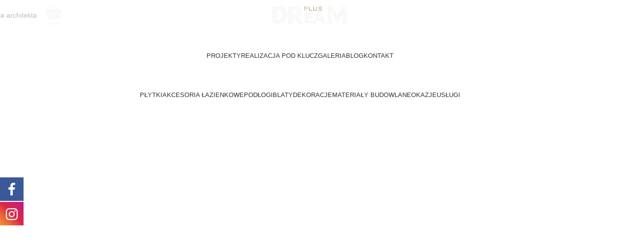

--- FILE ---
content_type: text/html; charset=UTF-8
request_url: https://plusdream.pl/
body_size: 53740
content:
<!DOCTYPE html><html lang="pl-PL"><head><script data-no-optimize="1">var litespeed_docref=sessionStorage.getItem("litespeed_docref");litespeed_docref&&(Object.defineProperty(document,"referrer",{get:function(){return litespeed_docref}}),sessionStorage.removeItem("litespeed_docref"));</script> <meta charset="UTF-8"><link rel="profile" href="https://gmpg.org/xfn/11"><link rel="pingback" href=""><style>.fuse_social_icons_links {
			    display: block;
			}
			.facebook-awesome-social::before {
			    content: "\f09a" !important;
			}
			


			.awesome-social-img img {
			    position: absolute;
			    top: 50%;
			    left: 50%;
			    transform: translate(-50%,-50%);
			}

			.awesome-social-img {
			    position: relative;
			}			
			.icon_wrapper .awesome-social {
			    font-family: 'FuseAwesome' !important;
			}
			#icon_wrapper .fuse_social_icons_links .awesome-social {
			    font-family: "FuseAwesome" !important;
			    ext-rendering: auto !important;
			    -webkit-font-smoothing: antialiased !important;
			    -moz-osx-font-smoothing: grayscale !important;
			}
									
			
			#icon_wrapper{
				position: fixed;
				top: 50%;
				left: 0px;
				z-index: 99999;
			}
			
			.awesome-social

			{

            margin-top:2px;

			color: #fff !important;

			text-align: center !important;

			display: block;

			
			line-height: 51px !important;

			width: 48px !important;

			height: 48px !important;

			font-size: 28px !important;

			


			}

			
			.fuse_social_icons_links

			{

			outline:0 !important;



			}

			.fuse_social_icons_links:hover{

			text-decoration:none !important;

			}

			
			.fb-awesome-social

			{

			background: #3b5998;
			border-color: #3b5998;
			
			}
			.facebook-awesome-social

			{

			background: #3b5998;
			border-color: #3b5998;
						}
			
			.fuseicon-threads.threads-awesome-social.awesome-social::before {
			    content: "\e900";
			    font-family: 'FuseCustomIcons' !important;
			    			}

			.fuseicon-threads.threads-awesome-social.awesome-social {
			    background: #000;
			}


			.tw-awesome-social

			{

			background:#00aced;
			border-color: #00aced;
			
			}
			.twitter-awesome-social

			{

			background:#000;
			border-color: #000;
			
			}
			.rss-awesome-social

			{

			background:#FA9B39;
			border-color: #FA9B39;
			
			}

			.linkedin-awesome-social

			{

			background:#007bb6;
			border-color: #007bb6;
						}

			.youtube-awesome-social

			{

			background:#bb0000;
			border-color: #bb0000;
						}

			.flickr-awesome-social

			{

			background: #ff0084;
			border-color: #ff0084;
						}

			.pinterest-awesome-social

			{

			background:#cb2027;
			border-color: #cb2027;
						}

			.stumbleupon-awesome-social

			{

			background:#f74425 ;
			border-color: #f74425;
						}

			.google-plus-awesome-social

			{

			background:#f74425 ;
			border-color: #f74425;
						}

			.instagram-awesome-social

			{

			    background: -moz-linear-gradient(45deg, #f09433 0%, #e6683c 25%, #dc2743 50%, #cc2366 75%, #bc1888 100%);
			    background: -webkit-linear-gradient(45deg, #f09433 0%,#e6683c 25%,#dc2743 50%,#cc2366 75%,#bc1888 100%);
			    background: linear-gradient(45deg, #f09433 0%,#e6683c 25%,#dc2743 50%,#cc2366 75%,#bc1888 100%);
			    filter: progid:DXImageTransform.Microsoft.gradient( startColorstr='#f09433', endColorstr='#bc1888',GradientType=1 );
			    border-color: #f09433;
					    

			}

			.tumblr-awesome-social

			{

			background: #32506d ;
			border-color: #32506d;
						}

			.vine-awesome-social

			{

			background: #00bf8f ;
			border-color: #00bf8f;
						}

            .vk-awesome-social {



            background: #45668e ;
            border-color: #45668e;
            
            }

            .soundcloud-awesome-social

                {

            background: #ff3300 ;
            border-color: #ff3300;
            
                }

                .reddit-awesome-social{



            background: #ff4500 ;
            border-color: #ff4500;

                            }

                .stack-awesome-social{



            background: #fe7a15 ;
            border-color: #fe7a15;
            
                }

                .behance-awesome-social{

            background: #1769ff ;
            border-color: #1769ff;
            
                }

                .github-awesome-social{

            background: #999999 ;
            border-color: #999999;
            


                }

                .envelope-awesome-social{

                  background: #ccc ;
 				  border-color: #ccc;                 
 				                  }

/*  Mobile */</style><meta name='robots' content='noindex, nofollow' /><title>Salon Łazienek - plusdream</title><meta property="og:locale" content="pl_PL" /><meta property="og:type" content="website" /><meta property="og:title" content="Salon Łazienek - plusdream" /><meta property="og:description" content="Salon Łazienek i Wnętrz Salon Łazienek i Wnętrz plusdream O nas Oferujemy bogaty asortyment – od płytek ceramicznych i spieków," /><meta property="og:url" content="https://plusdream.pl/" /><meta property="og:site_name" content="plusdream" /><meta property="article:modified_time" content="2025-06-10T07:17:35+00:00" /><meta property="og:image" content="https://plusdream.pl/wp-content/uploads/2025/02/plytki-kategoria.webp" /><meta name="twitter:card" content="summary_large_image" /> <script type="application/ld+json" class="yoast-schema-graph">{"@context":"https://schema.org","@graph":[{"@type":"WebPage","@id":"https://plusdream.pl/","url":"https://plusdream.pl/","name":"Salon Łazienek - plusdream","isPartOf":{"@id":"https://plusdream.pl/#website"},"primaryImageOfPage":{"@id":"https://plusdream.pl/#primaryimage"},"image":{"@id":"https://plusdream.pl/#primaryimage"},"thumbnailUrl":"https://plusdream.pl/wp-content/uploads/2025/02/plytki-kategoria.webp","datePublished":"2021-09-02T16:50:39+00:00","dateModified":"2025-06-10T07:17:35+00:00","breadcrumb":{"@id":"https://plusdream.pl/#breadcrumb"},"inLanguage":"pl-PL","potentialAction":[{"@type":"ReadAction","target":["https://plusdream.pl/"]}]},{"@type":"ImageObject","inLanguage":"pl-PL","@id":"https://plusdream.pl/#primaryimage","url":"https://plusdream.pl/wp-content/uploads/2025/02/plytki-kategoria.webp","contentUrl":"https://plusdream.pl/wp-content/uploads/2025/02/plytki-kategoria.webp","width":589,"height":432,"caption":"Nowoczesna łazienka z dwiema okrągłymi lustrami, podwójną umywalką nablatową, drewnopodobną szafką i białą podwieszaną toaletą."},{"@type":"BreadcrumbList","@id":"https://plusdream.pl/#breadcrumb","itemListElement":[{"@type":"ListItem","position":1,"name":"Strona główna"}]},{"@type":"WebSite","@id":"https://plusdream.pl/#website","url":"https://plusdream.pl/","name":"plusdream","description":"","potentialAction":[{"@type":"SearchAction","target":{"@type":"EntryPoint","urlTemplate":"https://plusdream.pl/?s={search_term_string}"},"query-input":{"@type":"PropertyValueSpecification","valueRequired":true,"valueName":"search_term_string"}}],"inLanguage":"pl-PL"}]}</script> <link rel='dns-prefetch' href='//fonts.googleapis.com' /><link rel="alternate" title="oEmbed (JSON)" type="application/json+oembed" href="https://plusdream.pl/wp-json/oembed/1.0/embed?url=https%3A%2F%2Fplusdream.pl%2F" /><link rel="alternate" title="oEmbed (XML)" type="text/xml+oembed" href="https://plusdream.pl/wp-json/oembed/1.0/embed?url=https%3A%2F%2Fplusdream.pl%2F&#038;format=xml" /><style id='wp-img-auto-sizes-contain-inline-css' type='text/css'>img:is([sizes=auto i],[sizes^="auto," i]){contain-intrinsic-size:3000px 1500px}
/*# sourceURL=wp-img-auto-sizes-contain-inline-css */</style><link data-optimized="2" rel="stylesheet" href="https://plusdream.pl/wp-content/litespeed/css/29f46a197a5ae2f7d43a77b55e5f36e0.css?ver=40c03" /><style id='woocommerce-inline-inline-css' type='text/css'>.woocommerce form .form-row .required { visibility: visible; }
/*# sourceURL=woocommerce-inline-inline-css */</style> <script id="cookie-law-info-js-extra" type="litespeed/javascript">var _ckyConfig={"_ipData":[],"_assetsURL":"https://plusdream.pl/wp-content/plugins/cookie-law-info/lite/frontend/images/","_publicURL":"https://plusdream.pl","_expiry":"365","_categories":[{"name":"niezb\u0119dny","slug":"necessary","isNecessary":!0,"ccpaDoNotSell":!0,"cookies":[],"active":!0,"defaultConsent":{"gdpr":!0,"ccpa":!0}},{"name":"Funkcjonalny","slug":"functional","isNecessary":!1,"ccpaDoNotSell":!0,"cookies":[],"active":!0,"defaultConsent":{"gdpr":!1,"ccpa":!1}},{"name":"Analityka","slug":"analytics","isNecessary":!1,"ccpaDoNotSell":!0,"cookies":[],"active":!0,"defaultConsent":{"gdpr":!1,"ccpa":!1}},{"name":"Wyst\u0119p","slug":"performance","isNecessary":!1,"ccpaDoNotSell":!0,"cookies":[],"active":!0,"defaultConsent":{"gdpr":!1,"ccpa":!1}},{"name":"Reklama","slug":"advertisement","isNecessary":!1,"ccpaDoNotSell":!0,"cookies":[],"active":!0,"defaultConsent":{"gdpr":!1,"ccpa":!1}}],"_activeLaw":"gdpr","_rootDomain":"","_block":"1","_showBanner":"1","_bannerConfig":{"settings":{"type":"box","preferenceCenterType":"popup","position":"bottom-left","applicableLaw":"gdpr"},"behaviours":{"reloadBannerOnAccept":!1,"loadAnalyticsByDefault":!1,"animations":{"onLoad":"animate","onHide":"sticky"}},"config":{"revisitConsent":{"status":!1,"tag":"revisit-consent","position":"bottom-left","meta":{"url":"#"},"styles":{"background-color":"#0056A7"},"elements":{"title":{"type":"text","tag":"revisit-consent-title","status":!0,"styles":{"color":"#0056a7"}}}},"preferenceCenter":{"toggle":{"status":!0,"tag":"detail-category-toggle","type":"toggle","states":{"active":{"styles":{"background-color":"#1863DC"}},"inactive":{"styles":{"background-color":"#D0D5D2"}}}}},"categoryPreview":{"status":!1,"toggle":{"status":!0,"tag":"detail-category-preview-toggle","type":"toggle","states":{"active":{"styles":{"background-color":"#1863DC"}},"inactive":{"styles":{"background-color":"#D0D5D2"}}}}},"videoPlaceholder":{"status":!0,"styles":{"background-color":"#000000","border-color":"#000000","color":"#ffffff"}},"readMore":{"status":!1,"tag":"readmore-button","type":"link","meta":{"noFollow":!0,"newTab":!0},"styles":{"color":"#CA9543","background-color":"transparent","border-color":"transparent"}},"showMore":{"status":!0,"tag":"show-desc-button","type":"button","styles":{"color":"#1863DC"}},"showLess":{"status":!0,"tag":"hide-desc-button","type":"button","styles":{"color":"#1863DC"}},"alwaysActive":{"status":!0,"tag":"always-active","styles":{"color":"#008000"}},"manualLinks":{"status":!0,"tag":"manual-links","type":"link","styles":{"color":"#1863DC"}},"auditTable":{"status":!0},"optOption":{"status":!0,"toggle":{"status":!0,"tag":"optout-option-toggle","type":"toggle","states":{"active":{"styles":{"background-color":"#1863dc"}},"inactive":{"styles":{"background-color":"#FFFFFF"}}}}}}},"_version":"3.3.6","_logConsent":"1","_tags":[{"tag":"accept-button","styles":{"color":"#FFFFFF","background-color":"#CA9543","border-color":"#CA9543"}},{"tag":"reject-button","styles":{"color":"#CA9543","background-color":"transparent","border-color":"#CA9543"}},{"tag":"settings-button","styles":{"color":"#CA9543","background-color":"transparent","border-color":"#CA9543"}},{"tag":"readmore-button","styles":{"color":"#CA9543","background-color":"transparent","border-color":"transparent"}},{"tag":"donotsell-button","styles":{"color":"#1863DC","background-color":"transparent","border-color":"transparent"}},{"tag":"show-desc-button","styles":{"color":"#1863DC"}},{"tag":"hide-desc-button","styles":{"color":"#1863DC"}},{"tag":"cky-always-active","styles":[]},{"tag":"cky-link","styles":[]},{"tag":"accept-button","styles":{"color":"#FFFFFF","background-color":"#CA9543","border-color":"#CA9543"}},{"tag":"revisit-consent","styles":{"background-color":"#0056A7"}}],"_shortCodes":[{"key":"cky_readmore","content":"\u003Ca href=\"#\" class=\"cky-policy\" aria-label=\"Polityka Cookie\" target=\"_blank\" rel=\"noopener\" data-cky-tag=\"readmore-button\"\u003EPolityka Cookie\u003C/a\u003E","tag":"readmore-button","status":!1,"attributes":{"rel":"nofollow","target":"_blank"}},{"key":"cky_show_desc","content":"\u003Cbutton class=\"cky-show-desc-btn\" data-cky-tag=\"show-desc-button\" aria-label=\"Poka\u017c wi\u0119cej\"\u003EPoka\u017c wi\u0119cej\u003C/button\u003E","tag":"show-desc-button","status":!0,"attributes":[]},{"key":"cky_hide_desc","content":"\u003Cbutton class=\"cky-show-desc-btn\" data-cky-tag=\"hide-desc-button\" aria-label=\"Poka\u017c mniej\"\u003EPoka\u017c mniej\u003C/button\u003E","tag":"hide-desc-button","status":!0,"attributes":[]},{"key":"cky_optout_show_desc","content":"[cky_optout_show_desc]","tag":"optout-show-desc-button","status":!0,"attributes":[]},{"key":"cky_optout_hide_desc","content":"[cky_optout_hide_desc]","tag":"optout-hide-desc-button","status":!0,"attributes":[]},{"key":"cky_category_toggle_label","content":"[cky_{{status}}_category_label] [cky_preference_{{category_slug}}_title]","tag":"","status":!0,"attributes":[]},{"key":"cky_enable_category_label","content":"W\u0142\u0105czy\u0107","tag":"","status":!0,"attributes":[]},{"key":"cky_disable_category_label","content":"Wy\u0142\u0105czy\u0107","tag":"","status":!0,"attributes":[]},{"key":"cky_video_placeholder","content":"\u003Cdiv class=\"video-placeholder-normal\" data-cky-tag=\"video-placeholder\" id=\"[UNIQUEID]\"\u003E\u003Cp class=\"video-placeholder-text-normal\" data-cky-tag=\"placeholder-title\"\u003EProsimy o zaakceptowanie zgody na pliki cookie\u003C/p\u003E\u003C/div\u003E","tag":"","status":!0,"attributes":[]},{"key":"cky_enable_optout_label","content":"W\u0142\u0105czy\u0107","tag":"","status":!0,"attributes":[]},{"key":"cky_disable_optout_label","content":"Wy\u0142\u0105czy\u0107","tag":"","status":!0,"attributes":[]},{"key":"cky_optout_toggle_label","content":"[cky_{{status}}_optout_label] [cky_optout_option_title]","tag":"","status":!0,"attributes":[]},{"key":"cky_optout_option_title","content":"Nie sprzedawaj i nie udost\u0119pniaj moich danych osobowych","tag":"","status":!0,"attributes":[]},{"key":"cky_optout_close_label","content":"Blisko","tag":"","status":!0,"attributes":[]},{"key":"cky_preference_close_label","content":"Blisko","tag":"","status":!0,"attributes":[]}],"_rtl":"","_language":"pl","_providersToBlock":[]};var _ckyStyles={"css":".cky-overlay{background: #000000; opacity: 0.4; position: fixed; top: 0; left: 0; width: 100%; height: 100%; z-index: 99999999;}.cky-hide{display: none;}.cky-btn-revisit-wrapper{display: flex; align-items: center; justify-content: center; background: #0056a7; width: 45px; height: 45px; border-radius: 50%; position: fixed; z-index: 999999; cursor: pointer;}.cky-revisit-bottom-left{bottom: 15px; left: 15px;}.cky-revisit-bottom-right{bottom: 15px; right: 15px;}.cky-btn-revisit-wrapper .cky-btn-revisit{display: flex; align-items: center; justify-content: center; background: none; border: none; cursor: pointer; position: relative; margin: 0; padding: 0;}.cky-btn-revisit-wrapper .cky-btn-revisit img{max-width: fit-content; margin: 0; height: 30px; width: 30px;}.cky-revisit-bottom-left:hover::before{content: attr(data-tooltip); position: absolute; background: #4e4b66; color: #ffffff; left: calc(100% + 7px); font-size: 12px; line-height: 16px; width: max-content; padding: 4px 8px; border-radius: 4px;}.cky-revisit-bottom-left:hover::after{position: absolute; content: \"\"; border: 5px solid transparent; left: calc(100% + 2px); border-left-width: 0; border-right-color: #4e4b66;}.cky-revisit-bottom-right:hover::before{content: attr(data-tooltip); position: absolute; background: #4e4b66; color: #ffffff; right: calc(100% + 7px); font-size: 12px; line-height: 16px; width: max-content; padding: 4px 8px; border-radius: 4px;}.cky-revisit-bottom-right:hover::after{position: absolute; content: \"\"; border: 5px solid transparent; right: calc(100% + 2px); border-right-width: 0; border-left-color: #4e4b66;}.cky-revisit-hide{display: none;}.cky-consent-container{position: fixed; width: 440px; box-sizing: border-box; z-index: 9999999; border-radius: 6px;}.cky-consent-container .cky-consent-bar{background: #ffffff; border: 1px solid; padding: 20px 26px; box-shadow: 0 -1px 10px 0 #acabab4d; border-radius: 6px;}.cky-box-bottom-left{bottom: 40px; left: 40px;}.cky-box-bottom-right{bottom: 40px; right: 40px;}.cky-box-top-left{top: 40px; left: 40px;}.cky-box-top-right{top: 40px; right: 40px;}.cky-custom-brand-logo-wrapper .cky-custom-brand-logo{width: 100px; height: auto; margin: 0 0 12px 0;}.cky-notice .cky-title{color: #212121; font-weight: 700; font-size: 18px; line-height: 24px; margin: 0 0 12px 0;}.cky-notice-des *,.cky-preference-content-wrapper *,.cky-accordion-header-des *,.cky-gpc-wrapper .cky-gpc-desc *{font-size: 14px;}.cky-notice-des{color: #212121; font-size: 14px; line-height: 24px; font-weight: 400;}.cky-notice-des img{height: 25px; width: 25px;}.cky-consent-bar .cky-notice-des p,.cky-gpc-wrapper .cky-gpc-desc p,.cky-preference-body-wrapper .cky-preference-content-wrapper p,.cky-accordion-header-wrapper .cky-accordion-header-des p,.cky-cookie-des-table li div:last-child p{color: inherit; margin-top: 0; overflow-wrap: break-word;}.cky-notice-des P:last-child,.cky-preference-content-wrapper p:last-child,.cky-cookie-des-table li div:last-child p:last-child,.cky-gpc-wrapper .cky-gpc-desc p:last-child{margin-bottom: 0;}.cky-notice-des a.cky-policy,.cky-notice-des button.cky-policy{font-size: 14px; color: #1863dc; white-space: nowrap; cursor: pointer; background: transparent; border: 1px solid; text-decoration: underline;}.cky-notice-des button.cky-policy{padding: 0;}.cky-notice-des a.cky-policy:focus-visible,.cky-notice-des button.cky-policy:focus-visible,.cky-preference-content-wrapper .cky-show-desc-btn:focus-visible,.cky-accordion-header .cky-accordion-btn:focus-visible,.cky-preference-header .cky-btn-close:focus-visible,.cky-switch input[type=\"checkbox\"]:focus-visible,.cky-footer-wrapper a:focus-visible,.cky-btn:focus-visible{outline: 2px solid #1863dc; outline-offset: 2px;}.cky-btn:focus:not(:focus-visible),.cky-accordion-header .cky-accordion-btn:focus:not(:focus-visible),.cky-preference-content-wrapper .cky-show-desc-btn:focus:not(:focus-visible),.cky-btn-revisit-wrapper .cky-btn-revisit:focus:not(:focus-visible),.cky-preference-header .cky-btn-close:focus:not(:focus-visible),.cky-consent-bar .cky-banner-btn-close:focus:not(:focus-visible){outline: 0;}button.cky-show-desc-btn:not(:hover):not(:active){color: #1863dc; background: transparent;}button.cky-accordion-btn:not(:hover):not(:active),button.cky-banner-btn-close:not(:hover):not(:active),button.cky-btn-revisit:not(:hover):not(:active),button.cky-btn-close:not(:hover):not(:active){background: transparent;}.cky-consent-bar button:hover,.cky-modal.cky-modal-open button:hover,.cky-consent-bar button:focus,.cky-modal.cky-modal-open button:focus{text-decoration: none;}.cky-notice-btn-wrapper{display: flex; justify-content: flex-start; align-items: center; flex-wrap: wrap; margin-top: 16px;}.cky-notice-btn-wrapper .cky-btn{text-shadow: none; box-shadow: none;}.cky-btn{flex: auto; max-width: 100%; font-size: 14px; font-family: inherit; line-height: 24px; padding: 8px; font-weight: 500; margin: 0 8px 0 0; border-radius: 2px; cursor: pointer; text-align: center; text-transform: none; min-height: 0;}.cky-btn:hover{opacity: 0.8;}.cky-btn-customize{color: #1863dc; background: transparent; border: 2px solid #1863dc;}.cky-btn-reject{color: #1863dc; background: transparent; border: 2px solid #1863dc;}.cky-btn-accept{background: #1863dc; color: #ffffff; border: 2px solid #1863dc;}.cky-btn:last-child{margin-right: 0;}@media (max-width: 576px){.cky-box-bottom-left{bottom: 0; left: 0;}.cky-box-bottom-right{bottom: 0; right: 0;}.cky-box-top-left{top: 0; left: 0;}.cky-box-top-right{top: 0; right: 0;}}@media (max-width: 440px){.cky-box-bottom-left, .cky-box-bottom-right, .cky-box-top-left, .cky-box-top-right{width: 100%; max-width: 100%;}.cky-consent-container .cky-consent-bar{padding: 20px 0;}.cky-custom-brand-logo-wrapper, .cky-notice .cky-title, .cky-notice-des, .cky-notice-btn-wrapper{padding: 0 24px;}.cky-notice-des{max-height: 40vh; overflow-y: scroll;}.cky-notice-btn-wrapper{flex-direction: column; margin-top: 0;}.cky-btn{width: 100%; margin: 10px 0 0 0;}.cky-notice-btn-wrapper .cky-btn-customize{order: 2;}.cky-notice-btn-wrapper .cky-btn-reject{order: 3;}.cky-notice-btn-wrapper .cky-btn-accept{order: 1; margin-top: 16px;}}@media (max-width: 352px){.cky-notice .cky-title{font-size: 16px;}.cky-notice-des *{font-size: 12px;}.cky-notice-des, .cky-btn{font-size: 12px;}}.cky-modal.cky-modal-open{display: flex; visibility: visible; -webkit-transform: translate(-50%, -50%); -moz-transform: translate(-50%, -50%); -ms-transform: translate(-50%, -50%); -o-transform: translate(-50%, -50%); transform: translate(-50%, -50%); top: 50%; left: 50%; transition: all 1s ease;}.cky-modal{box-shadow: 0 32px 68px rgba(0, 0, 0, 0.3); margin: 0 auto; position: fixed; max-width: 100%; background: #ffffff; top: 50%; box-sizing: border-box; border-radius: 6px; z-index: 999999999; color: #212121; -webkit-transform: translate(-50%, 100%); -moz-transform: translate(-50%, 100%); -ms-transform: translate(-50%, 100%); -o-transform: translate(-50%, 100%); transform: translate(-50%, 100%); visibility: hidden; transition: all 0s ease;}.cky-preference-center{max-height: 79vh; overflow: hidden; width: 845px; overflow: hidden; flex: 1 1 0; display: flex; flex-direction: column; border-radius: 6px;}.cky-preference-header{display: flex; align-items: center; justify-content: space-between; padding: 22px 24px; border-bottom: 1px solid;}.cky-preference-header .cky-preference-title{font-size: 18px; font-weight: 700; line-height: 24px;}.cky-preference-header .cky-btn-close{margin: 0; cursor: pointer; vertical-align: middle; padding: 0; background: none; border: none; width: auto; height: auto; min-height: 0; line-height: 0; text-shadow: none; box-shadow: none;}.cky-preference-header .cky-btn-close img{margin: 0; height: 10px; width: 10px;}.cky-preference-body-wrapper{padding: 0 24px; flex: 1; overflow: auto; box-sizing: border-box;}.cky-preference-content-wrapper,.cky-gpc-wrapper .cky-gpc-desc{font-size: 14px; line-height: 24px; font-weight: 400; padding: 12px 0;}.cky-preference-content-wrapper{border-bottom: 1px solid;}.cky-preference-content-wrapper img{height: 25px; width: 25px;}.cky-preference-content-wrapper .cky-show-desc-btn{font-size: 14px; font-family: inherit; color: #1863dc; text-decoration: none; line-height: 24px; padding: 0; margin: 0; white-space: nowrap; cursor: pointer; background: transparent; border-color: transparent; text-transform: none; min-height: 0; text-shadow: none; box-shadow: none;}.cky-accordion-wrapper{margin-bottom: 10px;}.cky-accordion{border-bottom: 1px solid;}.cky-accordion:last-child{border-bottom: none;}.cky-accordion .cky-accordion-item{display: flex; margin-top: 10px;}.cky-accordion .cky-accordion-body{display: none;}.cky-accordion.cky-accordion-active .cky-accordion-body{display: block; padding: 0 22px; margin-bottom: 16px;}.cky-accordion-header-wrapper{cursor: pointer; width: 100%;}.cky-accordion-item .cky-accordion-header{display: flex; justify-content: space-between; align-items: center;}.cky-accordion-header .cky-accordion-btn{font-size: 16px; font-family: inherit; color: #212121; line-height: 24px; background: none; border: none; font-weight: 700; padding: 0; margin: 0; cursor: pointer; text-transform: none; min-height: 0; text-shadow: none; box-shadow: none;}.cky-accordion-header .cky-always-active{color: #008000; font-weight: 600; line-height: 24px; font-size: 14px;}.cky-accordion-header-des{font-size: 14px; line-height: 24px; margin: 10px 0 16px 0;}.cky-accordion-chevron{margin-right: 22px; position: relative; cursor: pointer;}.cky-accordion-chevron-hide{display: none;}.cky-accordion .cky-accordion-chevron i::before{content: \"\"; position: absolute; border-right: 1.4px solid; border-bottom: 1.4px solid; border-color: inherit; height: 6px; width: 6px; -webkit-transform: rotate(-45deg); -moz-transform: rotate(-45deg); -ms-transform: rotate(-45deg); -o-transform: rotate(-45deg); transform: rotate(-45deg); transition: all 0.2s ease-in-out; top: 8px;}.cky-accordion.cky-accordion-active .cky-accordion-chevron i::before{-webkit-transform: rotate(45deg); -moz-transform: rotate(45deg); -ms-transform: rotate(45deg); -o-transform: rotate(45deg); transform: rotate(45deg);}.cky-audit-table{background: #f4f4f4; border-radius: 6px;}.cky-audit-table .cky-empty-cookies-text{color: inherit; font-size: 12px; line-height: 24px; margin: 0; padding: 10px;}.cky-audit-table .cky-cookie-des-table{font-size: 12px; line-height: 24px; font-weight: normal; padding: 15px 10px; border-bottom: 1px solid; border-bottom-color: inherit; margin: 0;}.cky-audit-table .cky-cookie-des-table:last-child{border-bottom: none;}.cky-audit-table .cky-cookie-des-table li{list-style-type: none; display: flex; padding: 3px 0;}.cky-audit-table .cky-cookie-des-table li:first-child{padding-top: 0;}.cky-cookie-des-table li div:first-child{width: 100px; font-weight: 600; word-break: break-word; word-wrap: break-word;}.cky-cookie-des-table li div:last-child{flex: 1; word-break: break-word; word-wrap: break-word; margin-left: 8px;}.cky-footer-shadow{display: block; width: 100%; height: 40px; background: linear-gradient(180deg, rgba(255, 255, 255, 0) 0%, #ffffff 100%); position: absolute; bottom: calc(100% - 1px);}.cky-footer-wrapper{position: relative;}.cky-prefrence-btn-wrapper{display: flex; flex-wrap: wrap; align-items: center; justify-content: center; padding: 22px 24px; border-top: 1px solid;}.cky-prefrence-btn-wrapper .cky-btn{flex: auto; max-width: 100%; text-shadow: none; box-shadow: none;}.cky-btn-preferences{color: #1863dc; background: transparent; border: 2px solid #1863dc;}.cky-preference-header,.cky-preference-body-wrapper,.cky-preference-content-wrapper,.cky-accordion-wrapper,.cky-accordion,.cky-accordion-wrapper,.cky-footer-wrapper,.cky-prefrence-btn-wrapper{border-color: inherit;}@media (max-width: 845px){.cky-modal{max-width: calc(100% - 16px);}}@media (max-width: 576px){.cky-modal{max-width: 100%;}.cky-preference-center{max-height: 100vh;}.cky-prefrence-btn-wrapper{flex-direction: column;}.cky-accordion.cky-accordion-active .cky-accordion-body{padding-right: 0;}.cky-prefrence-btn-wrapper .cky-btn{width: 100%; margin: 10px 0 0 0;}.cky-prefrence-btn-wrapper .cky-btn-reject{order: 3;}.cky-prefrence-btn-wrapper .cky-btn-accept{order: 1; margin-top: 0;}.cky-prefrence-btn-wrapper .cky-btn-preferences{order: 2;}}@media (max-width: 425px){.cky-accordion-chevron{margin-right: 15px;}.cky-notice-btn-wrapper{margin-top: 0;}.cky-accordion.cky-accordion-active .cky-accordion-body{padding: 0 15px;}}@media (max-width: 352px){.cky-preference-header .cky-preference-title{font-size: 16px;}.cky-preference-header{padding: 16px 24px;}.cky-preference-content-wrapper *, .cky-accordion-header-des *{font-size: 12px;}.cky-preference-content-wrapper, .cky-preference-content-wrapper .cky-show-more, .cky-accordion-header .cky-always-active, .cky-accordion-header-des, .cky-preference-content-wrapper .cky-show-desc-btn, .cky-notice-des a.cky-policy{font-size: 12px;}.cky-accordion-header .cky-accordion-btn{font-size: 14px;}}.cky-switch{display: flex;}.cky-switch input[type=\"checkbox\"]{position: relative; width: 44px; height: 24px; margin: 0; background: #d0d5d2; -webkit-appearance: none; border-radius: 50px; cursor: pointer; outline: 0; border: none; top: 0;}.cky-switch input[type=\"checkbox\"]:checked{background: #1863dc;}.cky-switch input[type=\"checkbox\"]:before{position: absolute; content: \"\"; height: 20px; width: 20px; left: 2px; bottom: 2px; border-radius: 50%; background-color: white; -webkit-transition: 0.4s; transition: 0.4s; margin: 0;}.cky-switch input[type=\"checkbox\"]:after{display: none;}.cky-switch input[type=\"checkbox\"]:checked:before{-webkit-transform: translateX(20px); -ms-transform: translateX(20px); transform: translateX(20px);}@media (max-width: 425px){.cky-switch input[type=\"checkbox\"]{width: 38px; height: 21px;}.cky-switch input[type=\"checkbox\"]:before{height: 17px; width: 17px;}.cky-switch input[type=\"checkbox\"]:checked:before{-webkit-transform: translateX(17px); -ms-transform: translateX(17px); transform: translateX(17px);}}.cky-consent-bar .cky-banner-btn-close{position: absolute; right: 9px; top: 5px; background: none; border: none; cursor: pointer; padding: 0; margin: 0; min-height: 0; line-height: 0; height: auto; width: auto; text-shadow: none; box-shadow: none;}.cky-consent-bar .cky-banner-btn-close img{height: 9px; width: 9px; margin: 0;}.cky-notice-group{font-size: 14px; line-height: 24px; font-weight: 400; color: #212121;}.cky-notice-btn-wrapper .cky-btn-do-not-sell{font-size: 14px; line-height: 24px; padding: 6px 0; margin: 0; font-weight: 500; background: none; border-radius: 2px; border: none; cursor: pointer; text-align: left; color: #1863dc; background: transparent; border-color: transparent; box-shadow: none; text-shadow: none;}.cky-consent-bar .cky-banner-btn-close:focus-visible,.cky-notice-btn-wrapper .cky-btn-do-not-sell:focus-visible,.cky-opt-out-btn-wrapper .cky-btn:focus-visible,.cky-opt-out-checkbox-wrapper input[type=\"checkbox\"].cky-opt-out-checkbox:focus-visible{outline: 2px solid #1863dc; outline-offset: 2px;}@media (max-width: 440px){.cky-consent-container{width: 100%;}}@media (max-width: 352px){.cky-notice-des a.cky-policy, .cky-notice-btn-wrapper .cky-btn-do-not-sell{font-size: 12px;}}.cky-opt-out-wrapper{padding: 12px 0;}.cky-opt-out-wrapper .cky-opt-out-checkbox-wrapper{display: flex; align-items: center;}.cky-opt-out-checkbox-wrapper .cky-opt-out-checkbox-label{font-size: 16px; font-weight: 700; line-height: 24px; margin: 0 0 0 12px; cursor: pointer;}.cky-opt-out-checkbox-wrapper input[type=\"checkbox\"].cky-opt-out-checkbox{background-color: #ffffff; border: 1px solid black; width: 20px; height: 18.5px; margin: 0; -webkit-appearance: none; position: relative; display: flex; align-items: center; justify-content: center; border-radius: 2px; cursor: pointer;}.cky-opt-out-checkbox-wrapper input[type=\"checkbox\"].cky-opt-out-checkbox:checked{background-color: #1863dc; border: none;}.cky-opt-out-checkbox-wrapper input[type=\"checkbox\"].cky-opt-out-checkbox:checked::after{left: 6px; bottom: 4px; width: 7px; height: 13px; border: solid #ffffff; border-width: 0 3px 3px 0; border-radius: 2px; -webkit-transform: rotate(45deg); -ms-transform: rotate(45deg); transform: rotate(45deg); content: \"\"; position: absolute; box-sizing: border-box;}.cky-opt-out-checkbox-wrapper.cky-disabled .cky-opt-out-checkbox-label,.cky-opt-out-checkbox-wrapper.cky-disabled input[type=\"checkbox\"].cky-opt-out-checkbox{cursor: no-drop;}.cky-gpc-wrapper{margin: 0 0 0 32px;}.cky-footer-wrapper .cky-opt-out-btn-wrapper{display: flex; flex-wrap: wrap; align-items: center; justify-content: center; padding: 22px 24px;}.cky-opt-out-btn-wrapper .cky-btn{flex: auto; max-width: 100%; text-shadow: none; box-shadow: none;}.cky-opt-out-btn-wrapper .cky-btn-cancel{border: 1px solid #dedfe0; background: transparent; color: #858585;}.cky-opt-out-btn-wrapper .cky-btn-confirm{background: #1863dc; color: #ffffff; border: 1px solid #1863dc;}@media (max-width: 352px){.cky-opt-out-checkbox-wrapper .cky-opt-out-checkbox-label{font-size: 14px;}.cky-gpc-wrapper .cky-gpc-desc, .cky-gpc-wrapper .cky-gpc-desc *{font-size: 12px;}.cky-opt-out-checkbox-wrapper input[type=\"checkbox\"].cky-opt-out-checkbox{width: 16px; height: 16px;}.cky-opt-out-checkbox-wrapper input[type=\"checkbox\"].cky-opt-out-checkbox:checked::after{left: 5px; bottom: 4px; width: 3px; height: 9px;}.cky-gpc-wrapper{margin: 0 0 0 28px;}}.video-placeholder-youtube{background-size: 100% 100%; background-position: center; background-repeat: no-repeat; background-color: #b2b0b059; position: relative; display: flex; align-items: center; justify-content: center; max-width: 100%;}.video-placeholder-text-youtube{text-align: center; align-items: center; padding: 10px 16px; background-color: #000000cc; color: #ffffff; border: 1px solid; border-radius: 2px; cursor: pointer;}.video-placeholder-normal{background-image: url(\"/wp-content/plugins/cookie-law-info/lite/frontend/images/placeholder.svg\"); background-size: 80px; background-position: center; background-repeat: no-repeat; background-color: #b2b0b059; position: relative; display: flex; align-items: flex-end; justify-content: center; max-width: 100%;}.video-placeholder-text-normal{align-items: center; padding: 10px 16px; text-align: center; border: 1px solid; border-radius: 2px; cursor: pointer;}.cky-rtl{direction: rtl; text-align: right;}.cky-rtl .cky-banner-btn-close{left: 9px; right: auto;}.cky-rtl .cky-notice-btn-wrapper .cky-btn:last-child{margin-right: 8px;}.cky-rtl .cky-notice-btn-wrapper .cky-btn:first-child{margin-right: 0;}.cky-rtl .cky-notice-btn-wrapper{margin-left: 0; margin-right: 15px;}.cky-rtl .cky-prefrence-btn-wrapper .cky-btn{margin-right: 8px;}.cky-rtl .cky-prefrence-btn-wrapper .cky-btn:first-child{margin-right: 0;}.cky-rtl .cky-accordion .cky-accordion-chevron i::before{border: none; border-left: 1.4px solid; border-top: 1.4px solid; left: 12px;}.cky-rtl .cky-accordion.cky-accordion-active .cky-accordion-chevron i::before{-webkit-transform: rotate(-135deg); -moz-transform: rotate(-135deg); -ms-transform: rotate(-135deg); -o-transform: rotate(-135deg); transform: rotate(-135deg);}@media (max-width: 768px){.cky-rtl .cky-notice-btn-wrapper{margin-right: 0;}}@media (max-width: 576px){.cky-rtl .cky-notice-btn-wrapper .cky-btn:last-child{margin-right: 0;}.cky-rtl .cky-prefrence-btn-wrapper .cky-btn{margin-right: 0;}.cky-rtl .cky-accordion.cky-accordion-active .cky-accordion-body{padding: 0 22px 0 0;}}@media (max-width: 425px){.cky-rtl .cky-accordion.cky-accordion-active .cky-accordion-body{padding: 0 15px 0 0;}}.cky-rtl .cky-opt-out-btn-wrapper .cky-btn{margin-right: 12px;}.cky-rtl .cky-opt-out-btn-wrapper .cky-btn:first-child{margin-right: 0;}.cky-rtl .cky-opt-out-checkbox-wrapper .cky-opt-out-checkbox-label{margin: 0 12px 0 0;}"}</script> <script type="litespeed/javascript" data-src="https://plusdream.pl/wp-includes/js/jquery/jquery.min.js" id="jquery-core-js"></script> <script id="fuse-social-script-js-extra" type="litespeed/javascript">var fuse_social={"ajax_url":"https://plusdream.pl/wp-admin/admin-ajax.php"}</script> <script id="wc-add-to-cart-js-extra" type="litespeed/javascript">var wc_add_to_cart_params={"ajax_url":"/wp-admin/admin-ajax.php","wc_ajax_url":"/?wc-ajax=%%endpoint%%","i18n_view_cart":"Zobacz koszyk","cart_url":"https://plusdream.pl/koszyk/","is_cart":"","cart_redirect_after_add":"no"}</script> <script id="woocommerce-js-extra" type="litespeed/javascript">var woocommerce_params={"ajax_url":"/wp-admin/admin-ajax.php","wc_ajax_url":"/?wc-ajax=%%endpoint%%","i18n_password_show":"Poka\u017c has\u0142o","i18n_password_hide":"Ukryj has\u0142o"}</script> <link rel="https://api.w.org/" href="https://plusdream.pl/wp-json/" /><link rel="alternate" title="JSON" type="application/json" href="https://plusdream.pl/wp-json/wp/v2/pages/1595" /><meta name="generator" content="WordPress 6.9" /><meta name="generator" content="WooCommerce 10.3.7" /><link rel='shortlink' href='https://plusdream.pl/' /><style id="cky-style-inline">[data-cky-tag]{visibility:hidden;}</style><meta name="generator" content="Redux 4.4.0" /><meta name="viewport" content="width=device-width, initial-scale=1.0, maximum-scale=1.0, user-scalable=no">
<noscript><style>.woocommerce-product-gallery{ opacity: 1 !important; }</style></noscript><meta name="generator" content="Elementor 3.32.4; features: e_font_icon_svg, additional_custom_breakpoints; settings: css_print_method-external, google_font-enabled, font_display-swap"><style>.e-con.e-parent:nth-of-type(n+4):not(.e-lazyloaded):not(.e-no-lazyload),
				.e-con.e-parent:nth-of-type(n+4):not(.e-lazyloaded):not(.e-no-lazyload) * {
					background-image: none !important;
				}
				@media screen and (max-height: 1024px) {
					.e-con.e-parent:nth-of-type(n+3):not(.e-lazyloaded):not(.e-no-lazyload),
					.e-con.e-parent:nth-of-type(n+3):not(.e-lazyloaded):not(.e-no-lazyload) * {
						background-image: none !important;
					}
				}
				@media screen and (max-height: 640px) {
					.e-con.e-parent:nth-of-type(n+2):not(.e-lazyloaded):not(.e-no-lazyload),
					.e-con.e-parent:nth-of-type(n+2):not(.e-lazyloaded):not(.e-no-lazyload) * {
						background-image: none !important;
					}
				}</style><style class="wpcode-css-snippet">.cky-notice-btn-wrapper {
	align-items: stretch !important;
	flex-wrap: nowrap !important;
}

.cky-notice-btn-wrapper .cky-btn {
	flex: 1
}</style><link rel="preconnect" href="https://fonts.googleapis.com"><link rel="preconnect" href="https://fonts.gstatic.com/" crossorigin><meta name="generator" content="Powered by Slider Revolution 6.7.38 - responsive, Mobile-Friendly Slider Plugin for WordPress with comfortable drag and drop interface." /><link rel="icon" href="https://plusdream.pl/wp-content/uploads/2025/03/cropped-favicon-d-32x32.webp" sizes="32x32" /><link rel="icon" href="https://plusdream.pl/wp-content/uploads/2025/03/cropped-favicon-d-192x192.webp" sizes="192x192" /><link rel="apple-touch-icon" href="https://plusdream.pl/wp-content/uploads/2025/03/cropped-favicon-d-180x180.webp" /><meta name="msapplication-TileImage" content="https://plusdream.pl/wp-content/uploads/2025/03/cropped-favicon-d-270x270.webp" /> <script type="litespeed/javascript">window._tpt??={};window.SR7??={};_tpt.R??={};_tpt.R.fonts??={};_tpt.R.fonts.customFonts??={};SR7.devMode=!1;SR7.F??={};SR7.G??={};SR7.LIB??={};SR7.E??={};SR7.E.gAddons??={};SR7.E.php??={};SR7.E.nonce='cfd286fd4d';SR7.E.ajaxurl='https://plusdream.pl/wp-admin/admin-ajax.php';SR7.E.resturl='https://plusdream.pl/wp-json/';SR7.E.slug_path='revslider/revslider.php';SR7.E.slug='revslider';SR7.E.plugin_url='https://plusdream.pl/wp-content/plugins/revslider/';SR7.E.wp_plugin_url='https://plusdream.pl/wp-content/plugins/';SR7.E.revision='6.7.38';SR7.E.fontBaseUrl='';SR7.G.breakPoints=[1240,1024,778,480];SR7.G.fSUVW=!1;SR7.E.modules=['module','page','slide','layer','draw','animate','srtools','canvas','defaults','carousel','navigation','media','modifiers','migration'];SR7.E.libs=['WEBGL'];SR7.E.css=['csslp','cssbtns','cssfilters','cssnav','cssmedia'];SR7.E.resources={};SR7.E.ytnc=!1;SR7.JSON??={};
/*! Slider Revolution 7.0 - Page Processor */
!function(){"use strict";window.SR7??={},window._tpt??={},SR7.version="Slider Revolution 6.7.16",_tpt.getMobileZoom=()=>_tpt.is_mobile?document.documentElement.clientWidth/window.innerWidth:1,_tpt.getWinDim=function(t){_tpt.screenHeightWithUrlBar??=window.innerHeight;let e=SR7.F?.modal?.visible&&SR7.M[SR7.F.module.getIdByAlias(SR7.F.modal.requested)];_tpt.scrollBar=window.innerWidth!==document.documentElement.clientWidth||e&&window.innerWidth!==e.c.module.clientWidth,_tpt.winW=_tpt.getMobileZoom()*window.innerWidth-(_tpt.scrollBar||"prepare"==t?_tpt.scrollBarW??_tpt.mesureScrollBar():0),_tpt.winH=_tpt.getMobileZoom()*window.innerHeight,_tpt.winWAll=document.documentElement.clientWidth},_tpt.getResponsiveLevel=function(t,e){return SR7.G.fSUVW?_tpt.closestGE(t,window.innerWidth):_tpt.closestGE(t,_tpt.winWAll)},_tpt.mesureScrollBar=function(){let t=document.createElement("div");return t.className="RSscrollbar-measure",t.style.width="100px",t.style.height="100px",t.style.overflow="scroll",t.style.position="absolute",t.style.top="-9999px",document.body.appendChild(t),_tpt.scrollBarW=t.offsetWidth-t.clientWidth,document.body.removeChild(t),_tpt.scrollBarW},_tpt.loadCSS=async function(t,e,s){return s?_tpt.R.fonts.required[e].status=1:(_tpt.R[e]??={},_tpt.R[e].status=1),new Promise(((i,n)=>{if(_tpt.isStylesheetLoaded(t))s?_tpt.R.fonts.required[e].status=2:_tpt.R[e].status=2,i();else{const o=document.createElement("link");o.rel="stylesheet";let l="text",r="css";o.type=l+"/"+r,o.href=t,o.onload=()=>{s?_tpt.R.fonts.required[e].status=2:_tpt.R[e].status=2,i()},o.onerror=()=>{s?_tpt.R.fonts.required[e].status=3:_tpt.R[e].status=3,n(new Error(`Failed to load CSS: ${t}`))},document.head.appendChild(o)}}))},_tpt.addContainer=function(t){const{tag:e="div",id:s,class:i,datas:n,textContent:o,iHTML:l}=t,r=document.createElement(e);if(s&&""!==s&&(r.id=s),i&&""!==i&&(r.className=i),n)for(const[t,e]of Object.entries(n))"style"==t?r.style.cssText=e:r.setAttribute(`data-${t}`,e);return o&&(r.textContent=o),l&&(r.innerHTML=l),r},_tpt.collector=function(){return{fragment:new DocumentFragment,add(t){var e=_tpt.addContainer(t);return this.fragment.appendChild(e),e},append(t){t.appendChild(this.fragment)}}},_tpt.isStylesheetLoaded=function(t){let e=t.split("?")[0];return Array.from(document.querySelectorAll('link[rel="stylesheet"], link[rel="preload"]')).some((t=>t.href.split("?")[0]===e))},_tpt.preloader={requests:new Map,preloaderTemplates:new Map,show:function(t,e){if(!e||!t)return;const{type:s,color:i}=e;if(s<0||"off"==s)return;const n=`preloader_${s}`;let o=this.preloaderTemplates.get(n);o||(o=this.build(s,i),this.preloaderTemplates.set(n,o)),this.requests.has(t)||this.requests.set(t,{count:0});const l=this.requests.get(t);clearTimeout(l.timer),l.count++,1===l.count&&(l.timer=setTimeout((()=>{l.preloaderClone=o.cloneNode(!0),l.anim&&l.anim.kill(),void 0!==_tpt.gsap?l.anim=_tpt.gsap.fromTo(l.preloaderClone,1,{opacity:0},{opacity:1}):l.preloaderClone.classList.add("sr7-fade-in"),t.appendChild(l.preloaderClone)}),150))},hide:function(t){if(!this.requests.has(t))return;const e=this.requests.get(t);e.count--,e.count<0&&(e.count=0),e.anim&&e.anim.kill(),0===e.count&&(clearTimeout(e.timer),e.preloaderClone&&(e.preloaderClone.classList.remove("sr7-fade-in"),e.anim=_tpt.gsap.to(e.preloaderClone,.3,{opacity:0,onComplete:function(){e.preloaderClone.remove()}})))},state:function(t){if(!this.requests.has(t))return!1;return this.requests.get(t).count>0},build:(t,e="#ffffff",s="")=>{if(t<0||"off"===t)return null;const i=parseInt(t);if(t="prlt"+i,isNaN(i))return null;if(_tpt.loadCSS(SR7.E.plugin_url+"public/css/preloaders/t"+i+".css","preloader_"+t),isNaN(i)||i<6){const n=`background-color:${e}`,o=1===i||2==i?n:"",l=3===i||4==i?n:"",r=_tpt.collector();["dot1","dot2","bounce1","bounce2","bounce3"].forEach((t=>r.add({tag:"div",class:t,datas:{style:l}})));const d=_tpt.addContainer({tag:"sr7-prl",class:`${t} ${s}`,datas:{style:o}});return r.append(d),d}{let n={};if(7===i){let t;e.startsWith("#")?(t=e.replace("#",""),t=`rgba(${parseInt(t.substring(0,2),16)}, ${parseInt(t.substring(2,4),16)}, ${parseInt(t.substring(4,6),16)}, `):e.startsWith("rgb")&&(t=e.slice(e.indexOf("(")+1,e.lastIndexOf(")")).split(",").map((t=>t.trim())),t=`rgba(${t[0]}, ${t[1]}, ${t[2]}, `),t&&(n.style=`border-top-color: ${t}0.65); border-bottom-color: ${t}0.15); border-left-color: ${t}0.65); border-right-color: ${t}0.15)`)}else 12===i&&(n.style=`background:${e}`);const o=[10,0,4,2,5,9,0,4,4,2][i-6],l=_tpt.collector(),r=l.add({tag:"div",class:"sr7-prl-inner",datas:n});Array.from({length:o}).forEach((()=>r.appendChild(l.add({tag:"span",datas:{style:`background:${e}`}}))));const d=_tpt.addContainer({tag:"sr7-prl",class:`${t} ${s}`});return l.append(d),d}}},SR7.preLoader={show:(t,e)=>{"off"!==(SR7.M[t]?.settings?.pLoader?.type??"off")&&_tpt.preloader.show(e||SR7.M[t].c.module,SR7.M[t]?.settings?.pLoader??{color:"#fff",type:10})},hide:(t,e)=>{"off"!==(SR7.M[t]?.settings?.pLoader?.type??"off")&&_tpt.preloader.hide(e||SR7.M[t].c.module)},state:(t,e)=>_tpt.preloader.state(e||SR7.M[t].c.module)},_tpt.prepareModuleHeight=function(t){window.SR7.M??={},window.SR7.M[t.id]??={},"ignore"==t.googleFont&&(SR7.E.ignoreGoogleFont=!0);let e=window.SR7.M[t.id];if(null==_tpt.scrollBarW&&_tpt.mesureScrollBar(),e.c??={},e.states??={},e.settings??={},e.settings.size??={},t.fixed&&(e.settings.fixed=!0),e.c.module=document.querySelector("sr7-module#"+t.id),e.c.adjuster=e.c.module.getElementsByTagName("sr7-adjuster")[0],e.c.content=e.c.module.getElementsByTagName("sr7-content")[0],"carousel"==t.type&&(e.c.carousel=e.c.content.getElementsByTagName("sr7-carousel")[0]),null==e.c.module||null==e.c.module)return;t.plType&&t.plColor&&(e.settings.pLoader={type:t.plType,color:t.plColor}),void 0===t.plType||"off"===t.plType||SR7.preLoader.state(t.id)&&SR7.preLoader.state(t.id,e.c.module)||SR7.preLoader.show(t.id,e.c.module),_tpt.winW||_tpt.getWinDim("prepare"),_tpt.getWinDim();let s=""+e.c.module.dataset?.modal;"modal"==s||"true"==s||"undefined"!==s&&"false"!==s||(e.settings.size.fullWidth=t.size.fullWidth,e.LEV??=_tpt.getResponsiveLevel(window.SR7.G.breakPoints,t.id),t.vpt=_tpt.fillArray(t.vpt,5),e.settings.vPort=t.vpt[e.LEV],void 0!==t.el&&"720"==t.el[4]&&t.gh[4]!==t.el[4]&&"960"==t.el[3]&&t.gh[3]!==t.el[3]&&"768"==t.el[2]&&t.gh[2]!==t.el[2]&&delete t.el,e.settings.size.height=null==t.el||null==t.el[e.LEV]||0==t.el[e.LEV]||"auto"==t.el[e.LEV]?_tpt.fillArray(t.gh,5,-1):_tpt.fillArray(t.el,5,-1),e.settings.size.width=_tpt.fillArray(t.gw,5,-1),e.settings.size.minHeight=_tpt.fillArray(t.mh??[0],5,-1),e.cacheSize={fullWidth:e.settings.size?.fullWidth,fullHeight:e.settings.size?.fullHeight},void 0!==t.off&&(t.off?.t&&(e.settings.size.m??={})&&(e.settings.size.m.t=t.off.t),t.off?.b&&(e.settings.size.m??={})&&(e.settings.size.m.b=t.off.b),t.off?.l&&(e.settings.size.p??={})&&(e.settings.size.p.l=t.off.l),t.off?.r&&(e.settings.size.p??={})&&(e.settings.size.p.r=t.off.r),e.offsetPrepared=!0),_tpt.updatePMHeight(t.id,t,!0))},_tpt.updatePMHeight=(t,e,s)=>{let i=SR7.M[t];var n=i.settings.size.fullWidth?_tpt.winW:i.c.module.parentNode.offsetWidth;n=0===n||isNaN(n)?_tpt.winW:n;let o=i.settings.size.width[i.LEV]||i.settings.size.width[i.LEV++]||i.settings.size.width[i.LEV--]||n,l=i.settings.size.height[i.LEV]||i.settings.size.height[i.LEV++]||i.settings.size.height[i.LEV--]||0,r=i.settings.size.minHeight[i.LEV]||i.settings.size.minHeight[i.LEV++]||i.settings.size.minHeight[i.LEV--]||0;if(l="auto"==l?0:l,l=parseInt(l),"carousel"!==e.type&&(n-=parseInt(e.onw??0)||0),i.MP=!i.settings.size.fullWidth&&n<o||_tpt.winW<o?Math.min(1,n/o):1,e.size.fullScreen||e.size.fullHeight){let t=parseInt(e.fho)||0,s=(""+e.fho).indexOf("%")>-1;e.newh=_tpt.winH-(s?_tpt.winH*t/100:t)}else e.newh=i.MP*Math.max(l,r);if(e.newh+=(parseInt(e.onh??0)||0)+(parseInt(e.carousel?.pt)||0)+(parseInt(e.carousel?.pb)||0),void 0!==e.slideduration&&(e.newh=Math.max(e.newh,parseInt(e.slideduration)/3)),e.shdw&&_tpt.buildShadow(e.id,e),i.c.adjuster.style.height=e.newh+"px",i.c.module.style.height=e.newh+"px",i.c.content.style.height=e.newh+"px",i.states.heightPrepared=!0,i.dims??={},i.dims.moduleRect=i.c.module.getBoundingClientRect(),i.c.content.style.left="-"+i.dims.moduleRect.left+"px",!i.settings.size.fullWidth)return s&&requestAnimationFrame((()=>{n!==i.c.module.parentNode.offsetWidth&&_tpt.updatePMHeight(e.id,e)})),void _tpt.bgStyle(e.id,e,window.innerWidth==_tpt.winW,!0);_tpt.bgStyle(e.id,e,window.innerWidth==_tpt.winW,!0),requestAnimationFrame((function(){s&&requestAnimationFrame((()=>{n!==i.c.module.parentNode.offsetWidth&&_tpt.updatePMHeight(e.id,e)}))})),i.earlyResizerFunction||(i.earlyResizerFunction=function(){requestAnimationFrame((function(){_tpt.getWinDim(),_tpt.moduleDefaults(e.id,e),_tpt.updateSlideBg(t,!0)}))},window.addEventListener("resize",i.earlyResizerFunction))},_tpt.buildShadow=function(t,e){let s=SR7.M[t];null==s.c.shadow&&(s.c.shadow=document.createElement("sr7-module-shadow"),s.c.shadow.classList.add("sr7-shdw-"+e.shdw),s.c.content.appendChild(s.c.shadow))},_tpt.bgStyle=async(t,e,s,i,n)=>{const o=SR7.M[t];if((e=e??o.settings).fixed&&!o.c.module.classList.contains("sr7-top-fixed")&&(o.c.module.classList.add("sr7-top-fixed"),o.c.module.style.position="fixed",o.c.module.style.width="100%",o.c.module.style.top="0px",o.c.module.style.left="0px",o.c.module.style.pointerEvents="none",o.c.module.style.zIndex=5e3,o.c.content.style.pointerEvents="none"),null==o.c.bgcanvas){let t=document.createElement("sr7-module-bg"),l=!1;if("string"==typeof e?.bg?.color&&e?.bg?.color.includes("{"))if(_tpt.gradient&&_tpt.gsap)e.bg.color=_tpt.gradient.convert(e.bg.color);else try{let t=JSON.parse(e.bg.color);(t?.orig||t?.string)&&(e.bg.color=JSON.parse(e.bg.color))}catch(t){return}let r="string"==typeof e?.bg?.color?e?.bg?.color||"transparent":e?.bg?.color?.string??e?.bg?.color?.orig??e?.bg?.color?.color??"transparent";if(t.style["background"+(String(r).includes("grad")?"":"Color")]=r,("transparent"!==r||n)&&(l=!0),o.offsetPrepared&&(t.style.visibility="hidden"),e?.bg?.image?.src&&(t.style.backgroundImage=`url(${e?.bg?.image.src})`,t.style.backgroundSize=""==(e.bg.image?.size??"")?"cover":e.bg.image.size,t.style.backgroundPosition=e.bg.image.position,t.style.backgroundRepeat=""==e.bg.image.repeat||null==e.bg.image.repeat?"no-repeat":e.bg.image.repeat,l=!0),!l)return;o.c.bgcanvas=t,e.size.fullWidth?t.style.width=_tpt.winW-(s&&_tpt.winH<document.body.offsetHeight?_tpt.scrollBarW:0)+"px":i&&(t.style.width=o.c.module.offsetWidth+"px"),e.sbt?.use?o.c.content.appendChild(o.c.bgcanvas):o.c.module.appendChild(o.c.bgcanvas)}o.c.bgcanvas.style.height=void 0!==e.newh?e.newh+"px":("carousel"==e.type?o.dims.module.h:o.dims.content.h)+"px",o.c.bgcanvas.style.left=!s&&e.sbt?.use||o.c.bgcanvas.closest("SR7-CONTENT")?"0px":"-"+(o?.dims?.moduleRect?.left??0)+"px"},_tpt.updateSlideBg=function(t,e){const s=SR7.M[t];let i=s.settings;s?.c?.bgcanvas&&(i.size.fullWidth?s.c.bgcanvas.style.width=_tpt.winW-(e&&_tpt.winH<document.body.offsetHeight?_tpt.scrollBarW:0)+"px":preparing&&(s.c.bgcanvas.style.width=s.c.module.offsetWidth+"px"))},_tpt.moduleDefaults=(t,e)=>{let s=SR7.M[t];null!=s&&null!=s.c&&null!=s.c.module&&(s.dims??={},s.dims.moduleRect=s.c.module.getBoundingClientRect(),s.c.content.style.left="-"+s.dims.moduleRect.left+"px",s.c.content.style.width=_tpt.winW-_tpt.scrollBarW+"px","carousel"==e.type&&(s.c.module.style.overflow="visible"),_tpt.bgStyle(t,e,window.innerWidth==_tpt.winW))},_tpt.getOffset=t=>{var e=t.getBoundingClientRect(),s=window.pageXOffset||document.documentElement.scrollLeft,i=window.pageYOffset||document.documentElement.scrollTop;return{top:e.top+i,left:e.left+s}},_tpt.fillArray=function(t,e){let s,i;t=Array.isArray(t)?t:[t];let n=Array(e),o=t.length;for(i=0;i<t.length;i++)n[i+(e-o)]=t[i],null==s&&"#"!==t[i]&&(s=t[i]);for(let t=0;t<e;t++)void 0!==n[t]&&"#"!=n[t]||(n[t]=s),s=n[t];return n},_tpt.closestGE=function(t,e){let s=Number.MAX_VALUE,i=-1;for(let n=0;n<t.length;n++)t[n]-1>=e&&t[n]-1-e<s&&(s=t[n]-1-e,i=n);return++i}}()</script> <style type="text/css" id="wp-custom-css">.fpf-fields-config-wrapper {
display:none;
}

.variations {
display:none;
}



#ywqa_question_list {
display: none!important;

}

.wpforms-container .wpforms-field, .wp-core-ui div.wpforms-container .wpforms-field {
    padding: 3px 0!important;
    position: relative;
}

div.wpforms-container-full .wpforms-form .wpforms-head-container {
    margin: 0;
    padding: 0px 0 15px 0!important;
}



.wpforms-field-label {


  padding-top: 15px!important;

}

.wd-info-box :is(.info-box-subtitle:not(.subtitle-style-background),.info-box-title) {
    line-height: 0.0;
}


.single_add_to_cart_button {

position: relative;
  display: inline-block;
  padding: 14px 32px;
  font-size: 10px;
  font-weight: bold;
  color: white;
  text-transform: uppercase;
  border: none;
  border-radius: 5px;
  cursor: pointer;
  background: #b3781d; /* Główny kolor */
  transition: box-shadow 0.600s ease-in-out, transform 0.600s ease-in-out, background-color 0.600s;

}

.single_add_to_cart_button:hover {

  box-shadow: 0 3px 5px #855a18; /* Lekki cień */
  transform: translateY(-2px); /* Minimalne uniesienie */
  background-color: #b3781d; /* Trochę ciemniejszy kolor */

}

.single_add_to_cart_button:active {

  transform: translateY(0); /* Powrót do pozycji */
  box-shadow: 0 4px 10px rgba(0, 145, 175, 0.3); /* Mniejszy cień */
  background-color: #b3781d; /* Jeszcze ciemniejszy odcień */

}


.elementor-element-2b93be7:after {
  content: "Bezkosztowe stworzenie wizualizacji Twojej przyszłej łazienki nigdy nie było tak proste i przyjemne. Znamy się na tym, pomożemy Ci stworzyć Twoją wymarzoną przestrzeń!";
  position: absolute;
  bottom: 110%; /* dymek nad przyciskiem */
  left: 50%;
  transform: translateX(-50%);
  background: rgba(0, 0, 0, 0.8);
  color: white;
  font-size: 14px;
  padding: 6px 12px;
  border-radius: 5px;
  max-width: 450px;
  width: 450px;
  text-align: center;
  white-space: normal;
  word-wrap: break-word;
  overflow-wrap: break-word;
  display: block;
  opacity: 0;
  visibility: hidden;
  transition: opacity 0.3s ease-in-out, transform 0.3s ease-in-out;
}

.elementor-element-2b93be7:hover:after {
  opacity: 1;
  visibility: visible;
  transform: translateX(-50%) translateY(-5px);
}

/* Dodajemy strzałkę (lejek) do dymka */
.elementor-element-2b93be7:before {
  content: "";
  position: absolute;
  bottom: 100%; /* umieszczamy ją tuż pod dymkiem */
  left: 50%;
  transform: translateX(-50%);
  border-width: 6px;
  border-style: solid;
  border-color: rgba(0, 0, 0, 0.8) transparent transparent transparent;
  opacity: 0;
  visibility: hidden;
  transition: opacity 0.3s ease-in-out, transform 0.3s ease-in-out;
}

.elementor-element-2b93be7:hover:before {
  opacity: 1;
  visibility: visible;
  transform: translateX(-50%) translateY(5px);
}


.elementor-element-fe9844e:after {
   
content: "Jeśli chciałbyś poznać  szczegóły tego produktu, skontaktuj się z nami.  Wszelkie Twoje wątpliwości, rozwieją nasi eksperci.";
  position: absolute;
  bottom: 110%; /* dymek nad przyciskiem */
  left: 50%;
  transform: translateX(-50%);
  background: rgba(0, 0, 0, 0.8);
  color: white;
  font-size: 14px;
  padding: 6px 12px;
  border-radius: 5px;
  max-width: 460px;
  width: 460px;
  text-align: center;
  white-space: normal;
  word-wrap: break-word;
  overflow-wrap: break-word;
  display: block;
  opacity: 0;
  visibility: hidden;
  transition: opacity 0.3s ease-in-out, transform 0.3s ease-in-out;

}

.elementor-element-fe9844e:hover:after {
  opacity: 1;
  visibility: visible;
  transform: translateX(-50%) translateY(-5px);

}

/* Dodajemy strzałkę (lejek) do dymka */
.elementor-element-fe9844e:before {
  content: "";
  position: absolute;
  bottom: 100%; /* umieszczamy ją tuż pod dymkiem */
  left: 50%;
  transform: translateX(-50%);
  border-width: 6px;
  border-style: solid;
  border-color: rgba(0, 0, 0, 0.8) transparent transparent transparent;
  opacity: 0;
  visibility: hidden;
  transition: opacity 0.3s ease-in-out, transform 0.3s ease-in-out;
}

.elementor-element-fe9844e:hover:before {
  opacity: 1;
  visibility: visible;
  transform: translateX(-50%) translateY(5px);
}



.elementor-element-8cc1782:after {
   
content: "Produkty wnętrzarskie najwyższej jakości - włoskie meble, hiszpańskie płytki, niemieckie kuchnie, włoskie oświetlenie. Cała Europa w jednym miejscu.";
  position: absolute;
  bottom: 110%; /* dymek nad przyciskiem */
  left: 50%;
  transform: translateX(-50%);
  background: rgba(0, 0, 0, 0.8);
  color: white;
  font-size: 14px;
  padding: 6px 12px;
  border-radius: 5px;
  max-width: 460px;
  width: 460px;
  text-align: center;
  white-space: normal;
  word-wrap: break-word;
  overflow-wrap: break-word;
  display: block;
  opacity: 0;
  visibility: hidden;
  transition: opacity 0.3s ease-in-out, transform 0.3s ease-in-out;

}

.elementor-element-8cc1782:hover:after {
  opacity: 1;
  visibility: visible;
  transform: translateX(-50%) translateY(-5px);

}

/* Dodajemy strzałkę (lejek) do dymka */
.elementor-element-8cc1782:before {
  content: "";
  position: absolute;
  bottom: 100%; /* umieszczamy ją tuż pod dymkiem */
  left: 50%;
  transform: translateX(-50%);
  border-width: 6px;
  border-style: solid;
  border-color: rgba(0, 0, 0, 0.8) transparent transparent transparent;
  opacity: 0;
  visibility: hidden;
  transition: opacity 0.3s ease-in-out, transform 0.3s ease-in-out;
}

.elementor-element-8cc1782:hover:before {
  opacity: 1;
  visibility: visible;
  transform: translateX(-50%) translateY(5px);
}



.elementor-element-1049746:after {
   
content: "Mniejsze paczki dostarczamy kurierem DPD, większe paczki wysyłamy paletą Poczta Polska prosto do domu a odbiór osobisty dostępny jest bezpłatnie.";
  position: absolute;
  bottom: 140%; /* dymek nad przyciskiem */
  left: 50%;
  transform: translateX(-50%);
  background: rgba(0, 0, 0, 0.8);
  color: white;
  font-size: 14px;
  padding: 6px 12px;
  border-radius: 5px;
  max-width: 460px;
  width: 460px;
  text-align: center;
  white-space: normal;
  word-wrap: break-word;
  overflow-wrap: break-word;
  display: block;
  opacity: 0;
  visibility: hidden;
  transition: opacity 0.3s ease-in-out, transform 0.3s ease-in-out;

}

.elementor-element-1049746:hover:after {
  opacity: 1;
  visibility: visible;
  transform: translateX(-50%) translateY(-5px);

}

/* Dodajemy strzałkę (lejek) do dymka */
.elementor-element-1049746:before {
  content: "";
  position: absolute;
  bottom: 130%; /* umieszczamy ją tuż pod dymkiem */
  left: 50%;
  transform: translateX(-50%);
  border-width: 6px;
  border-style: solid;
  border-color: rgba(0, 0, 0, 0.8) transparent transparent transparent;
  opacity: 0;
  visibility: hidden;
  transition: opacity 0.3s ease-in-out, transform 0.3s ease-in-out;
}

.elementor-element-1049746:hover:before {
  opacity: 1;
  visibility: visible;
  transform: translateX(-50%) translateY(5px);
}


.elementor-element-ab522ed:after {
   
content: "Orientacyjny czas dostawy. Prosimy o potwierdzenie czasu oczekiwania u pracownika Sklepu.";
  position: absolute;
  bottom: 140%; /* dymek nad przyciskiem */
  left: 50%;
  transform: translateX(-50%);
  background: rgba(0, 0, 0, 0.8);
  color: white;
  font-size: 14px;
  padding: 6px 12px;
  border-radius: 5px;
  max-width: 460px;
  width: 460px;
  text-align: center;
  white-space: normal;
  word-wrap: break-word;
  overflow-wrap: break-word;
  display: block;
  opacity: 0;
  visibility: hidden;
  transition: opacity 0.3s ease-in-out, transform 0.3s ease-in-out;

}

.elementor-element-ab522ed:hover:after {
  opacity: 1;
  visibility: visible;
  transform: translateX(-50%) translateY(-5px);

}

/* Dodajemy strzałkę (lejek) do dymka */
.elementor-element-ab522ed:before {
  content: "";
  position: absolute;
  bottom: 130%; /* umieszczamy ją tuż pod dymkiem */
  left: 50%;
  transform: translateX(-50%);
  border-width: 6px;
  border-style: solid;
  border-color: rgba(0, 0, 0, 0.8) transparent transparent transparent;
  opacity: 0;
  visibility: hidden;
  transition: opacity 0.3s ease-in-out, transform 0.3s ease-in-out;
}

.elementor-element-ab522ed:hover:before {
  opacity: 1;
  visibility: visible;
  transform: translateX(-50%) translateY(5px);
}</style><style></style><style id="wd-style-header_631235-css" data-type="wd-style-header_631235">:root{
	--wd-top-bar-h: 61px;
	--wd-top-bar-sm-h: 38px;
	--wd-top-bar-sticky-h: .00001px;
	--wd-top-bar-brd-w: .00001px;

	--wd-header-general-h: 105px;
	--wd-header-general-sm-h: 60px;
	--wd-header-general-sticky-h: .00001px;
	--wd-header-general-brd-w: 1px;

	--wd-header-bottom-h: 52px;
	--wd-header-bottom-sm-h: 52px;
	--wd-header-bottom-sticky-h: .00001px;
	--wd-header-bottom-brd-w: .00001px;

	--wd-header-clone-h: .00001px;

	--wd-header-brd-w: calc(var(--wd-top-bar-brd-w) + var(--wd-header-general-brd-w) + var(--wd-header-bottom-brd-w));
	--wd-header-h: calc(var(--wd-top-bar-h) + var(--wd-header-general-h) + var(--wd-header-bottom-h) + var(--wd-header-brd-w));
	--wd-header-sticky-h: calc(var(--wd-top-bar-sticky-h) + var(--wd-header-general-sticky-h) + var(--wd-header-bottom-sticky-h) + var(--wd-header-clone-h) + var(--wd-header-brd-w));
	--wd-header-sm-h: calc(var(--wd-top-bar-sm-h) + var(--wd-header-general-sm-h) + var(--wd-header-bottom-sm-h) + var(--wd-header-brd-w));
}

.whb-top-bar .wd-dropdown {
	margin-top: 10.5px;
}

.whb-top-bar .wd-dropdown:after {
	height: 20.5px;
}




:root:has(.whb-general-header.whb-border-boxed) {
	--wd-header-general-brd-w: .00001px;
}

@media (max-width: 1024px) {
:root:has(.whb-general-header.whb-hidden-mobile) {
	--wd-header-general-brd-w: .00001px;
}
}


.whb-header-bottom .wd-dropdown {
	margin-top: 6px;
}

.whb-header-bottom .wd-dropdown:after {
	height: 16px;
}



		
.whb-wpbutqivzsa5iu195dr6 form.searchform {
	--wd-form-height: 46px;
}
.whb-top-bar {
	background-color: rgba(255, 255, 255, 0);
}

.whb-general-header {
	background-color: rgba(0, 0, 0, 0);border-color: rgba(255, 255, 255, 1);border-bottom-width: 1px;border-bottom-style: solid;
}

.whb-header-bottom {
	border-bottom-width: 0px;border-bottom-style: solid;
}</style><style type="text/css" id="c4wp-checkout-css">.woocommerce-checkout .c4wp_captcha_field {
						margin-bottom: 10px;
						margin-top: 15px;
						position: relative;
						display: inline-block;
					}</style><style type="text/css" id="c4wp-v3-lp-form-css">.login #login, .login #lostpasswordform {
						min-width: 350px !important;
					}
					.wpforms-field-c4wp iframe {
						width: 100% !important;
					}</style><style type="text/css" id="c4wp-v3-lp-form-css">.login #login, .login #lostpasswordform {
					min-width: 350px !important;
				}
				.wpforms-field-c4wp iframe {
					width: 100% !important;
				}</style><style id="wpforms-css-vars-root">:root {
					--wpforms-field-border-radius: 3px;
--wpforms-field-border-style: solid;
--wpforms-field-border-size: 1px;
--wpforms-field-background-color: #ffffff;
--wpforms-field-border-color: rgba( 0, 0, 0, 0.25 );
--wpforms-field-border-color-spare: rgba( 0, 0, 0, 0.25 );
--wpforms-field-text-color: rgba( 0, 0, 0, 0.7 );
--wpforms-field-menu-color: #ffffff;
--wpforms-label-color: rgba( 0, 0, 0, 0.85 );
--wpforms-label-sublabel-color: rgba( 0, 0, 0, 0.55 );
--wpforms-label-error-color: #d63637;
--wpforms-button-border-radius: 3px;
--wpforms-button-border-style: none;
--wpforms-button-border-size: 1px;
--wpforms-button-background-color: #066aab;
--wpforms-button-border-color: #066aab;
--wpforms-button-text-color: #ffffff;
--wpforms-page-break-color: #066aab;
--wpforms-background-image: none;
--wpforms-background-position: center center;
--wpforms-background-repeat: no-repeat;
--wpforms-background-size: cover;
--wpforms-background-width: 100px;
--wpforms-background-height: 100px;
--wpforms-background-color: rgba( 0, 0, 0, 0 );
--wpforms-background-url: none;
--wpforms-container-padding: 0px;
--wpforms-container-border-style: none;
--wpforms-container-border-width: 1px;
--wpforms-container-border-color: #000000;
--wpforms-container-border-radius: 3px;
--wpforms-field-size-input-height: 43px;
--wpforms-field-size-input-spacing: 15px;
--wpforms-field-size-font-size: 16px;
--wpforms-field-size-line-height: 19px;
--wpforms-field-size-padding-h: 14px;
--wpforms-field-size-checkbox-size: 16px;
--wpforms-field-size-sublabel-spacing: 5px;
--wpforms-field-size-icon-size: 1;
--wpforms-label-size-font-size: 16px;
--wpforms-label-size-line-height: 19px;
--wpforms-label-size-sublabel-font-size: 14px;
--wpforms-label-size-sublabel-line-height: 17px;
--wpforms-button-size-font-size: 17px;
--wpforms-button-size-height: 41px;
--wpforms-button-size-padding-h: 15px;
--wpforms-button-size-margin-top: 10px;
--wpforms-container-shadow-size-box-shadow: none;

				}</style><style id='global-styles-inline-css' type='text/css'>:root{--wp--preset--aspect-ratio--square: 1;--wp--preset--aspect-ratio--4-3: 4/3;--wp--preset--aspect-ratio--3-4: 3/4;--wp--preset--aspect-ratio--3-2: 3/2;--wp--preset--aspect-ratio--2-3: 2/3;--wp--preset--aspect-ratio--16-9: 16/9;--wp--preset--aspect-ratio--9-16: 9/16;--wp--preset--color--black: #000000;--wp--preset--color--cyan-bluish-gray: #abb8c3;--wp--preset--color--white: #ffffff;--wp--preset--color--pale-pink: #f78da7;--wp--preset--color--vivid-red: #cf2e2e;--wp--preset--color--luminous-vivid-orange: #ff6900;--wp--preset--color--luminous-vivid-amber: #fcb900;--wp--preset--color--light-green-cyan: #7bdcb5;--wp--preset--color--vivid-green-cyan: #00d084;--wp--preset--color--pale-cyan-blue: #8ed1fc;--wp--preset--color--vivid-cyan-blue: #0693e3;--wp--preset--color--vivid-purple: #9b51e0;--wp--preset--gradient--vivid-cyan-blue-to-vivid-purple: linear-gradient(135deg,rgb(6,147,227) 0%,rgb(155,81,224) 100%);--wp--preset--gradient--light-green-cyan-to-vivid-green-cyan: linear-gradient(135deg,rgb(122,220,180) 0%,rgb(0,208,130) 100%);--wp--preset--gradient--luminous-vivid-amber-to-luminous-vivid-orange: linear-gradient(135deg,rgb(252,185,0) 0%,rgb(255,105,0) 100%);--wp--preset--gradient--luminous-vivid-orange-to-vivid-red: linear-gradient(135deg,rgb(255,105,0) 0%,rgb(207,46,46) 100%);--wp--preset--gradient--very-light-gray-to-cyan-bluish-gray: linear-gradient(135deg,rgb(238,238,238) 0%,rgb(169,184,195) 100%);--wp--preset--gradient--cool-to-warm-spectrum: linear-gradient(135deg,rgb(74,234,220) 0%,rgb(151,120,209) 20%,rgb(207,42,186) 40%,rgb(238,44,130) 60%,rgb(251,105,98) 80%,rgb(254,248,76) 100%);--wp--preset--gradient--blush-light-purple: linear-gradient(135deg,rgb(255,206,236) 0%,rgb(152,150,240) 100%);--wp--preset--gradient--blush-bordeaux: linear-gradient(135deg,rgb(254,205,165) 0%,rgb(254,45,45) 50%,rgb(107,0,62) 100%);--wp--preset--gradient--luminous-dusk: linear-gradient(135deg,rgb(255,203,112) 0%,rgb(199,81,192) 50%,rgb(65,88,208) 100%);--wp--preset--gradient--pale-ocean: linear-gradient(135deg,rgb(255,245,203) 0%,rgb(182,227,212) 50%,rgb(51,167,181) 100%);--wp--preset--gradient--electric-grass: linear-gradient(135deg,rgb(202,248,128) 0%,rgb(113,206,126) 100%);--wp--preset--gradient--midnight: linear-gradient(135deg,rgb(2,3,129) 0%,rgb(40,116,252) 100%);--wp--preset--font-size--small: 13px;--wp--preset--font-size--medium: 20px;--wp--preset--font-size--large: 36px;--wp--preset--font-size--x-large: 42px;--wp--preset--spacing--20: 0.44rem;--wp--preset--spacing--30: 0.67rem;--wp--preset--spacing--40: 1rem;--wp--preset--spacing--50: 1.5rem;--wp--preset--spacing--60: 2.25rem;--wp--preset--spacing--70: 3.38rem;--wp--preset--spacing--80: 5.06rem;--wp--preset--shadow--natural: 6px 6px 9px rgba(0, 0, 0, 0.2);--wp--preset--shadow--deep: 12px 12px 50px rgba(0, 0, 0, 0.4);--wp--preset--shadow--sharp: 6px 6px 0px rgba(0, 0, 0, 0.2);--wp--preset--shadow--outlined: 6px 6px 0px -3px rgb(255, 255, 255), 6px 6px rgb(0, 0, 0);--wp--preset--shadow--crisp: 6px 6px 0px rgb(0, 0, 0);}:where(body) { margin: 0; }.wp-site-blocks > .alignleft { float: left; margin-right: 2em; }.wp-site-blocks > .alignright { float: right; margin-left: 2em; }.wp-site-blocks > .aligncenter { justify-content: center; margin-left: auto; margin-right: auto; }:where(.is-layout-flex){gap: 0.5em;}:where(.is-layout-grid){gap: 0.5em;}.is-layout-flow > .alignleft{float: left;margin-inline-start: 0;margin-inline-end: 2em;}.is-layout-flow > .alignright{float: right;margin-inline-start: 2em;margin-inline-end: 0;}.is-layout-flow > .aligncenter{margin-left: auto !important;margin-right: auto !important;}.is-layout-constrained > .alignleft{float: left;margin-inline-start: 0;margin-inline-end: 2em;}.is-layout-constrained > .alignright{float: right;margin-inline-start: 2em;margin-inline-end: 0;}.is-layout-constrained > .aligncenter{margin-left: auto !important;margin-right: auto !important;}.is-layout-constrained > :where(:not(.alignleft):not(.alignright):not(.alignfull)){margin-left: auto !important;margin-right: auto !important;}body .is-layout-flex{display: flex;}.is-layout-flex{flex-wrap: wrap;align-items: center;}.is-layout-flex > :is(*, div){margin: 0;}body .is-layout-grid{display: grid;}.is-layout-grid > :is(*, div){margin: 0;}body{padding-top: 0px;padding-right: 0px;padding-bottom: 0px;padding-left: 0px;}a:where(:not(.wp-element-button)){text-decoration: none;}:root :where(.wp-element-button, .wp-block-button__link){background-color: #32373c;border-width: 0;color: #fff;font-family: inherit;font-size: inherit;font-style: inherit;font-weight: inherit;letter-spacing: inherit;line-height: inherit;padding-top: calc(0.667em + 2px);padding-right: calc(1.333em + 2px);padding-bottom: calc(0.667em + 2px);padding-left: calc(1.333em + 2px);text-decoration: none;text-transform: inherit;}.has-black-color{color: var(--wp--preset--color--black) !important;}.has-cyan-bluish-gray-color{color: var(--wp--preset--color--cyan-bluish-gray) !important;}.has-white-color{color: var(--wp--preset--color--white) !important;}.has-pale-pink-color{color: var(--wp--preset--color--pale-pink) !important;}.has-vivid-red-color{color: var(--wp--preset--color--vivid-red) !important;}.has-luminous-vivid-orange-color{color: var(--wp--preset--color--luminous-vivid-orange) !important;}.has-luminous-vivid-amber-color{color: var(--wp--preset--color--luminous-vivid-amber) !important;}.has-light-green-cyan-color{color: var(--wp--preset--color--light-green-cyan) !important;}.has-vivid-green-cyan-color{color: var(--wp--preset--color--vivid-green-cyan) !important;}.has-pale-cyan-blue-color{color: var(--wp--preset--color--pale-cyan-blue) !important;}.has-vivid-cyan-blue-color{color: var(--wp--preset--color--vivid-cyan-blue) !important;}.has-vivid-purple-color{color: var(--wp--preset--color--vivid-purple) !important;}.has-black-background-color{background-color: var(--wp--preset--color--black) !important;}.has-cyan-bluish-gray-background-color{background-color: var(--wp--preset--color--cyan-bluish-gray) !important;}.has-white-background-color{background-color: var(--wp--preset--color--white) !important;}.has-pale-pink-background-color{background-color: var(--wp--preset--color--pale-pink) !important;}.has-vivid-red-background-color{background-color: var(--wp--preset--color--vivid-red) !important;}.has-luminous-vivid-orange-background-color{background-color: var(--wp--preset--color--luminous-vivid-orange) !important;}.has-luminous-vivid-amber-background-color{background-color: var(--wp--preset--color--luminous-vivid-amber) !important;}.has-light-green-cyan-background-color{background-color: var(--wp--preset--color--light-green-cyan) !important;}.has-vivid-green-cyan-background-color{background-color: var(--wp--preset--color--vivid-green-cyan) !important;}.has-pale-cyan-blue-background-color{background-color: var(--wp--preset--color--pale-cyan-blue) !important;}.has-vivid-cyan-blue-background-color{background-color: var(--wp--preset--color--vivid-cyan-blue) !important;}.has-vivid-purple-background-color{background-color: var(--wp--preset--color--vivid-purple) !important;}.has-black-border-color{border-color: var(--wp--preset--color--black) !important;}.has-cyan-bluish-gray-border-color{border-color: var(--wp--preset--color--cyan-bluish-gray) !important;}.has-white-border-color{border-color: var(--wp--preset--color--white) !important;}.has-pale-pink-border-color{border-color: var(--wp--preset--color--pale-pink) !important;}.has-vivid-red-border-color{border-color: var(--wp--preset--color--vivid-red) !important;}.has-luminous-vivid-orange-border-color{border-color: var(--wp--preset--color--luminous-vivid-orange) !important;}.has-luminous-vivid-amber-border-color{border-color: var(--wp--preset--color--luminous-vivid-amber) !important;}.has-light-green-cyan-border-color{border-color: var(--wp--preset--color--light-green-cyan) !important;}.has-vivid-green-cyan-border-color{border-color: var(--wp--preset--color--vivid-green-cyan) !important;}.has-pale-cyan-blue-border-color{border-color: var(--wp--preset--color--pale-cyan-blue) !important;}.has-vivid-cyan-blue-border-color{border-color: var(--wp--preset--color--vivid-cyan-blue) !important;}.has-vivid-purple-border-color{border-color: var(--wp--preset--color--vivid-purple) !important;}.has-vivid-cyan-blue-to-vivid-purple-gradient-background{background: var(--wp--preset--gradient--vivid-cyan-blue-to-vivid-purple) !important;}.has-light-green-cyan-to-vivid-green-cyan-gradient-background{background: var(--wp--preset--gradient--light-green-cyan-to-vivid-green-cyan) !important;}.has-luminous-vivid-amber-to-luminous-vivid-orange-gradient-background{background: var(--wp--preset--gradient--luminous-vivid-amber-to-luminous-vivid-orange) !important;}.has-luminous-vivid-orange-to-vivid-red-gradient-background{background: var(--wp--preset--gradient--luminous-vivid-orange-to-vivid-red) !important;}.has-very-light-gray-to-cyan-bluish-gray-gradient-background{background: var(--wp--preset--gradient--very-light-gray-to-cyan-bluish-gray) !important;}.has-cool-to-warm-spectrum-gradient-background{background: var(--wp--preset--gradient--cool-to-warm-spectrum) !important;}.has-blush-light-purple-gradient-background{background: var(--wp--preset--gradient--blush-light-purple) !important;}.has-blush-bordeaux-gradient-background{background: var(--wp--preset--gradient--blush-bordeaux) !important;}.has-luminous-dusk-gradient-background{background: var(--wp--preset--gradient--luminous-dusk) !important;}.has-pale-ocean-gradient-background{background: var(--wp--preset--gradient--pale-ocean) !important;}.has-electric-grass-gradient-background{background: var(--wp--preset--gradient--electric-grass) !important;}.has-midnight-gradient-background{background: var(--wp--preset--gradient--midnight) !important;}.has-small-font-size{font-size: var(--wp--preset--font-size--small) !important;}.has-medium-font-size{font-size: var(--wp--preset--font-size--medium) !important;}.has-large-font-size{font-size: var(--wp--preset--font-size--large) !important;}.has-x-large-font-size{font-size: var(--wp--preset--font-size--x-large) !important;}
/*# sourceURL=global-styles-inline-css */</style></head><body class="home wp-singular page-template-default page page-id-1595 wp-theme-woodmart theme-woodmart woocommerce-no-js wrapper-full-width  categories-accordion-on woodmart-ajax-shop-on wd-header-overlap elementor-default elementor-kit-8 elementor-page elementor-page-1595"> <script type="text/javascript" id="wd-flicker-fix">// Flicker fix.</script> <div class="wd-page-wrapper website-wrapper"><header class="whb-header whb-header_631235 whb-overcontent whb-full-width whb-sticky-shadow whb-scroll-stick whb-sticky-real whb-hide-on-scroll"><div class="whb-main-header"><div class="whb-row whb-top-bar whb-not-sticky-row whb-with-bg whb-without-border whb-color-light whb-flex-equal-sides"><div class="container"><div class="whb-flex-row whb-top-bar-inner"><div class="whb-column whb-col-left whb-column5 whb-visible-lg"><div id="wd-6968071f5b6b5" class=" whb-fx92tvd8qygysev38rxl wd-button-wrapper text-center"><a href="#" title="" class="btn btn-color-white btn-style-bordered btn-shape-round btn-size-default">dla architekta</a></div><div class="wd-header-html wd-entry-content whb-xbi3cqz219qab0tgmfbd"><div data-elementor-type="wp-post" data-elementor-id="16984" class="elementor elementor-16984" data-elementor-post-type="cms_block"><div class="wd-negative-gap elementor-element elementor-element-354b8cb0 e-flex e-con-boxed e-con e-parent" data-id="354b8cb0" data-element_type="container"><div class="e-con-inner"><div class="elementor-element elementor-element-4abb59e elementor-widget elementor-widget-image" data-id="4abb59e" data-element_type="widget" data-widget_type="image.default"><div class="elementor-widget-container">
<a href="https://allegro.pl/uzytkownik/PlusDream">
<img data-lazyloaded="1" src="[data-uri]" width="50" height="50" data-src="https://plusdream.pl/wp-content/uploads/elementor/thumbs/ikona-allegro-biale-r13m7c0qkjy4nytkeef9kgle93b4mny52077w2jo1g.webp" title="" alt="Biała ikona koszyka zakupowego z napisem \&quot;allegro\&quot; pod spodem, na jasnym tle, przypominająca logo aplikacji lub strony" loading="lazy" />								</a></div></div></div></div></div></div></div><div class="whb-column whb-col-center whb-column6 whb-visible-lg"><div class="site-logo whb-6d2q1q0jhu6d1fquvw44">
<a href="https://plusdream.pl/" class="wd-logo wd-main-logo" rel="home" aria-label="Logo witryny">
<img data-lazyloaded="1" src="[data-uri]" width="190" height="58" data-src="https://plusdream.pl/wp-content/uploads/2025/03/plus-draeam-stare-logo-biale.webp" class="attachment-full size-full" alt="Logo \&quot;DREAM PLUS\&quot; z białym, dużym napisem \&quot;DREAM\&quot; i mniejszym, złotym napisem \&quot;PLUS\&quot; umieszczonym nad literami \&quot;EA\&quot; na tle w szachownicę." style="max-width:180px;" decoding="async" data-srcset="https://plusdream.pl/wp-content/uploads/2025/03/plus-draeam-stare-logo-biale.webp 190w, https://plusdream.pl/wp-content/uploads/2025/03/plus-draeam-stare-logo-biale-150x46.webp 150w" data-sizes="(max-width: 190px) 100vw, 190px" />	</a></div></div><div class="whb-column whb-col-right whb-column7 whb-visible-lg"><div class="wd-header-wishlist wd-tools-element wd-style-icon wd-with-count wd-design-6 whb-dipbjoqjjgbe662nvhta" title="Lista życzeń">
<a href="https://plusdream.pl/ulubione/" title="Produkty z listy życzeń">
<span class="wd-tools-icon">
<span class="wd-tools-count">
0					</span>
</span><span class="wd-tools-text">
Lista życzeń			</span></a></div><div class="wd-header-search wd-tools-element wd-design-6 wd-style-icon wd-display-full-screen whb-wpbutqivzsa5iu195dr6" title="Szukaj">
<a href="#" rel="nofollow" aria-label="Szukaj">
<span class="wd-tools-icon">
</span><span class="wd-tools-text">
Szukaj			</span></a></div><div class="wd-header-cart wd-tools-element wd-design-6 cart-widget-opener whb-j255zzkrl7r39v1niaqf">
<a href="https://plusdream.pl/koszyk/" title="Koszyk">
<span class="wd-tools-icon">
<span class="wd-cart-number wd-tools-count">0 <span>przedmiotów</span></span>
</span>
<span class="wd-tools-text">
<span class="wd-cart-subtotal"><span class="woocommerce-Price-amount amount"><bdi>0,00&nbsp;<span class="woocommerce-Price-currencySymbol">&#122;&#322;</span></bdi></span></span>
</span></a></div></div><div class="whb-column whb-col-mobile whb-column_mobile1 whb-hidden-lg whb-empty-column"></div></div></div></div><div class="whb-row whb-general-header whb-not-sticky-row whb-with-bg whb-border-fullwidth whb-color-light whb-flex-equal-sides"><div class="container"><div class="whb-flex-row whb-general-header-inner"><div class="whb-column whb-col-left whb-column8 whb-visible-lg whb-empty-column"></div><div class="whb-column whb-col-center whb-column9 whb-visible-lg"><div class="wd-header-nav wd-header-secondary-nav whb-hq8ho7jmkmlvovwkiaky text-center" role="navigation" aria-label="Drugorzędna nawigacja"><ul id="menu-menu-drugie" class="menu wd-nav wd-nav-secondary wd-style-default wd-gap-l"><li id="menu-item-17431" class="menu-item menu-item-type-post_type menu-item-object-page menu-item-17431 item-level-0 menu-simple-dropdown wd-event-hover" ><a href="https://plusdream.pl/projekty/" class="woodmart-nav-link"><span class="nav-link-text">Projekty</span></a></li><li id="menu-item-17239" class="menu-item menu-item-type-post_type menu-item-object-page menu-item-17239 item-level-0 menu-simple-dropdown wd-event-hover" ><a href="https://plusdream.pl/realizacja-pod-klucz/" class="woodmart-nav-link"><span class="nav-link-text">Realizacja pod klucz</span></a></li><li id="menu-item-17430" class="menu-item menu-item-type-post_type menu-item-object-page menu-item-17430 item-level-0 menu-simple-dropdown wd-event-hover" ><a href="https://plusdream.pl/galeria/" class="woodmart-nav-link"><span class="nav-link-text">Galeria</span></a></li><li id="menu-item-17037" class="menu-item menu-item-type-custom menu-item-object-custom menu-item-17037 item-level-0 menu-simple-dropdown wd-event-hover" ><a href="/blog" class="woodmart-nav-link"><span class="nav-link-text">Blog</span></a></li><li id="menu-item-17292" class="menu-item menu-item-type-post_type menu-item-object-page menu-item-17292 item-level-0 menu-simple-dropdown wd-event-hover" ><a href="https://plusdream.pl/kontakt/" class="woodmart-nav-link"><span class="nav-link-text">Kontakt</span></a></li></ul></div></div><div class="whb-column whb-col-right whb-column10 whb-visible-lg whb-empty-column"></div><div class="whb-column whb-mobile-left whb-column_mobile2 whb-hidden-lg"><div class="wd-tools-element wd-header-mobile-nav wd-style-text wd-design-1 whb-g1k0m1tib7raxrwkm1t3">
<a href="#" rel="nofollow" aria-label="Otwórz menu mobilne">
<span class="wd-tools-icon">
</span><span class="wd-tools-text">Menu</span></a></div></div><div class="whb-column whb-mobile-center whb-column_mobile3 whb-hidden-lg"><div class="site-logo whb-lt7vdqgaccmapftzurvt">
<a href="https://plusdream.pl/" class="wd-logo wd-main-logo" rel="home" aria-label="Logo witryny">
<img data-lazyloaded="1" src="[data-uri]" width="377" height="67" data-src="https://plusdream.pl/wp-content/uploads/2024/07/plusdream-biale.webp" class="attachment-full size-full" alt="Logo \&quot;plus dream\&quot; z ochrowym napisem \&quot;plus\&quot; i białym, przezroczystym napisem \&quot;dream\&quot;" style="max-width:179px;" decoding="async" data-srcset="https://plusdream.pl/wp-content/uploads/2024/07/plusdream-biale.webp 377w, https://plusdream.pl/wp-content/uploads/2024/07/plusdream-biale-150x27.webp 150w" data-sizes="(max-width: 377px) 100vw, 377px" />	</a></div></div><div class="whb-column whb-mobile-right whb-column_mobile4 whb-hidden-lg"><div class="wd-header-wishlist wd-tools-element wd-style-icon wd-with-count wd-design-2 whb-pxw1fghrhnsv8ug0sfm2" title="Lista życzeń">
<a href="https://plusdream.pl/ulubione/" title="Produkty z listy życzeń">
<span class="wd-tools-icon">
<span class="wd-tools-count">
0					</span>
</span><span class="wd-tools-text">
Lista życzeń			</span></a></div></div></div></div></div><div class="whb-row whb-header-bottom whb-not-sticky-row whb-without-bg whb-without-border whb-color-light whb-flex-equal-sides"><div class="container"><div class="whb-flex-row whb-header-bottom-inner"><div class="whb-column whb-col-left whb-column11 whb-visible-lg whb-empty-column"></div><div class="whb-column whb-col-center whb-column12 whb-visible-lg"><div class="wd-header-nav wd-header-main-nav text-center wd-design-1 whb-sug8m804z66kzyxrdngx" role="navigation" aria-label="Nawigacja główna"><ul id="menu-menu-pierwsze" class="menu wd-nav wd-nav-main wd-style-default wd-gap-l"><li id="menu-item-16325" class="menu-item menu-item-type-taxonomy menu-item-object-product_cat menu-item-has-children menu-item-16325 item-level-0 menu-simple-dropdown wd-event-hover" ><a href="https://plusdream.pl/kategoria-produktu/plytki/" class="woodmart-nav-link"><span class="nav-link-text">PŁYTKI</span></a><div class="color-scheme-dark wd-design-default wd-dropdown-menu wd-dropdown"><div class="container wd-entry-content"><ul class="wd-sub-menu color-scheme-dark"><li id="menu-item-16328" class="menu-item menu-item-type-taxonomy menu-item-object-product_cat menu-item-16328 item-level-1 wd-event-hover" ><a href="https://plusdream.pl/kategoria-produktu/plytki/plytki-ceramiczne/" class="woodmart-nav-link">płytki ceramiczne</a></li><li id="menu-item-16326" class="menu-item menu-item-type-taxonomy menu-item-object-product_cat menu-item-16326 item-level-1 wd-event-hover" ><a href="https://plusdream.pl/kategoria-produktu/plytki/gresy/" class="woodmart-nav-link">gresy</a></li><li id="menu-item-16327" class="menu-item menu-item-type-taxonomy menu-item-object-product_cat menu-item-16327 item-level-1 wd-event-hover" ><a href="https://plusdream.pl/kategoria-produktu/plytki/mozaiki-plytki/" class="woodmart-nav-link">mozaiki</a></li><li id="menu-item-16329" class="menu-item menu-item-type-taxonomy menu-item-object-product_cat menu-item-16329 item-level-1 wd-event-hover" ><a href="https://plusdream.pl/kategoria-produktu/blaty/spieki-kwarcowe/" class="woodmart-nav-link">spieki kwarcowe</a></li></ul></div></div></li><li id="menu-item-16085" class="menu-item menu-item-type-taxonomy menu-item-object-product_cat menu-item-has-children menu-item-16085 item-level-0 menu-simple-dropdown wd-event-hover" ><a href="https://plusdream.pl/kategoria-produktu/lazienka/" class="woodmart-nav-link"><span class="nav-link-text">AKCESORIA ŁAZIENKOWE</span></a><div class="color-scheme-dark wd-design-default wd-dropdown-menu wd-dropdown wd-scroll"><div class="container wd-entry-content"><ul class="wd-sub-menu color-scheme-dark"><li id="menu-item-16087" class="menu-item menu-item-type-taxonomy menu-item-object-product_cat menu-item-has-children menu-item-16087 item-level-1 wd-event-hover" ><a href="https://plusdream.pl/kategoria-produktu/lazienka/baterie/" class="woodmart-nav-link">baterie</a><ul class="sub-sub-menu wd-dropdown"><li id="menu-item-16119" class="menu-item menu-item-type-taxonomy menu-item-object-product_cat menu-item-16119 item-level-2 wd-event-hover" ><a href="https://plusdream.pl/kategoria-produktu/lazienka/baterie/baterie-umywalkowe/" class="woodmart-nav-link">baterie umywalkowe</a></li><li id="menu-item-16120" class="menu-item menu-item-type-taxonomy menu-item-object-product_cat menu-item-16120 item-level-2 wd-event-hover" ><a href="https://plusdream.pl/kategoria-produktu/lazienka/baterie/baterie-wannowe/" class="woodmart-nav-link">baterie wannowe</a></li><li id="menu-item-16393" class="menu-item menu-item-type-taxonomy menu-item-object-product_cat menu-item-16393 item-level-2 wd-event-hover" ><a href="https://plusdream.pl/kategoria-produktu/lazienka/baterie/baterie-kuchenne/" class="woodmart-nav-link">baterie kuchenne</a></li><li id="menu-item-16392" class="menu-item menu-item-type-taxonomy menu-item-object-product_cat menu-item-16392 item-level-2 wd-event-hover" ><a href="https://plusdream.pl/kategoria-produktu/lazienka/baterie/baterie-bidetowe/" class="woodmart-nav-link">baterie bidetowe</a></li><li id="menu-item-16118" class="menu-item menu-item-type-taxonomy menu-item-object-product_cat menu-item-16118 item-level-2 wd-event-hover" ><a href="https://plusdream.pl/kategoria-produktu/lazienka/baterie/zestawy-prysznicowe/" class="woodmart-nav-link">zestawy prysznicowe</a></li></ul></li><li id="menu-item-16125" class="menu-item menu-item-type-taxonomy menu-item-object-product_cat menu-item-has-children menu-item-16125 item-level-1 wd-event-hover" ><a href="https://plusdream.pl/kategoria-produktu/lazienka/umywalki/" class="woodmart-nav-link">umywalki</a><ul class="sub-sub-menu wd-dropdown"><li id="menu-item-16395" class="menu-item menu-item-type-taxonomy menu-item-object-product_cat menu-item-16395 item-level-2 wd-event-hover" ><a href="https://plusdream.pl/kategoria-produktu/lazienka/umywalki/nablatowe/" class="woodmart-nav-link">nablatowe</a></li><li id="menu-item-16396" class="menu-item menu-item-type-taxonomy menu-item-object-product_cat menu-item-16396 item-level-2 wd-event-hover" ><a href="https://plusdream.pl/kategoria-produktu/lazienka/umywalki/podblatowe/" class="woodmart-nav-link">podblatowe</a></li><li id="menu-item-16397" class="menu-item menu-item-type-taxonomy menu-item-object-product_cat menu-item-16397 item-level-2 wd-event-hover" ><a href="https://plusdream.pl/kategoria-produktu/lazienka/umywalki/wpuszczane/" class="woodmart-nav-link">wpuszczane</a></li></ul></li><li id="menu-item-16398" class="menu-item menu-item-type-taxonomy menu-item-object-product_cat menu-item-16398 item-level-1 wd-event-hover" ><a href="https://plusdream.pl/kategoria-produktu/lazienka/kabiny-prysznicowe/" class="woodmart-nav-link">kabiny prysznicowe</a></li><li id="menu-item-16092" class="menu-item menu-item-type-taxonomy menu-item-object-product_cat menu-item-has-children menu-item-16092 item-level-1 wd-event-hover" ><a href="https://plusdream.pl/kategoria-produktu/lazienka/wanny/" class="woodmart-nav-link">wanny</a><ul class="sub-sub-menu wd-dropdown"><li id="menu-item-16121" class="menu-item menu-item-type-taxonomy menu-item-object-product_cat menu-item-16121 item-level-2 wd-event-hover" ><a href="https://plusdream.pl/kategoria-produktu/lazienka/wanny/wanny-narozne/" class="woodmart-nav-link">wanny narożne</a></li><li id="menu-item-16122" class="menu-item menu-item-type-taxonomy menu-item-object-product_cat menu-item-16122 item-level-2 wd-event-hover" ><a href="https://plusdream.pl/kategoria-produktu/lazienka/wanny/wanny-prostokatne/" class="woodmart-nav-link">wanny prostokątne</a></li><li id="menu-item-16123" class="menu-item menu-item-type-taxonomy menu-item-object-product_cat menu-item-16123 item-level-2 wd-event-hover" ><a href="https://plusdream.pl/kategoria-produktu/lazienka/wanny/wanny-przyscienne/" class="woodmart-nav-link">wanny przyścienne</a></li><li id="menu-item-16399" class="menu-item menu-item-type-taxonomy menu-item-object-product_cat menu-item-16399 item-level-2 wd-event-hover" ><a href="https://plusdream.pl/kategoria-produktu/lazienka/wanny/wolnostojace/" class="woodmart-nav-link">wolnostojące</a></li></ul></li><li id="menu-item-16089" class="menu-item menu-item-type-taxonomy menu-item-object-product_cat menu-item-16089 item-level-1 wd-event-hover" ><a href="https://plusdream.pl/kategoria-produktu/lazienka/miski-i-zestawy-wc/" class="woodmart-nav-link">miski i zestawy wc</a></li><li id="menu-item-16088" class="menu-item menu-item-type-taxonomy menu-item-object-product_cat menu-item-16088 item-level-1 wd-event-hover" ><a href="https://plusdream.pl/kategoria-produktu/lazienka/meble-lazienkowe/" class="woodmart-nav-link">meble łazienkowe</a></li><li id="menu-item-16086" class="menu-item menu-item-type-taxonomy menu-item-object-product_cat menu-item-16086 item-level-1 wd-event-hover" ><a href="https://plusdream.pl/kategoria-produktu/lazienka/akcesoria-lazienkowe/" class="woodmart-nav-link">akcesoria</a></li></ul></div></div></li><li id="menu-item-16321" class="menu-item menu-item-type-taxonomy menu-item-object-product_cat menu-item-has-children menu-item-16321 item-level-0 menu-simple-dropdown wd-event-hover" ><a href="https://plusdream.pl/kategoria-produktu/podlogi/" class="woodmart-nav-link"><span class="nav-link-text">PODŁOGI</span></a><div class="color-scheme-dark wd-design-default wd-dropdown-menu wd-dropdown"><div class="container wd-entry-content"><ul class="wd-sub-menu color-scheme-dark"><li id="menu-item-16324" class="menu-item menu-item-type-taxonomy menu-item-object-product_cat menu-item-16324 item-level-1 wd-event-hover" ><a href="https://plusdream.pl/kategoria-produktu/podlogi/panele-laminowane/" class="woodmart-nav-link">panele laminowane</a></li><li id="menu-item-16322" class="menu-item menu-item-type-taxonomy menu-item-object-product_cat menu-item-16322 item-level-1 wd-event-hover" ><a href="https://plusdream.pl/kategoria-produktu/podlogi/panele-winylowe/" class="woodmart-nav-link">panele winylowe</a></li><li id="menu-item-16394" class="menu-item menu-item-type-taxonomy menu-item-object-product_cat menu-item-16394 item-level-1 wd-event-hover" ><a href="https://plusdream.pl/kategoria-produktu/podlogi/parkiet/" class="woodmart-nav-link">parkiet</a></li></ul></div></div></li><li id="menu-item-16400" class="menu-item menu-item-type-taxonomy menu-item-object-product_cat menu-item-has-children menu-item-16400 item-level-0 menu-simple-dropdown wd-event-hover" ><a href="https://plusdream.pl/kategoria-produktu/blaty/" class="woodmart-nav-link"><span class="nav-link-text">BLATY</span></a><div class="color-scheme-dark wd-design-default wd-dropdown-menu wd-dropdown"><div class="container wd-entry-content"><ul class="wd-sub-menu color-scheme-dark"><li id="menu-item-16404" class="menu-item menu-item-type-taxonomy menu-item-object-product_cat menu-item-16404 item-level-1 wd-event-hover" ><a href="https://plusdream.pl/kategoria-produktu/blaty/spieki-kwarcowe/" class="woodmart-nav-link">spieki kwarcowe</a></li><li id="menu-item-16401" class="menu-item menu-item-type-taxonomy menu-item-object-product_cat menu-item-16401 item-level-1 wd-event-hover" ><a href="https://plusdream.pl/kategoria-produktu/blaty/granit/" class="woodmart-nav-link">granit</a></li><li id="menu-item-16402" class="menu-item menu-item-type-taxonomy menu-item-object-product_cat menu-item-16402 item-level-1 wd-event-hover" ><a href="https://plusdream.pl/kategoria-produktu/blaty/kamien/" class="woodmart-nav-link">kamień</a></li><li id="menu-item-16403" class="menu-item menu-item-type-taxonomy menu-item-object-product_cat menu-item-16403 item-level-1 wd-event-hover" ><a href="https://plusdream.pl/kategoria-produktu/blaty/konglomeraty/" class="woodmart-nav-link">konglomeraty</a></li></ul></div></div></li><li id="menu-item-16102" class="menu-item menu-item-type-taxonomy menu-item-object-product_cat menu-item-has-children menu-item-16102 item-level-0 menu-simple-dropdown wd-event-hover" ><a href="https://plusdream.pl/kategoria-produktu/dekoracje/" class="woodmart-nav-link"><span class="nav-link-text">DEKORACJE</span></a><div class="color-scheme-dark wd-design-default wd-dropdown-menu wd-dropdown"><div class="container wd-entry-content"><ul class="wd-sub-menu color-scheme-dark"><li id="menu-item-16105" class="menu-item menu-item-type-taxonomy menu-item-object-product_cat menu-item-16105 item-level-1 wd-event-hover" ><a href="https://plusdream.pl/kategoria-produktu/dekoracje/tapety/" class="woodmart-nav-link">tapety</a></li><li id="menu-item-16103" class="menu-item menu-item-type-taxonomy menu-item-object-product_cat menu-item-16103 item-level-1 wd-event-hover" ><a href="https://plusdream.pl/kategoria-produktu/dekoracje/farby/" class="woodmart-nav-link">farby</a></li><li id="menu-item-16405" class="menu-item menu-item-type-taxonomy menu-item-object-product_cat menu-item-16405 item-level-1 wd-event-hover" ><a href="https://plusdream.pl/kategoria-produktu/dekoracje/lamele/" class="woodmart-nav-link">lamele</a></li><li id="menu-item-16106" class="menu-item menu-item-type-taxonomy menu-item-object-product_cat menu-item-16106 item-level-1 wd-event-hover" ><a href="https://plusdream.pl/kategoria-produktu/dekoracje/techniki-dekoracyjne/" class="woodmart-nav-link">techniki dekoracyjne</a></li></ul></div></div></li><li id="menu-item-16107" class="menu-item menu-item-type-taxonomy menu-item-object-product_cat menu-item-has-children menu-item-16107 item-level-0 menu-simple-dropdown wd-event-hover" ><a href="https://plusdream.pl/kategoria-produktu/materialy-budowlane/" class="woodmart-nav-link"><span class="nav-link-text">MATERIAŁY BUDOWLANE</span></a><div class="color-scheme-dark wd-design-default wd-dropdown-menu wd-dropdown"><div class="container wd-entry-content"><ul class="wd-sub-menu color-scheme-dark"><li id="menu-item-16110" class="menu-item menu-item-type-taxonomy menu-item-object-product_cat menu-item-16110 item-level-1 wd-event-hover" ><a href="https://plusdream.pl/kategoria-produktu/materialy-budowlane/kleje-i-tynki/" class="woodmart-nav-link">kleje i tynki</a></li><li id="menu-item-16109" class="menu-item menu-item-type-taxonomy menu-item-object-product_cat menu-item-16109 item-level-1 wd-event-hover" ><a href="https://plusdream.pl/kategoria-produktu/materialy-budowlane/farby-i-powloki/" class="woodmart-nav-link">farby i powłoki</a></li><li id="menu-item-16108" class="menu-item menu-item-type-taxonomy menu-item-object-product_cat menu-item-16108 item-level-1 wd-event-hover" ><a href="https://plusdream.pl/kategoria-produktu/materialy-budowlane/beton/" class="woodmart-nav-link">beton</a></li><li id="menu-item-16111" class="menu-item menu-item-type-taxonomy menu-item-object-product_cat menu-item-16111 item-level-1 wd-event-hover" ><a href="https://plusdream.pl/kategoria-produktu/materialy-budowlane/zaprawy/" class="woodmart-nav-link">zaprawy</a></li></ul></div></div></li><li id="menu-item-16112" class="menu-item menu-item-type-taxonomy menu-item-object-product_cat menu-item-16112 item-level-0 menu-simple-dropdown wd-event-hover" ><a href="https://plusdream.pl/kategoria-produktu/okazje/" class="woodmart-nav-link"><span class="nav-link-text">OKAZJE</span></a></li><li id="menu-item-16114" class="menu-item menu-item-type-custom menu-item-object-custom menu-item-has-children menu-item-16114 item-level-0 menu-simple-dropdown wd-event-hover" ><a href="#" class="woodmart-nav-link"><span class="nav-link-text">USŁUGI</span></a><div class="color-scheme-dark wd-design-default wd-dropdown-menu wd-dropdown"><div class="container wd-entry-content"><ul class="wd-sub-menu color-scheme-dark"><li id="menu-item-16117" class="menu-item menu-item-type-post_type menu-item-object-page menu-item-16117 item-level-1 wd-event-hover" ><a href="https://plusdream.pl/strumieniowe-ciecie-woda/" class="woodmart-nav-link">Usługi cięcia</a></li><li id="menu-item-16116" class="menu-item menu-item-type-post_type menu-item-object-page menu-item-16116 item-level-1 wd-event-hover" ><a href="https://plusdream.pl/uslugi-projektowe/" class="woodmart-nav-link">Usługi projektowe</a></li><li id="menu-item-16115" class="menu-item menu-item-type-post_type menu-item-object-page menu-item-16115 item-level-1 wd-event-hover" ><a href="https://plusdream.pl/uslugi-remontowe/" class="woodmart-nav-link">Usługi remontowe</a></li><li id="menu-item-17189" class="menu-item menu-item-type-post_type menu-item-object-page menu-item-17189 item-level-1 wd-event-hover" ><a href="https://plusdream.pl/uslugi-pomiarowe/" class="woodmart-nav-link">Usługi pomiarowe</a></li></ul></div></div></li></ul></div></div><div class="whb-column whb-col-right whb-column13 whb-visible-lg whb-empty-column"></div><div class="whb-column whb-col-mobile whb-column_mobile5 whb-hidden-lg whb-empty-column"></div></div></div></div></div></header><div class="wd-page-content main-page-wrapper"><main id="main-content" class="wd-content-layout content-layout-wrapper container" role="main"><div class="wd-content-area site-content"><article id="post-1595" class="entry-content post-1595 page type-page status-publish hentry"><div data-elementor-type="wp-page" data-elementor-id="1595" class="elementor elementor-1595" data-elementor-post-type="page"><div class="wd-negative-gap elementor-element elementor-element-86e00a2 wd-section-stretch-content elementor-hidden-mobile e-flex e-con-boxed e-con e-parent" data-id="86e00a2" data-element_type="container" data-settings="{&quot;background_background&quot;:&quot;video&quot;,&quot;background_video_link&quot;:&quot;https:\/\/plusdream.pl\/wp-content\/uploads\/2025\/03\/C6021-plus-dream-na-sklep.mp4&quot;}"><div class="e-con-inner"><div class="elementor-background-video-container elementor-hidden-mobile" aria-hidden="true"><video class="elementor-background-video-hosted" autoplay muted playsinline loop></video></div><div class="elementor-element elementor-element-c83c25f elementor-widget-divider--view-line elementor-widget elementor-widget-divider" data-id="c83c25f" data-element_type="widget" data-widget_type="divider.default"><div class="elementor-widget-container"><div class="elementor-divider">
<span class="elementor-divider-separator">
</span></div></div></div><div class="elementor-element elementor-element-b18ee87 elementor-widget elementor-widget-wd_text_block" data-id="b18ee87" data-element_type="widget" data-widget_type="wd_text_block.default"><div class="elementor-widget-container"><div class="wd-text-block reset-last-child text-center">
<b>Salon Łazienek</b> i Wnętrz</div></div></div></div></div><div class="wd-negative-gap elementor-element elementor-element-f0f954a wd-section-stretch-content elementor-hidden-desktop elementor-hidden-tablet e-flex e-con-boxed e-con e-parent" data-id="f0f954a" data-element_type="container" data-settings="{&quot;background_background&quot;:&quot;classic&quot;}"><div class="e-con-inner"><div class="elementor-element elementor-element-da1ec8f elementor-widget-divider--view-line elementor-widget elementor-widget-divider" data-id="da1ec8f" data-element_type="widget" data-widget_type="divider.default"><div class="elementor-widget-container"><div class="elementor-divider">
<span class="elementor-divider-separator">
</span></div></div></div><div class="elementor-element elementor-element-c61571d elementor-widget elementor-widget-wd_text_block" data-id="c61571d" data-element_type="widget" data-widget_type="wd_text_block.default"><div class="elementor-widget-container"><div class="wd-text-block reset-last-child text-center"><p><b>Salon Łazienek<br /></b> i Wnętrz</p></div></div></div></div></div><div class="wd-negative-gap elementor-element elementor-element-9753159 e-flex e-con-boxed e-con e-parent" data-id="9753159" data-element_type="container" data-settings="{&quot;background_background&quot;:&quot;classic&quot;}"><div class="e-con-inner"><div class="elementor-element elementor-element-4ef86b2 elementor-widget elementor-widget-wd_text_block" data-id="4ef86b2" data-element_type="widget" data-widget_type="wd_text_block.default"><div class="elementor-widget-container"><div class="wd-text-block reset-last-child text-center"><p><span style="color: #ca9543; font-weight: bold;">plus<span style="color: black;">dream</span></span></p></div></div></div><div class="elementor-element elementor-element-d46eaf8 elementor-widget elementor-widget-wd_text_block" data-id="d46eaf8" data-element_type="widget" data-widget_type="wd_text_block.default"><div class="elementor-widget-container"><div class="wd-text-block reset-last-child text-center"><p>O nas</p></div></div></div><div class="elementor-element elementor-element-aa06967 wd-width-100 elementor-widget elementor-widget-wd_title" data-id="aa06967" data-element_type="widget" data-widget_type="wd_title.default"><div class="elementor-widget-container"><div class="title-wrapper wd-set-mb reset-last-child wd-title-color-default wd-title-style-default wd-title-size-large text-center"><div class="liner-continer"><h4 class="woodmart-title-container title wd-fontsize-xxl"></h4></div><div class="title-after_title reset-last-child wd-fontsize-s"><p><span style="font-weight: 400">Oferujemy bogaty asortyment – <strong>od płytek ceramicznych i spieków, przez meble, armaturę, oświetlenie, aż po dodatki</strong>. Nasze kompleksowe rozwiązania wnętrzarskie łączą funkcjonalność, nowoczesny design i najwyższą jakość. Zespół doświadczonych ekspertów z pasją pomoże Ci stworzyć przestrzeń dopasowaną do Twoich potrzeb – niezależnie od tego, czy urządzasz łazienkę, kuchnię, salon czy biuro.</span></p><p><span style="font-weight: 400">Tworzymy wnętrza z charakterem – z miłością do detalu i szacunkiem do pięknej formy.</span></p></div></div></div></div></div></div><div class="wd-negative-gap elementor-element elementor-element-11f423a wd-section-stretch-content e-flex e-con-boxed e-con e-parent" data-id="11f423a" data-element_type="container"><div class="e-con-inner"><div class="elementor-element elementor-element-dfabaa4 e-con-full e-flex e-con e-child" data-id="dfabaa4" data-element_type="container"><div class="elementor-element elementor-element-b006a58 elementor-position-top elementor-widget elementor-widget-image-box" data-id="b006a58" data-element_type="widget" data-widget_type="image-box.default"><div class="elementor-widget-container"><div class="elementor-image-box-wrapper"><figure class="elementor-image-box-img"><a href="https://plusdream.pl/kategoria-produktu/plytki/" tabindex="-1"><img data-lazyloaded="1" src="[data-uri]" fetchpriority="high" decoding="async" width="589" height="432" data-src="https://plusdream.pl/wp-content/uploads/2025/02/plytki-kategoria.webp" class="elementor-animation-float attachment-full size-full wp-image-16532" alt="Nowoczesna łazienka z dwiema okrągłymi lustrami, podwójną umywalką nablatową, drewnopodobną szafką i białą podwieszaną toaletą." data-srcset="https://plusdream.pl/wp-content/uploads/2025/02/plytki-kategoria.webp 589w, https://plusdream.pl/wp-content/uploads/2025/02/plytki-kategoria-400x293.webp 400w, https://plusdream.pl/wp-content/uploads/2025/02/plytki-kategoria-430x315.webp 430w, https://plusdream.pl/wp-content/uploads/2025/02/plytki-kategoria-150x110.webp 150w" data-sizes="(max-width: 589px) 100vw, 589px" /></a></figure><div class="elementor-image-box-content"><h3 class="elementor-image-box-title"><a href="https://plusdream.pl/kategoria-produktu/plytki/">Płytki</a></h3></div></div></div></div><div class="elementor-element elementor-element-8f291ad elementor-position-top elementor-widget elementor-widget-image-box" data-id="8f291ad" data-element_type="widget" data-widget_type="image-box.default"><div class="elementor-widget-container"><div class="elementor-image-box-wrapper"><figure class="elementor-image-box-img"><a href="https://plusdream.pl/kategoria-produktu/blaty/" tabindex="-1"><img data-lazyloaded="1" src="[data-uri]" decoding="async" width="589" height="432" data-src="https://plusdream.pl/wp-content/uploads/2025/02/blaty-kategoria.webp" class="elementor-animation-float attachment-full size-full wp-image-16625" alt="Nowoczesna łazienka z podwójną białą umywalką, szarym blatem, czarnymi kranami i szafkami, oraz pionowymi lampami przy lustrach." data-srcset="https://plusdream.pl/wp-content/uploads/2025/02/blaty-kategoria.webp 589w, https://plusdream.pl/wp-content/uploads/2025/02/blaty-kategoria-400x293.webp 400w, https://plusdream.pl/wp-content/uploads/2025/02/blaty-kategoria-430x315.webp 430w, https://plusdream.pl/wp-content/uploads/2025/02/blaty-kategoria-150x110.webp 150w" data-sizes="(max-width: 589px) 100vw, 589px" /></a></figure><div class="elementor-image-box-content"><h3 class="elementor-image-box-title"><a href="https://plusdream.pl/kategoria-produktu/blaty/">Blaty</a></h3></div></div></div></div></div><div class="elementor-element elementor-element-965b52b e-con-full e-flex e-con e-child" data-id="965b52b" data-element_type="container"><div class="elementor-element elementor-element-7d09d11 elementor-position-top elementor-widget elementor-widget-image-box" data-id="7d09d11" data-element_type="widget" data-widget_type="image-box.default"><div class="elementor-widget-container"><div class="elementor-image-box-wrapper"><figure class="elementor-image-box-img"><a href="https://plusdream.pl/kategoria-produktu/lazienka/" tabindex="-1"><img data-lazyloaded="1" src="[data-uri]" decoding="async" width="589" height="432" data-src="https://plusdream.pl/wp-content/uploads/2025/02/lazienki-kategoria.webp" class="elementor-animation-float attachment-full size-full wp-image-16596" alt="Nowoczesna łazienka z dwiema okrągłymi lustrami, podwójną umywalką nablatową, drewnopodobną szafką i białą podwieszaną toaletą." data-srcset="https://plusdream.pl/wp-content/uploads/2025/02/lazienki-kategoria.webp 589w, https://plusdream.pl/wp-content/uploads/2025/02/lazienki-kategoria-400x293.webp 400w, https://plusdream.pl/wp-content/uploads/2025/02/lazienki-kategoria-430x315.webp 430w, https://plusdream.pl/wp-content/uploads/2025/02/lazienki-kategoria-150x110.webp 150w" data-sizes="(max-width: 589px) 100vw, 589px" /></a></figure><div class="elementor-image-box-content"><h3 class="elementor-image-box-title"><a href="https://plusdream.pl/kategoria-produktu/lazienka/">Łazienka</a></h3></div></div></div></div><div class="elementor-element elementor-element-8e56f3f elementor-position-top elementor-widget elementor-widget-image-box" data-id="8e56f3f" data-element_type="widget" data-widget_type="image-box.default"><div class="elementor-widget-container"><div class="elementor-image-box-wrapper"><figure class="elementor-image-box-img"><a href="https://plusdream.pl/kategoria-produktu/dekoracje/" tabindex="-1"><img data-lazyloaded="1" src="[data-uri]" loading="lazy" decoding="async" width="589" height="432" data-src="https://plusdream.pl/wp-content/uploads/2025/02/dekoracje-kategoria.webp" class="elementor-animation-float attachment-full size-full wp-image-16629" alt="Nowoczesna łazienka z mozaikową ścianą w odcieniach niebieskiego i beżu, podwójną białą umywalką nablatową i dwoma okrągłymi lustrami." data-srcset="https://plusdream.pl/wp-content/uploads/2025/02/dekoracje-kategoria.webp 589w, https://plusdream.pl/wp-content/uploads/2025/02/dekoracje-kategoria-400x293.webp 400w, https://plusdream.pl/wp-content/uploads/2025/02/dekoracje-kategoria-430x315.webp 430w, https://plusdream.pl/wp-content/uploads/2025/02/dekoracje-kategoria-150x110.webp 150w" data-sizes="(max-width: 589px) 100vw, 589px" /></a></figure><div class="elementor-image-box-content"><h3 class="elementor-image-box-title"><a href="https://plusdream.pl/kategoria-produktu/dekoracje/">Dekoracje</a></h3></div></div></div></div></div><div class="elementor-element elementor-element-1460f58 e-con-full e-flex e-con e-child" data-id="1460f58" data-element_type="container"><div class="elementor-element elementor-element-bf19309 elementor-position-top elementor-widget elementor-widget-image-box" data-id="bf19309" data-element_type="widget" data-widget_type="image-box.default"><div class="elementor-widget-container"><div class="elementor-image-box-wrapper"><figure class="elementor-image-box-img"><a href="https://plusdream.pl/kategoria-produktu/podlogi/" tabindex="-1"><img data-lazyloaded="1" src="[data-uri]" loading="lazy" decoding="async" width="589" height="432" data-src="https://plusdream.pl/wp-content/uploads/2025/02/podlogi-kategoria.webp" class="elementor-animation-float attachment-full size-full wp-image-16612" alt="Klasyczna biała wolnostojąca wanna w jasnej łazience z drewnianą podłogą, dużymi oknami, roślinami i lampionami ze świecami." data-srcset="https://plusdream.pl/wp-content/uploads/2025/02/podlogi-kategoria.webp 589w, https://plusdream.pl/wp-content/uploads/2025/02/podlogi-kategoria-400x293.webp 400w, https://plusdream.pl/wp-content/uploads/2025/02/podlogi-kategoria-430x315.webp 430w, https://plusdream.pl/wp-content/uploads/2025/02/podlogi-kategoria-150x110.webp 150w" data-sizes="(max-width: 589px) 100vw, 589px" /></a></figure><div class="elementor-image-box-content"><h3 class="elementor-image-box-title"><a href="https://plusdream.pl/kategoria-produktu/podlogi/">Podłogi</a></h3></div></div></div></div><div class="elementor-element elementor-element-a6a819d elementor-position-top elementor-widget elementor-widget-image-box" data-id="a6a819d" data-element_type="widget" data-widget_type="image-box.default"><div class="elementor-widget-container"><div class="elementor-image-box-wrapper"><figure class="elementor-image-box-img"><a href="https://plusdream.pl/kategoria-produktu/materialy-budowlane/" tabindex="-1"><img data-lazyloaded="1" src="[data-uri]" loading="lazy" decoding="async" width="589" height="432" data-src="https://plusdream.pl/wp-content/uploads/2025/02/materialy-budowlane-kategoria.webp" class="elementor-animation-float attachment-full size-full wp-image-16633" alt="Ręce układające ciemną płytkę ceramiczną na świeżo nałożonej zaprawie klejowej z widocznymi grzebieniami." data-srcset="https://plusdream.pl/wp-content/uploads/2025/02/materialy-budowlane-kategoria.webp 589w, https://plusdream.pl/wp-content/uploads/2025/02/materialy-budowlane-kategoria-400x293.webp 400w, https://plusdream.pl/wp-content/uploads/2025/02/materialy-budowlane-kategoria-430x315.webp 430w, https://plusdream.pl/wp-content/uploads/2025/02/materialy-budowlane-kategoria-150x110.webp 150w" data-sizes="(max-width: 589px) 100vw, 589px" /></a></figure><div class="elementor-image-box-content"><h3 class="elementor-image-box-title"><a href="https://plusdream.pl/kategoria-produktu/materialy-budowlane/">Materiały budowlane</a></h3></div></div></div></div></div></div></div><div class="wd-negative-gap elementor-element elementor-element-f5d8636 e-flex e-con-boxed e-con e-parent" data-id="f5d8636" data-element_type="container"><div class="e-con-inner"><div class="elementor-element elementor-element-cda6897 elementor-widget elementor-widget-wd_text_block" data-id="cda6897" data-element_type="widget" data-widget_type="wd_text_block.default"><div class="elementor-widget-container"><div class="wd-text-block reset-last-child text-center"><p>Poznaj nasze usługi</p></div></div></div></div></div><div class="wd-negative-gap elementor-element elementor-element-edbd8cb e-flex e-con-boxed e-con e-parent" data-id="edbd8cb" data-element_type="container"><div class="e-con-inner"><div class="elementor-element elementor-element-c4b928d elementor-widget elementor-widget-image" data-id="c4b928d" data-element_type="widget" data-widget_type="image.default"><div class="elementor-widget-container">
<a href="https://plusdream.pl/kontakt/">
<img data-lazyloaded="1" src="[data-uri]" loading="lazy" decoding="async" width="1140" height="553" data-src="https://plusdream.pl/wp-content/uploads/2025/06/baner-projektant-x1140.webp" class="attachment-large size-large wp-image-17369" alt="&quot;Baner promujący projektowanie wnętrz, z kobietą przeglądającą próbki materiałów i sloganem: Zaprojektujemy wspólnie Twoje wnętrze." data-srcset="https://plusdream.pl/wp-content/uploads/2025/06/baner-projektant-x1140.webp 1140w, https://plusdream.pl/wp-content/uploads/2025/06/baner-projektant-x1140-400x194.webp 400w, https://plusdream.pl/wp-content/uploads/2025/06/baner-projektant-x1140-768x373.webp 768w, https://plusdream.pl/wp-content/uploads/2025/06/baner-projektant-x1140-860x417.webp 860w, https://plusdream.pl/wp-content/uploads/2025/06/baner-projektant-x1140-430x209.webp 430w, https://plusdream.pl/wp-content/uploads/2025/06/baner-projektant-x1140-700x340.webp 700w, https://plusdream.pl/wp-content/uploads/2025/06/baner-projektant-x1140-150x73.webp 150w" data-sizes="(max-width: 1140px) 100vw, 1140px" />								</a></div></div></div></div><div class="wd-negative-gap elementor-element elementor-element-ac751a5 e-flex e-con-boxed e-con e-parent" data-id="ac751a5" data-element_type="container"><div class="e-con-inner"><div class="elementor-element elementor-element-ce6d049 e-con-full e-flex e-con e-child" data-id="ce6d049" data-element_type="container"><div class="elementor-element elementor-element-f56cbf3 elementor-widget elementor-widget-image" data-id="f56cbf3" data-element_type="widget" data-widget_type="image.default"><div class="elementor-widget-container">
<a href="https://plusdream.pl/strumieniowe-ciecie-woda/">
<img data-lazyloaded="1" src="[data-uri]" loading="lazy" decoding="async" width="550" height="415" data-src="https://plusdream.pl/wp-content/uploads/2025/06/baner-uslugi-x550.webp" class="attachment-large size-large wp-image-17376" alt="Baner promujący usługę cięcia strumieniem wody, z hasłami: dowolny kształt, wiele zastosowań, wielkie formaty. W tle łazienka." data-srcset="https://plusdream.pl/wp-content/uploads/2025/06/baner-uslugi-x550.webp 550w, https://plusdream.pl/wp-content/uploads/2025/06/baner-uslugi-x550-398x300.webp 398w, https://plusdream.pl/wp-content/uploads/2025/06/baner-uslugi-x550-430x324.webp 430w, https://plusdream.pl/wp-content/uploads/2025/06/baner-uslugi-x550-150x113.webp 150w" data-sizes="(max-width: 550px) 100vw, 550px" />								</a></div></div></div><div class="elementor-element elementor-element-bfef8fb e-con-full e-flex e-con e-child" data-id="bfef8fb" data-element_type="container"><div class="elementor-element elementor-element-ec737cc elementor-widget elementor-widget-image" data-id="ec737cc" data-element_type="widget" data-widget_type="image.default"><div class="elementor-widget-container">
<a href="https://plusdream.pl/kategoria-produktu/okazje/">
<img data-lazyloaded="1" src="[data-uri]" loading="lazy" decoding="async" width="550" height="415" data-src="https://plusdream.pl/wp-content/uploads/2025/06/baner-promocje-x550.webp" class="attachment-large size-large wp-image-17380" alt="Baner reklamowy z napisem \&quot;OKAZJE\&quot; i \&quot;Nie przegap aktualnych promocji!\&quot; na tle nowoczesnej łazienki z podwójną umywalką i okrągłymi lustrami." data-srcset="https://plusdream.pl/wp-content/uploads/2025/06/baner-promocje-x550.webp 550w, https://plusdream.pl/wp-content/uploads/2025/06/baner-promocje-x550-398x300.webp 398w, https://plusdream.pl/wp-content/uploads/2025/06/baner-promocje-x550-430x324.webp 430w, https://plusdream.pl/wp-content/uploads/2025/06/baner-promocje-x550-150x113.webp 150w" data-sizes="(max-width: 550px) 100vw, 550px" />								</a></div></div></div></div></div><div class="wd-negative-gap elementor-element elementor-element-23f19df e-flex e-con-boxed e-con e-parent" data-id="23f19df" data-element_type="container"><div class="e-con-inner"><div class="elementor-element elementor-element-8ba4d38 elementor-widget elementor-widget-wd_text_block" data-id="8ba4d38" data-element_type="widget" data-widget_type="wd_text_block.default"><div class="elementor-widget-container"><div class="wd-text-block reset-last-child text-center"><p>Daj się zainspirować</p></div></div></div><div class="elementor-element elementor-element-db33dec wd-width-100 elementor-widget elementor-widget-wd_title" data-id="db33dec" data-element_type="widget" data-widget_type="wd_title.default"><div class="elementor-widget-container"><div class="title-wrapper wd-set-mb reset-last-child wd-title-color-default wd-title-style-default wd-title-size-large text-center"><div class="liner-continer"><h4 class="woodmart-title-container title wd-fontsize-xxl"></h4></div><div class="title-after_title reset-last-child wd-fontsize-s"><p>Więcej porad i inspiracji znajdziesz <strong>na naszym blogu </strong></p></div></div></div></div></div></div><div class="wd-negative-gap elementor-element elementor-element-eb4b670 e-flex e-con-boxed e-con e-parent" data-id="eb4b670" data-element_type="container" data-settings="{&quot;background_background&quot;:&quot;classic&quot;}"><div class="e-con-inner"><div class="elementor-element elementor-element-0160fe2 e-con-full e-flex e-con e-child" data-id="0160fe2" data-element_type="container" data-settings="{&quot;background_background&quot;:&quot;classic&quot;}"><div class="elementor-element elementor-element-8b6b526 elementor-position-top elementor-widget elementor-widget-image-box" data-id="8b6b526" data-element_type="widget" data-widget_type="image-box.default"><div class="elementor-widget-container"><div class="elementor-image-box-wrapper"><figure class="elementor-image-box-img"><a href="#" tabindex="-1"><img data-lazyloaded="1" src="[data-uri]" loading="lazy" decoding="async" width="212" height="212" data-src="https://plusdream.pl/wp-content/uploads/2025/06/wpis-plytki-taras-x-212.webp" class="elementor-animation-float attachment-full size-full wp-image-17384" alt="Drewniany taras z ustawionym stołem i krzesłami, otoczony zadbaną zielenią i roślinami ozdobnymi." data-srcset="https://plusdream.pl/wp-content/uploads/2025/06/wpis-plytki-taras-x-212.webp 212w, https://plusdream.pl/wp-content/uploads/2025/06/wpis-plytki-taras-x-212-150x150.webp 150w" data-sizes="(max-width: 212px) 100vw, 212px" /></a></figure><div class="elementor-image-box-content"><h3 class="elementor-image-box-title"><a href="#">Wybieramy najlepsze płytki na taras</a></h3></div></div></div></div></div><div class="elementor-element elementor-element-64d2251 e-con-full e-flex e-con e-child" data-id="64d2251" data-element_type="container"><div class="elementor-element elementor-element-a9454a4 elementor-position-top elementor-widget elementor-widget-image-box" data-id="a9454a4" data-element_type="widget" data-widget_type="image-box.default"><div class="elementor-widget-container"><div class="elementor-image-box-wrapper"><figure class="elementor-image-box-img"><a href="#" tabindex="-1"><img data-lazyloaded="1" src="[data-uri]" loading="lazy" decoding="async" width="212" height="212" data-src="https://plusdream.pl/wp-content/uploads/2025/06/wpis-dekoracje-lazienkowe-x-212.webp" class="elementor-animation-float attachment-full size-full wp-image-17385" alt="Nowoczesna łazienka z kabiną prysznicową z czarnymi ramami, białą umywalką nablatową na drewnianej szafce i czarnym grzejnikiem." data-srcset="https://plusdream.pl/wp-content/uploads/2025/06/wpis-dekoracje-lazienkowe-x-212.webp 212w, https://plusdream.pl/wp-content/uploads/2025/06/wpis-dekoracje-lazienkowe-x-212-150x150.webp 150w" data-sizes="(max-width: 212px) 100vw, 212px" /></a></figure><div class="elementor-image-box-content"><h3 class="elementor-image-box-title"><a href="#">Modne dekoracje łazienkowe</a></h3></div></div></div></div></div><div class="elementor-element elementor-element-b2aab44 e-con-full e-flex e-con e-child" data-id="b2aab44" data-element_type="container"><div class="elementor-element elementor-element-5eec3bf elementor-position-top elementor-widget elementor-widget-image-box" data-id="5eec3bf" data-element_type="widget" data-widget_type="image-box.default"><div class="elementor-widget-container"><div class="elementor-image-box-wrapper"><figure class="elementor-image-box-img"><a href="#" tabindex="-1"><img data-lazyloaded="1" src="[data-uri]" loading="lazy" decoding="async" width="212" height="212" data-src="https://plusdream.pl/wp-content/uploads/2025/06/wpis-wanna-x-212.webp" class="elementor-animation-float attachment-full size-full wp-image-17389" alt="Klasyczna biała wolnostojąca wanna w jasnej łazience z dużymi oknami, roślinami i świecami w lampionach." data-srcset="https://plusdream.pl/wp-content/uploads/2025/06/wpis-wanna-x-212.webp 212w, https://plusdream.pl/wp-content/uploads/2025/06/wpis-wanna-x-212-150x150.webp 150w" data-sizes="(max-width: 212px) 100vw, 212px" /></a></figure><div class="elementor-image-box-content"><h3 class="elementor-image-box-title"><a href="#">Jak wybrać idealną wannę?</a></h3></div></div></div></div></div><div class="elementor-element elementor-element-891e272 e-con-full e-flex e-con e-child" data-id="891e272" data-element_type="container"><div class="elementor-element elementor-element-379ac08 elementor-position-top elementor-widget elementor-widget-image-box" data-id="379ac08" data-element_type="widget" data-widget_type="image-box.default"><div class="elementor-widget-container"><div class="elementor-image-box-wrapper"><figure class="elementor-image-box-img"><a href="#" tabindex="-1"><img data-lazyloaded="1" src="[data-uri]" loading="lazy" decoding="async" width="212" height="212" data-src="https://plusdream.pl/wp-content/uploads/2025/06/wpis-trendy-x-212.webp" class="elementor-animation-float attachment-full size-full wp-image-17390" alt="Nowoczesne wnętrze z teksturowanymi ścianami, pomarańczowymi pufami, rośliną doniczkową i łukowatym przejściem do innego pomieszczenia." data-srcset="https://plusdream.pl/wp-content/uploads/2025/06/wpis-trendy-x-212.webp 212w, https://plusdream.pl/wp-content/uploads/2025/06/wpis-trendy-x-212-150x150.webp 150w" data-sizes="(max-width: 212px) 100vw, 212px" /></a></figure><div class="elementor-image-box-content"><h3 class="elementor-image-box-title"><a href="#">Wnętrzarskie trendy 2025</a></h3></div></div></div></div></div></div></div><div class="wd-negative-gap elementor-element elementor-element-0b3dbe9 e-flex e-con-boxed e-con e-parent" data-id="0b3dbe9" data-element_type="container"><div class="e-con-inner"><div class="elementor-element elementor-element-f84094e elementor-align-center elementor-widget elementor-widget-button" data-id="f84094e" data-element_type="widget" data-widget_type="button.default"><div class="elementor-widget-container"><div class="elementor-button-wrapper">
<a class="elementor-button elementor-button-link elementor-size-sm" href="https://plusdream.pl/blog/">
<span class="elementor-button-content-wrapper">
<span class="elementor-button-text">zobacz więcej treści</span>
</span>
</a></div></div></div></div></div><div class="wd-negative-gap elementor-element elementor-element-706c1fb elementor-hidden-desktop elementor-hidden-tablet elementor-hidden-mobile e-flex e-con-boxed e-con e-parent" data-id="706c1fb" data-element_type="container"><div class="e-con-inner"><div class="elementor-element elementor-element-29f4fcf e-con-full e-flex e-con e-child" data-id="29f4fcf" data-element_type="container"><div class="elementor-element elementor-element-5c5b36e wd-width-100 elementor-widget elementor-widget-wd_title" data-id="5c5b36e" data-element_type="widget" data-widget_type="wd_title.default"><div class="elementor-widget-container"><div class="title-wrapper wd-set-mb reset-last-child wd-title-color-default wd-title-style-default wd-title-size-large text-left"><div class="liner-continer"><h4 class="woodmart-title-container title wd-fontsize-xxl">CIĘCIE <b>STRUMIENIEM  WODY</b></h4></div></div></div></div><div class="elementor-element elementor-element-8ab1940 color-scheme-inherit text-left elementor-widget elementor-widget-text-editor" data-id="8ab1940" data-element_type="widget" data-widget_type="text-editor.default"><div class="elementor-widget-container"><p>W tym miejscu będzie opis. Treść do tego miejsca zostanie zredagowania i wdrożona po akceptacji projektu.</p></div></div><div class="elementor-element elementor-element-a186284 elementor-view-default elementor-widget elementor-widget-icon" data-id="a186284" data-element_type="widget" data-widget_type="icon.default"><div class="elementor-widget-container"><div class="elementor-icon-wrapper">
<a class="elementor-icon" href="https://plusdream.pl/strumieniowe-ciecie-woda/">
<svg aria-hidden="true" class="e-font-icon-svg e-fas-arrow-right" viewBox="0 0 448 512" xmlns="http://www.w3.org/2000/svg"><path d="M190.5 66.9l22.2-22.2c9.4-9.4 24.6-9.4 33.9 0L441 239c9.4 9.4 9.4 24.6 0 33.9L246.6 467.3c-9.4 9.4-24.6 9.4-33.9 0l-22.2-22.2c-9.5-9.5-9.3-25 .4-34.3L311.4 296H24c-13.3 0-24-10.7-24-24v-32c0-13.3 10.7-24 24-24h287.4L190.9 101.2c-9.8-9.3-10-24.8-.4-34.3z"></path></svg>			</a></div></div></div><div class="elementor-element elementor-element-8767e13 elementor-widget elementor-widget-image" data-id="8767e13" data-element_type="widget" data-widget_type="image.default"><div class="elementor-widget-container">
<img data-lazyloaded="1" src="[data-uri]" loading="lazy" decoding="async" width="615" height="525" data-src="https://plusdream.pl/wp-content/uploads/2024/09/waterjet-ciecie.webp" class="attachment-large size-large wp-image-16450" alt="Nowoczesna łazienka z białą umywalką nablatową, czarną szafką, okrągłym lustrem i czarnym grzejnikiem na marmurowej ścianie." data-srcset="https://plusdream.pl/wp-content/uploads/2024/09/waterjet-ciecie.webp 615w, https://plusdream.pl/wp-content/uploads/2024/09/waterjet-ciecie-351x300.webp 351w, https://plusdream.pl/wp-content/uploads/2024/09/waterjet-ciecie-430x367.webp 430w, https://plusdream.pl/wp-content/uploads/2024/09/waterjet-ciecie-150x128.webp 150w" data-sizes="(max-width: 615px) 100vw, 615px" /></div></div></div><div class="elementor-element elementor-element-af3373e e-con-full e-flex e-con e-child" data-id="af3373e" data-element_type="container"><div class="elementor-element elementor-element-74197c9 elementor-widget elementor-widget-image" data-id="74197c9" data-element_type="widget" data-widget_type="image.default"><div class="elementor-widget-container">
<img data-lazyloaded="1" src="[data-uri]" loading="lazy" decoding="async" width="464" height="576" data-src="https://plusdream.pl/wp-content/uploads/2024/07/glowica-ciecie.png" class="attachment-large size-large wp-image-16219" alt="Dysza maszyny do cięcia wodą precyzyjnie wycina skomplikowany wzór orła na metalowej powierzchni." data-srcset="https://plusdream.pl/wp-content/uploads/2024/07/glowica-ciecie.png 464w, https://plusdream.pl/wp-content/uploads/2024/07/glowica-ciecie-242x300.png 242w, https://plusdream.pl/wp-content/uploads/2024/07/glowica-ciecie-430x534.png 430w, https://plusdream.pl/wp-content/uploads/2024/07/glowica-ciecie-150x186.png 150w" data-sizes="(max-width: 464px) 100vw, 464px" /></div></div><div class="elementor-element elementor-element-03ce40b wd-width-100 elementor-widget elementor-widget-wd_title" data-id="03ce40b" data-element_type="widget" data-widget_type="wd_title.default"><div class="elementor-widget-container"><div class="title-wrapper wd-set-mb reset-last-child wd-title-color-default wd-title-style-default wd-title-size-large text-right"><div class="liner-continer"><h4 class="woodmart-title-container title wd-fontsize-xxl">DOWOLNY <b>KSZTAŁT</b></h4></div></div></div></div><div class="elementor-element elementor-element-dfd7c29 text-right color-scheme-inherit elementor-widget elementor-widget-text-editor" data-id="dfd7c29" data-element_type="widget" data-widget_type="text-editor.default"><div class="elementor-widget-container"><p>W tym miejscu będzie opis. Treść do tego miejsca zostanie zredagowania i wdrożona po akceptacji projektu.</p></div></div><div class="elementor-element elementor-element-fed5f24 elementor-view-default elementor-widget elementor-widget-icon" data-id="fed5f24" data-element_type="widget" data-widget_type="icon.default"><div class="elementor-widget-container"><div class="elementor-icon-wrapper">
<a class="elementor-icon" href="https://plusdream.pl/strumieniowe-ciecie-woda/">
<svg aria-hidden="true" class="e-font-icon-svg e-fas-arrow-right" viewBox="0 0 448 512" xmlns="http://www.w3.org/2000/svg"><path d="M190.5 66.9l22.2-22.2c9.4-9.4 24.6-9.4 33.9 0L441 239c9.4 9.4 9.4 24.6 0 33.9L246.6 467.3c-9.4 9.4-24.6 9.4-33.9 0l-22.2-22.2c-9.5-9.5-9.3-25 .4-34.3L311.4 296H24c-13.3 0-24-10.7-24-24v-32c0-13.3 10.7-24 24-24h287.4L190.9 101.2c-9.8-9.3-10-24.8-.4-34.3z"></path></svg>			</a></div></div></div></div></div></div><div class="wd-negative-gap elementor-element elementor-element-c78b5c6 wd-section-stretch-content elementor-hidden-tablet elementor-hidden-mobile e-flex e-con-boxed e-con e-parent" data-id="c78b5c6" data-element_type="container"><div class="e-con-inner"><div class="elementor-element elementor-element-105e913 e-con-full e-flex e-con e-child" data-id="105e913" data-element_type="container"><div class="elementor-element elementor-element-1152fcc elementor-widget elementor-widget-wd_banner" data-id="1152fcc" data-element_type="widget" data-widget_type="wd_banner.default"><div class="elementor-widget-container"><div class="promo-banner-wrapper"><div class="promo-banner banner-default banner-hover-none color-scheme- banner-btn-size-default banner-btn-style-default with-btn banner-btn-position-static wd-with-link"><div class="main-wrapp-img"><div class="banner-image wd-without-height">
<img data-lazyloaded="1" src="[data-uri]" loading="lazy" decoding="async" width="390" height="362" data-src="https://plusdream.pl/wp-content/uploads/2025/02/tlo-pomoc.webp" class="attachment-full size-full" alt="Biała, liniowa ikona dwóch nakładających się kwadratów." data-srcset="https://plusdream.pl/wp-content/uploads/2025/02/tlo-pomoc.webp 390w, https://plusdream.pl/wp-content/uploads/2025/02/tlo-pomoc-323x300.webp 323w, https://plusdream.pl/wp-content/uploads/2025/02/tlo-pomoc-150x139.webp 150w" data-sizes="(max-width: 390px) 100vw, 390px" /></div></div><div class="wrapper-content-banner wd-fill wd-items-middle wd-justify-right"><div class="content-banner  text-left"><div class="banner-subtitle subtitle-style-default wd-fontsize-xs" data-elementor-setting-key="subtitle">
Indywidualny</div><h4 class="banner-title wd-fontsize-l" data-elementor-setting-key="title">
dobór produktów</h4><div class="banner-inner reset-last-child wd-fontsize-xs" data-elementor-setting-key="content"><p>Nasi sprzedawcy chętnie pomogą dokonać wyboru</p></div><div class="banner-btn-wrapper"><div class="wd-button-wrapper text-left" >
<a class="btn btn-style-default btn-shape-round btn-size-default btn-color-alt btn-icon-pos-right"  href="https://plusdream.pl/kontakt/">
<span class="wd-btn-text" data-elementor-setting-key="text">
więcej				</span></a></div></div></div></div><a href="https://plusdream.pl/kontakt/" class="wd-promo-banner-link wd-fill" aria-label="Link banera"></a></div></div></div></div></div><div class="elementor-element elementor-element-d77b240 e-con-full e-flex e-con e-child" data-id="d77b240" data-element_type="container"><div class="elementor-element elementor-element-2aa24b5 elementor-widget elementor-widget-wd_banner" data-id="2aa24b5" data-element_type="widget" data-widget_type="wd_banner.default"><div class="elementor-widget-container"><div class="promo-banner-wrapper"><div class="promo-banner banner-default banner-hover-none color-scheme- banner-btn-size-default banner-btn-style-default with-btn banner-btn-position-static wd-with-link"><div class="main-wrapp-img"><div class="banner-image wd-without-height">
<img data-lazyloaded="1" src="[data-uri]" loading="lazy" decoding="async" width="390" height="362" data-src="https://plusdream.pl/wp-content/uploads/2025/02/tlo-projekt.webp" class="attachment-full size-full" alt="Biała, liniowa ikona arkusza papieru lub zwoju z ołówkiem i ekierką, symbolizująca projektowanie lub rysunek techniczny, na czarnym tle." data-srcset="https://plusdream.pl/wp-content/uploads/2025/02/tlo-projekt.webp 390w, https://plusdream.pl/wp-content/uploads/2025/02/tlo-projekt-323x300.webp 323w, https://plusdream.pl/wp-content/uploads/2025/02/tlo-projekt-150x139.webp 150w" data-sizes="(max-width: 390px) 100vw, 390px" /></div></div><div class="wrapper-content-banner wd-fill wd-items-middle wd-justify-right"><div class="content-banner  text-left"><div class="banner-subtitle subtitle-style-default wd-fontsize-xs" data-elementor-setting-key="subtitle">
Projekt</div><h4 class="banner-title wd-fontsize-l" data-elementor-setting-key="title">
wizualizacja wnętrza</h4><div class="banner-inner reset-last-child wd-fontsize-xs" data-elementor-setting-key="content"><p>Treść do tego miejsca zostanie zredagowania</p></div><div class="banner-btn-wrapper"><div class="wd-button-wrapper text-left" >
<a class="btn btn-style-default btn-shape-round btn-size-default btn-color-alt btn-icon-pos-right"  href="https://plusdream.pl/kontakt/">
<span class="wd-btn-text" data-elementor-setting-key="text">
więcej				</span></a></div></div></div></div><a href="https://plusdream.pl/kontakt/" class="wd-promo-banner-link wd-fill" aria-label="Link banera"></a></div></div></div></div></div><div class="elementor-element elementor-element-93c7a4a e-con-full e-flex e-con e-child" data-id="93c7a4a" data-element_type="container"><div class="elementor-element elementor-element-83be7db elementor-widget elementor-widget-wd_banner" data-id="83be7db" data-element_type="widget" data-widget_type="wd_banner.default"><div class="elementor-widget-container"><div class="promo-banner-wrapper"><div class="promo-banner banner-default banner-hover-none color-scheme- banner-btn-size-default banner-btn-style-default with-btn banner-btn-position-static wd-with-link"><div class="main-wrapp-img"><div class="banner-image wd-without-height">
<img data-lazyloaded="1" src="[data-uri]" loading="lazy" decoding="async" width="390" height="362" data-src="https://plusdream.pl/wp-content/uploads/2025/02/tlo-transport.webp" class="attachment-full size-full" alt="Biała, liniowa ikona ciężarówki dostawczej z kilkoma poziomymi liniami z tyłu, symbolizującymi szybką wysyłkę, na ciemnym tle." data-srcset="https://plusdream.pl/wp-content/uploads/2025/02/tlo-transport.webp 390w, https://plusdream.pl/wp-content/uploads/2025/02/tlo-transport-323x300.webp 323w, https://plusdream.pl/wp-content/uploads/2025/02/tlo-transport-150x139.webp 150w" data-sizes="(max-width: 390px) 100vw, 390px" /></div></div><div class="wrapper-content-banner wd-fill wd-items-middle wd-justify-right"><div class="content-banner  text-left"><div class="banner-subtitle subtitle-style-default wd-fontsize-xs" data-elementor-setting-key="subtitle">
Zapewniamy</div><h4 class="banner-title wd-fontsize-l" data-elementor-setting-key="title">
transport produktów</h4><div class="banner-inner reset-last-child wd-fontsize-xs" data-elementor-setting-key="content"><p>Treść do tego miejsca zostanie zredagowania</p></div><div class="banner-btn-wrapper"><div class="wd-button-wrapper text-left" >
<a class="btn btn-style-default btn-shape-round btn-size-default btn-color-alt btn-icon-pos-right"  href="https://plusdream.pl/kontakt/">
<span class="wd-btn-text" data-elementor-setting-key="text">
więcej				</span></a></div></div></div></div><a href="https://plusdream.pl/kontakt/" class="wd-promo-banner-link wd-fill" aria-label="Link banera"></a></div></div></div></div></div><div class="elementor-element elementor-element-6634d24 e-con-full e-flex e-con e-child" data-id="6634d24" data-element_type="container"><div class="elementor-element elementor-element-35758c7 elementor-widget elementor-widget-wd_banner" data-id="35758c7" data-element_type="widget" data-widget_type="wd_banner.default"><div class="elementor-widget-container"><div class="promo-banner-wrapper"><div class="promo-banner banner-default banner-hover-none color-scheme- banner-btn-size-default banner-btn-style-default with-btn banner-btn-position-static wd-with-link"><div class="main-wrapp-img"><div class="banner-image wd-without-height">
<img data-lazyloaded="1" src="[data-uri]" loading="lazy" decoding="async" width="390" height="362" data-src="https://plusdream.pl/wp-content/uploads/2025/02/tlo-czarne-wycena.webp" class="attachment-full size-full" alt="Biała, liniowa ikona kalkulatora z ekranem i klawiszami, umieszczona w prawym dolnym rogu na czarnym tle." data-srcset="https://plusdream.pl/wp-content/uploads/2025/02/tlo-czarne-wycena.webp 390w, https://plusdream.pl/wp-content/uploads/2025/02/tlo-czarne-wycena-323x300.webp 323w, https://plusdream.pl/wp-content/uploads/2025/02/tlo-czarne-wycena-150x139.webp 150w" data-sizes="(max-width: 390px) 100vw, 390px" /></div></div><div class="wrapper-content-banner wd-fill wd-items-middle wd-justify-right"><div class="content-banner  text-left"><div class="banner-subtitle subtitle-style-default wd-fontsize-xs" data-elementor-setting-key="subtitle">
Skorzystaj</div><h4 class="banner-title wd-fontsize-l" data-elementor-setting-key="title">
z indywidualnej wyceny</h4><div class="banner-inner reset-last-child wd-fontsize-xs" data-elementor-setting-key="content"><p>Dostosowanej do Twojego zamówienia</p></div><div class="banner-btn-wrapper"><div class="wd-button-wrapper text-left" >
<a class="btn btn-style-default btn-shape-round btn-size-default btn-color-alt btn-icon-pos-right"  href="https://plusdream.pl/kontakt/">
<span class="wd-btn-text" data-elementor-setting-key="text">
więcej				</span></a></div></div></div></div><a href="https://plusdream.pl/kontakt/" class="wd-promo-banner-link wd-fill" aria-label="Link banera"></a></div></div></div></div></div></div></div><section class="wd-negative-gap elementor-section elementor-top-section elementor-element elementor-element-b30454e wd-section-stretch-content elementor-section-full_width elementor-hidden-desktop elementor-hidden-tablet elementor-hidden-mobile elementor-section-height-default elementor-section-height-default" data-id="b30454e" data-element_type="section"><div class="elementor-container elementor-column-gap-default"><div class="elementor-column elementor-col-50 elementor-top-column elementor-element elementor-element-7ef72911" data-id="7ef72911" data-element_type="column" data-settings="{&quot;background_background&quot;:&quot;classic&quot;}"><div class="elementor-widget-wrap elementor-element-populated"><div class="elementor-element elementor-element-39e3a80 elementor-widget elementor-widget-spacer" data-id="39e3a80" data-element_type="widget" data-widget_type="spacer.default"><div class="elementor-widget-container"><div class="elementor-spacer"><div class="elementor-spacer-inner"></div></div></div></div></div></div><div class="elementor-column elementor-col-50 elementor-top-column elementor-element elementor-element-9e96dad" data-id="9e96dad" data-element_type="column"><div class="elementor-widget-wrap elementor-element-populated"><div class="elementor-element elementor-element-406ed09 elementor-widget elementor-widget-wd_text_block" data-id="406ed09" data-element_type="widget" data-widget_type="wd_text_block.default"><div class="elementor-widget-container"><div class="wd-text-block reset-last-child text-center"><p>EKSKLUZYWNE KOLEKCJE</p></div></div></div><div class="elementor-element elementor-element-46bcea29 wd-width-100 elementor-widget elementor-widget-wd_title" data-id="46bcea29" data-element_type="widget" data-widget_type="wd_title.default"><div class="elementor-widget-container"><div class="title-wrapper wd-set-mb reset-last-child wd-title-color-default wd-title-style-default wd-title-size-large text-center"><div class="liner-continer"><h4 class="woodmart-title-container title wd-fontsize-xxl">PŁYTKI CERAMICZNE</h4></div><div class="title-after_title reset-last-child wd-fontsize-s"><p>Do wyboru są liczne rodzaje zróżnicowane pod względem wielkości, materiału czy koloru. Dzięki temu z pewnością dobierzesz idealną propozycję do swojego domu.</p></div></div></div></div><div class="elementor-element elementor-element-31a936b9 wd-width-100 elementor-widget elementor-widget-wd_products" data-id="31a936b9" data-element_type="widget" data-widget_type="wd_products.default"><div class="elementor-widget-container"><div id="carousel-579" class="wd-carousel-container  wd-products-element wd-products products title-line-one"><div class="wd-carousel-inner"><div class=" wd-carousel wd-grid" data-scroll_per_page="yes" style="--wd-col-lg:2;--wd-col-md:2;--wd-col-sm:2;--wd-gap-lg:20px;--wd-gap-sm:10px;"><div class="wd-carousel-wrap"><div class="wd-carousel-item"><div class="wd-product wd-hover-quick product-grid-item product type-product post-15744 status-publish instock product_cat-gresy product_cat-lazienka product_cat-mozaiki-plytki product_cat-plytki has-post-thumbnail taxable shipping-taxable purchasable product-type-simple" data-loop="1" data-id="15744"><div class="product-wrapper"><div class="product-element-top wd-quick-shop">
<a href="https://plusdream.pl/produkt/unique-lady-green-sciana-rekt-dekor/" class="product-image-link" aria-label="UNIQUE LADY GREEN ŚCIANA REKT. DEKOR">
<img data-lazyloaded="1" src="[data-uri]" loading="lazy" decoding="async" width="700" height="800" data-src="https://plusdream.pl/wp-content/uploads/2024/07/UNIQUE_LADY_Green_dekor_398x1198_T1.webp" class="attachment-large size-large" alt="Pionowa płytka lub panel o szaro-zielonej, teksturowanej powierzchni z powtarzającym się wzorem połączonych owali i rdzawymi przebarwieniami." data-srcset="https://plusdream.pl/wp-content/uploads/2024/07/UNIQUE_LADY_Green_dekor_398x1198_T1.webp 700w, https://plusdream.pl/wp-content/uploads/2024/07/UNIQUE_LADY_Green_dekor_398x1198_T1-430x491.webp 430w, https://plusdream.pl/wp-content/uploads/2024/07/UNIQUE_LADY_Green_dekor_398x1198_T1-150x171.webp 150w, https://plusdream.pl/wp-content/uploads/2024/07/UNIQUE_LADY_Green_dekor_398x1198_T1-263x300.webp 263w" data-sizes="(max-width: 700px) 100vw, 700px" />		</a><div class="wd-buttons wd-pos-r-t"><div class="wd-compare-btn product-compare-button wd-action-btn wd-style-icon wd-compare-icon">
<a href="https://plusdream.pl/compare/" data-id="15744" rel="nofollow" data-added-text="Porównaj produkty">
<span>Dodaj do porównania</span>
</a></div><div class="quick-view wd-action-btn wd-style-icon wd-quick-view-icon">
<a
href="https://plusdream.pl/produkt/unique-lady-green-sciana-rekt-dekor/"
class="open-quick-view quick-view-button"
rel="nofollow"
data-id="15744"
>Szybki podgląd</a></div><div class="wd-wishlist-btn wd-action-btn wd-style-icon wd-wishlist-icon">
<a class="" href="https://plusdream.pl/ulubione/" data-key="2e35af1ebc" data-product-id="15744" rel="nofollow" data-added-text="Przeglądaj listę życzeń">
<span>Dodaj do listy ulubionych</span>
</a></div></div><div class="wd-add-btn wd-add-btn-replace">
<a href="/?add-to-cart=15744" aria-describedby="woocommerce_loop_add_to_cart_link_describedby_15744" data-quantity="1" class="button product_type_simple add_to_cart_button ajax_add_to_cart add-to-cart-loop" data-product_id="15744" data-product_sku="" aria-label="Dodaj do koszyka: &bdquo;UNIQUE LADY GREEN ŚCIANA REKT. DEKOR&rdquo;" rel="nofollow" data-success_message="&ldquo;UNIQUE LADY GREEN ŚCIANA REKT. DEKOR&rdquo; został dodany do twojego koszyka" role="button"><span>Dodaj do koszyka</span></a>	<span id="woocommerce_loop_add_to_cart_link_describedby_15744" class="screen-reader-text">
</span></div></div><h3 class="wd-entities-title"><a href="https://plusdream.pl/produkt/unique-lady-green-sciana-rekt-dekor/">UNIQUE LADY GREEN ŚCIANA REKT. DEKOR</a></h3><div class="wd-product-cats">
<a href="https://plusdream.pl/kategoria-produktu/plytki/" rel="tag">PŁYTKI</a>, <a href="https://plusdream.pl/kategoria-produktu/plytki/gresy/" rel="tag">gresy</a>, <a href="https://plusdream.pl/kategoria-produktu/plytki/mozaiki-plytki/" rel="tag">mozaiki</a>, <a href="https://plusdream.pl/kategoria-produktu/lazienka/" rel="tag">ŁAZIENKA</a></div>
<span class="price"><span class="woocommerce-Price-amount amount"><bdi>200,00&nbsp;<span class="woocommerce-Price-currencySymbol">&#122;&#322;</span></bdi></span></span></div></div></div><div class="wd-carousel-item"><div class="wd-product wd-hover-quick product-grid-item product type-product post-15747 status-publish instock product_cat-lazienka product_cat-mozaiki-plytki product_cat-plytki product_cat-plytki-ceramiczne has-post-thumbnail taxable shipping-taxable purchasable product-type-simple" data-loop="2" data-id="15747"><div class="product-wrapper"><div class="product-element-top wd-quick-shop">
<a href="https://plusdream.pl/produkt/unique-lady-green-inserto-szklane/" class="product-image-link" aria-label="UNIQUE LADY GREEN INSERTO SZKLANE">
<img data-lazyloaded="1" src="[data-uri]" loading="lazy" decoding="async" width="700" height="800" data-src="https://plusdream.pl/wp-content/uploads/2024/07/Unique-Lady-Green-heksagon-170x200_1.webp" class="attachment-large size-large" alt="Sześciokątna płytka o szaro-zielonej, teksturowanej powierzchni z nieregularnymi, rdzawymi plamami." data-srcset="https://plusdream.pl/wp-content/uploads/2024/07/Unique-Lady-Green-heksagon-170x200_1.webp 700w, https://plusdream.pl/wp-content/uploads/2024/07/Unique-Lady-Green-heksagon-170x200_1-430x491.webp 430w, https://plusdream.pl/wp-content/uploads/2024/07/Unique-Lady-Green-heksagon-170x200_1-150x171.webp 150w, https://plusdream.pl/wp-content/uploads/2024/07/Unique-Lady-Green-heksagon-170x200_1-263x300.webp 263w" data-sizes="(max-width: 700px) 100vw, 700px" />		</a><div class="wd-buttons wd-pos-r-t"><div class="wd-compare-btn product-compare-button wd-action-btn wd-style-icon wd-compare-icon">
<a href="https://plusdream.pl/compare/" data-id="15747" rel="nofollow" data-added-text="Porównaj produkty">
<span>Dodaj do porównania</span>
</a></div><div class="quick-view wd-action-btn wd-style-icon wd-quick-view-icon">
<a
href="https://plusdream.pl/produkt/unique-lady-green-inserto-szklane/"
class="open-quick-view quick-view-button"
rel="nofollow"
data-id="15747"
>Szybki podgląd</a></div><div class="wd-wishlist-btn wd-action-btn wd-style-icon wd-wishlist-icon">
<a class="" href="https://plusdream.pl/ulubione/" data-key="2e35af1ebc" data-product-id="15747" rel="nofollow" data-added-text="Przeglądaj listę życzeń">
<span>Dodaj do listy ulubionych</span>
</a></div></div><div class="wd-add-btn wd-add-btn-replace">
<a href="/?add-to-cart=15747" aria-describedby="woocommerce_loop_add_to_cart_link_describedby_15747" data-quantity="1" class="button product_type_simple add_to_cart_button ajax_add_to_cart add-to-cart-loop" data-product_id="15747" data-product_sku="" aria-label="Dodaj do koszyka: &bdquo;UNIQUE LADY GREEN INSERTO SZKLANE&rdquo;" rel="nofollow" data-success_message="&ldquo;UNIQUE LADY GREEN INSERTO SZKLANE&rdquo; został dodany do twojego koszyka" role="button"><span>Dodaj do koszyka</span></a>	<span id="woocommerce_loop_add_to_cart_link_describedby_15747" class="screen-reader-text">
</span></div></div><h3 class="wd-entities-title"><a href="https://plusdream.pl/produkt/unique-lady-green-inserto-szklane/">UNIQUE LADY GREEN INSERTO SZKLANE</a></h3><div class="wd-product-cats">
<a href="https://plusdream.pl/kategoria-produktu/plytki/" rel="tag">PŁYTKI</a>, <a href="https://plusdream.pl/kategoria-produktu/plytki/mozaiki-plytki/" rel="tag">mozaiki</a>, <a href="https://plusdream.pl/kategoria-produktu/plytki/plytki-ceramiczne/" rel="tag">płytki ceramiczne</a>, <a href="https://plusdream.pl/kategoria-produktu/lazienka/" rel="tag">ŁAZIENKA</a></div>
<span class="price"><span class="woocommerce-Price-amount amount"><bdi>200,00&nbsp;<span class="woocommerce-Price-currencySymbol">&#122;&#322;</span></bdi></span></span></div></div></div><div class="wd-carousel-item"><div class="wd-product wd-hover-quick product-grid-item product type-product post-15750 status-publish last instock product_cat-lazienka has-post-thumbnail taxable shipping-taxable purchasable product-type-simple" data-loop="3" data-id="15750"><div class="product-wrapper"><div class="product-element-top wd-quick-shop">
<a href="https://plusdream.pl/produkt/unique-lady-white-sciana-rekt-dekor/" class="product-image-link" aria-label="UNIQUE LADY WHITE ŚCIANA REKT. DEKOR">
<img data-lazyloaded="1" src="[data-uri]" loading="lazy" decoding="async" width="700" height="800" data-src="https://plusdream.pl/wp-content/uploads/2024/07/Unique-Lady-White-Dekor-398x1198-1.webp" class="attachment-large size-large" alt="Jasnoszara tapeta lub panel z delikatnym, abstrakcyjnym wzorem pionowych, falistych linii z małymi kropkami." data-srcset="https://plusdream.pl/wp-content/uploads/2024/07/Unique-Lady-White-Dekor-398x1198-1.webp 700w, https://plusdream.pl/wp-content/uploads/2024/07/Unique-Lady-White-Dekor-398x1198-1-430x491.webp 430w, https://plusdream.pl/wp-content/uploads/2024/07/Unique-Lady-White-Dekor-398x1198-1-150x171.webp 150w, https://plusdream.pl/wp-content/uploads/2024/07/Unique-Lady-White-Dekor-398x1198-1-263x300.webp 263w" data-sizes="(max-width: 700px) 100vw, 700px" />		</a><div class="wd-buttons wd-pos-r-t"><div class="wd-compare-btn product-compare-button wd-action-btn wd-style-icon wd-compare-icon">
<a href="https://plusdream.pl/compare/" data-id="15750" rel="nofollow" data-added-text="Porównaj produkty">
<span>Dodaj do porównania</span>
</a></div><div class="quick-view wd-action-btn wd-style-icon wd-quick-view-icon">
<a
href="https://plusdream.pl/produkt/unique-lady-white-sciana-rekt-dekor/"
class="open-quick-view quick-view-button"
rel="nofollow"
data-id="15750"
>Szybki podgląd</a></div><div class="wd-wishlist-btn wd-action-btn wd-style-icon wd-wishlist-icon">
<a class="" href="https://plusdream.pl/ulubione/" data-key="2e35af1ebc" data-product-id="15750" rel="nofollow" data-added-text="Przeglądaj listę życzeń">
<span>Dodaj do listy ulubionych</span>
</a></div></div><div class="wd-add-btn wd-add-btn-replace">
<a href="/?add-to-cart=15750" aria-describedby="woocommerce_loop_add_to_cart_link_describedby_15750" data-quantity="1" class="button product_type_simple add_to_cart_button ajax_add_to_cart add-to-cart-loop" data-product_id="15750" data-product_sku="" aria-label="Dodaj do koszyka: &bdquo;UNIQUE LADY WHITE ŚCIANA REKT. DEKOR&rdquo;" rel="nofollow" data-success_message="&ldquo;UNIQUE LADY WHITE ŚCIANA REKT. DEKOR&rdquo; został dodany do twojego koszyka" role="button"><span>Dodaj do koszyka</span></a>	<span id="woocommerce_loop_add_to_cart_link_describedby_15750" class="screen-reader-text">
</span></div></div><h3 class="wd-entities-title"><a href="https://plusdream.pl/produkt/unique-lady-white-sciana-rekt-dekor/">UNIQUE LADY WHITE ŚCIANA REKT. DEKOR</a></h3><div class="wd-product-cats">
<a href="https://plusdream.pl/kategoria-produktu/lazienka/" rel="tag">ŁAZIENKA</a></div>
<span class="price"><span class="woocommerce-Price-amount amount"><bdi>200,00&nbsp;<span class="woocommerce-Price-currencySymbol">&#122;&#322;</span></bdi></span></span></div></div></div></div></div><div class="wd-nav-arrows wd-pos-sep wd-hover-1 wd-icon-1"><div class="wd-btn-arrow wd-prev wd-disabled"><div class="wd-arrow-inner"></div></div><div class="wd-btn-arrow wd-next"><div class="wd-arrow-inner"></div></div></div></div><div class="wd-nav-pagin-wrap text-center wd-style-shape wd-hide-md-sm wd-hide-sm"><ul class="wd-nav-pagin"></ul></div></div></div></div><div class="elementor-element elementor-element-d6fdc44 elementor-widget elementor-widget-wd_button" data-id="d6fdc44" data-element_type="widget" data-widget_type="wd_button.default"><div class="elementor-widget-container"><div class="wd-button-wrapper text-center" >
<a class="btn btn-style-bordered btn-shape-round btn-size-default btn-icon-pos-right"  href="#" style="--btn-color:#333;--btn-color-hover:#fff;">
<span class="wd-btn-text" data-elementor-setting-key="text">
przejdź do sklepu				</span></a></div></div></div></div></div></div></section><section class="wd-negative-gap elementor-section elementor-top-section elementor-element elementor-element-75cf9fc6 wd-section-stretch-content elementor-reverse-mobile elementor-section-full_width elementor-hidden-desktop elementor-hidden-tablet elementor-hidden-mobile elementor-section-height-default elementor-section-height-default" data-id="75cf9fc6" data-element_type="section"><div class="elementor-container elementor-column-gap-default"><div class="elementor-column elementor-col-50 elementor-top-column elementor-element elementor-element-36f9f69b" data-id="36f9f69b" data-element_type="column"><div class="elementor-widget-wrap elementor-element-populated"><div class="elementor-element elementor-element-ce50f32 elementor-widget elementor-widget-wd_text_block" data-id="ce50f32" data-element_type="widget" data-widget_type="wd_text_block.default"><div class="elementor-widget-container"><div class="wd-text-block reset-last-child text-center"><p>ZNAJDŹ DLA SIEBIE</p></div></div></div><div class="elementor-element elementor-element-12e5b200 wd-width-100 elementor-widget elementor-widget-wd_title" data-id="12e5b200" data-element_type="widget" data-widget_type="wd_title.default"><div class="elementor-widget-container"><div class="title-wrapper wd-set-mb reset-last-child wd-title-color-default wd-title-style-default wd-title-size-large text-center"><div class="liner-continer"><h4 class="woodmart-title-container title wd-fontsize-xxl">CERAMIKA ŁAZIEKOWA</h4></div><div class="title-after_title reset-last-child wd-fontsize-s"><p>Współczesna ceramika łazienkowa wyróżnia się nowoczesnymi technologiami, które zwiększają funkcjonalność i wygodę.</p></div></div></div></div><div class="elementor-element elementor-element-3f474c64 wd-width-100 elementor-widget elementor-widget-wd_products" data-id="3f474c64" data-element_type="widget" data-widget_type="wd_products.default"><div class="elementor-widget-container"><div id="carousel-998" class="wd-carousel-container  wd-products-element wd-products products title-line-one"><div class="wd-carousel-inner"><div class=" wd-carousel wd-grid" data-scroll_per_page="yes" style="--wd-col-lg:2;--wd-col-md:2;--wd-col-sm:2;--wd-gap-lg:20px;--wd-gap-sm:10px;"><div class="wd-carousel-wrap"><div class="wd-carousel-item"><div class="wd-product wd-hover-quick product-grid-item product type-product post-15760 status-publish instock product_cat-lazienka product_cat-miski-i-zestawy-wc has-post-thumbnail taxable shipping-taxable purchasable product-type-simple" data-loop="1" data-id="15760"><div class="product-wrapper"><div class="product-element-top wd-quick-shop">
<a href="https://plusdream.pl/produkt/essence-miska-wc-stojaca/" class="product-image-link" aria-label="ESSENCE MISKA WC STOJĄCA">
<img data-lazyloaded="1" src="[data-uri]" loading="lazy" decoding="async" width="700" height="800" data-src="https://plusdream.pl/wp-content/uploads/2024/07/3957300H_1_1.webp" class="attachment-large size-large" alt="Białe, nowoczesne bidet podwieszany o zaokrąglonych kształtach, widziane pod lekkim kątem na jasnym tle." data-srcset="https://plusdream.pl/wp-content/uploads/2024/07/3957300H_1_1.webp 700w, https://plusdream.pl/wp-content/uploads/2024/07/3957300H_1_1-430x491.webp 430w, https://plusdream.pl/wp-content/uploads/2024/07/3957300H_1_1-150x171.webp 150w, https://plusdream.pl/wp-content/uploads/2024/07/3957300H_1_1-263x300.webp 263w" data-sizes="(max-width: 700px) 100vw, 700px" />		</a><div class="wd-buttons wd-pos-r-t"><div class="wd-compare-btn product-compare-button wd-action-btn wd-style-icon wd-compare-icon">
<a href="https://plusdream.pl/compare/" data-id="15760" rel="nofollow" data-added-text="Porównaj produkty">
<span>Dodaj do porównania</span>
</a></div><div class="quick-view wd-action-btn wd-style-icon wd-quick-view-icon">
<a
href="https://plusdream.pl/produkt/essence-miska-wc-stojaca/"
class="open-quick-view quick-view-button"
rel="nofollow"
data-id="15760"
>Szybki podgląd</a></div><div class="wd-wishlist-btn wd-action-btn wd-style-icon wd-wishlist-icon">
<a class="" href="https://plusdream.pl/ulubione/" data-key="2e35af1ebc" data-product-id="15760" rel="nofollow" data-added-text="Przeglądaj listę życzeń">
<span>Dodaj do listy ulubionych</span>
</a></div></div><div class="wd-add-btn wd-add-btn-replace">
<a href="/?add-to-cart=15760" aria-describedby="woocommerce_loop_add_to_cart_link_describedby_15760" data-quantity="1" class="button product_type_simple add_to_cart_button ajax_add_to_cart add-to-cart-loop" data-product_id="15760" data-product_sku="" aria-label="Dodaj do koszyka: &bdquo;ESSENCE MISKA WC STOJĄCA&rdquo;" rel="nofollow" data-success_message="&ldquo;ESSENCE MISKA WC STOJĄCA&rdquo; został dodany do twojego koszyka" role="button"><span>Dodaj do koszyka</span></a>	<span id="woocommerce_loop_add_to_cart_link_describedby_15760" class="screen-reader-text">
</span></div></div><h3 class="wd-entities-title"><a href="https://plusdream.pl/produkt/essence-miska-wc-stojaca/">ESSENCE MISKA WC STOJĄCA</a></h3><div class="wd-product-cats">
<a href="https://plusdream.pl/kategoria-produktu/lazienka/" rel="tag">ŁAZIENKA</a>, <a href="https://plusdream.pl/kategoria-produktu/lazienka/miski-i-zestawy-wc/" rel="tag">miski i zestawy wc</a></div>
<span class="price"><span class="woocommerce-Price-amount amount"><bdi>200,00&nbsp;<span class="woocommerce-Price-currencySymbol">&#122;&#322;</span></bdi></span></span></div></div></div><div class="wd-carousel-item"><div class="wd-product wd-hover-quick product-grid-item product type-product post-15757 status-publish instock product_cat-lazienka product_cat-umywalki has-post-thumbnail taxable shipping-taxable purchasable product-type-simple" data-loop="2" data-id="15757"><div class="product-wrapper"><div class="product-element-top wd-quick-shop">
<a href="https://plusdream.pl/produkt/essence-umywalka-nablatowa-45-cm/" class="product-image-link" aria-label="ESSENCE UMYWALKA NABLATOWA 45 CM">
<img data-lazyloaded="1" src="[data-uri]" loading="lazy" decoding="async" width="700" height="800" data-src="https://plusdream.pl/wp-content/uploads/2024/07/3960900H_1_1.webp" class="attachment-large size-large" alt="Biała, płaska, okrągła miska umywalkowa lub brodzik o minimalistycznym designie, widziana pod kątem" data-srcset="https://plusdream.pl/wp-content/uploads/2024/07/3960900H_1_1.webp 700w, https://plusdream.pl/wp-content/uploads/2024/07/3960900H_1_1-430x491.webp 430w, https://plusdream.pl/wp-content/uploads/2024/07/3960900H_1_1-150x171.webp 150w, https://plusdream.pl/wp-content/uploads/2024/07/3960900H_1_1-263x300.webp 263w" data-sizes="(max-width: 700px) 100vw, 700px" />		</a><div class="wd-buttons wd-pos-r-t"><div class="wd-compare-btn product-compare-button wd-action-btn wd-style-icon wd-compare-icon">
<a href="https://plusdream.pl/compare/" data-id="15757" rel="nofollow" data-added-text="Porównaj produkty">
<span>Dodaj do porównania</span>
</a></div><div class="quick-view wd-action-btn wd-style-icon wd-quick-view-icon">
<a
href="https://plusdream.pl/produkt/essence-umywalka-nablatowa-45-cm/"
class="open-quick-view quick-view-button"
rel="nofollow"
data-id="15757"
>Szybki podgląd</a></div><div class="wd-wishlist-btn wd-action-btn wd-style-icon wd-wishlist-icon">
<a class="" href="https://plusdream.pl/ulubione/" data-key="2e35af1ebc" data-product-id="15757" rel="nofollow" data-added-text="Przeglądaj listę życzeń">
<span>Dodaj do listy ulubionych</span>
</a></div></div><div class="wd-add-btn wd-add-btn-replace">
<a href="/?add-to-cart=15757" aria-describedby="woocommerce_loop_add_to_cart_link_describedby_15757" data-quantity="1" class="button product_type_simple add_to_cart_button ajax_add_to_cart add-to-cart-loop" data-product_id="15757" data-product_sku="" aria-label="Dodaj do koszyka: &bdquo;ESSENCE UMYWALKA NABLATOWA 45 CM&rdquo;" rel="nofollow" data-success_message="&ldquo;ESSENCE UMYWALKA NABLATOWA 45 CM&rdquo; został dodany do twojego koszyka" role="button"><span>Dodaj do koszyka</span></a>	<span id="woocommerce_loop_add_to_cart_link_describedby_15757" class="screen-reader-text">
</span></div></div><h3 class="wd-entities-title"><a href="https://plusdream.pl/produkt/essence-umywalka-nablatowa-45-cm/">ESSENCE UMYWALKA NABLATOWA 45 CM</a></h3><div class="wd-product-cats">
<a href="https://plusdream.pl/kategoria-produktu/lazienka/" rel="tag">ŁAZIENKA</a>, <a href="https://plusdream.pl/kategoria-produktu/lazienka/umywalki/" rel="tag">umywalki</a></div>
<span class="price"><span class="woocommerce-Price-amount amount"><bdi>200,00&nbsp;<span class="woocommerce-Price-currencySymbol">&#122;&#322;</span></bdi></span></span></div></div></div><div class="wd-carousel-item"><div class="wd-product wd-hover-quick product-grid-item product type-product post-15753 status-publish last instock product_cat-lazienka product_cat-umywalki has-post-thumbnail taxable shipping-taxable purchasable product-type-simple" data-loop="3" data-id="15753"><div class="product-wrapper"><div class="product-element-top wd-quick-shop">
<a href="https://plusdream.pl/produkt/essence-umywalka-nablatowa-60-cm/" class="product-image-link" aria-label="ESSENCE UMYWALKA NABLATOWA 60 CM">
<img data-lazyloaded="1" src="[data-uri]" loading="lazy" decoding="async" width="700" height="800" data-src="https://plusdream.pl/wp-content/uploads/2024/07/3960800H_1_1.webp" class="attachment-large size-large" alt="Biała, owalna umywalka nablatowa o minimalistycznym designie, widziana pod kątem, z delikatnym zagłębieniem na odpływ." data-srcset="https://plusdream.pl/wp-content/uploads/2024/07/3960800H_1_1.webp 700w, https://plusdream.pl/wp-content/uploads/2024/07/3960800H_1_1-430x491.webp 430w, https://plusdream.pl/wp-content/uploads/2024/07/3960800H_1_1-150x171.webp 150w, https://plusdream.pl/wp-content/uploads/2024/07/3960800H_1_1-263x300.webp 263w" data-sizes="(max-width: 700px) 100vw, 700px" />		</a><div class="wd-buttons wd-pos-r-t"><div class="wd-compare-btn product-compare-button wd-action-btn wd-style-icon wd-compare-icon">
<a href="https://plusdream.pl/compare/" data-id="15753" rel="nofollow" data-added-text="Porównaj produkty">
<span>Dodaj do porównania</span>
</a></div><div class="quick-view wd-action-btn wd-style-icon wd-quick-view-icon">
<a
href="https://plusdream.pl/produkt/essence-umywalka-nablatowa-60-cm/"
class="open-quick-view quick-view-button"
rel="nofollow"
data-id="15753"
>Szybki podgląd</a></div><div class="wd-wishlist-btn wd-action-btn wd-style-icon wd-wishlist-icon">
<a class="" href="https://plusdream.pl/ulubione/" data-key="2e35af1ebc" data-product-id="15753" rel="nofollow" data-added-text="Przeglądaj listę życzeń">
<span>Dodaj do listy ulubionych</span>
</a></div></div><div class="wd-add-btn wd-add-btn-replace">
<a href="/?add-to-cart=15753" aria-describedby="woocommerce_loop_add_to_cart_link_describedby_15753" data-quantity="1" class="button product_type_simple add_to_cart_button ajax_add_to_cart add-to-cart-loop" data-product_id="15753" data-product_sku="" aria-label="Dodaj do koszyka: &bdquo;ESSENCE UMYWALKA NABLATOWA 60 CM&rdquo;" rel="nofollow" data-success_message="&ldquo;ESSENCE UMYWALKA NABLATOWA 60 CM&rdquo; został dodany do twojego koszyka" role="button"><span>Dodaj do koszyka</span></a>	<span id="woocommerce_loop_add_to_cart_link_describedby_15753" class="screen-reader-text">
</span></div></div><h3 class="wd-entities-title"><a href="https://plusdream.pl/produkt/essence-umywalka-nablatowa-60-cm/">ESSENCE UMYWALKA NABLATOWA 60 CM</a></h3><div class="wd-product-cats">
<a href="https://plusdream.pl/kategoria-produktu/lazienka/" rel="tag">ŁAZIENKA</a>, <a href="https://plusdream.pl/kategoria-produktu/lazienka/umywalki/" rel="tag">umywalki</a></div>
<span class="price"><span class="woocommerce-Price-amount amount"><bdi>200,00&nbsp;<span class="woocommerce-Price-currencySymbol">&#122;&#322;</span></bdi></span></span></div></div></div></div></div><div class="wd-nav-arrows wd-pos-sep wd-hover-1 wd-icon-1"><div class="wd-btn-arrow wd-prev wd-disabled"><div class="wd-arrow-inner"></div></div><div class="wd-btn-arrow wd-next"><div class="wd-arrow-inner"></div></div></div></div><div class="wd-nav-pagin-wrap text-center wd-style-shape wd-hide-md-sm wd-hide-sm"><ul class="wd-nav-pagin"></ul></div></div></div></div></div></div><div class="elementor-column elementor-col-50 elementor-top-column elementor-element elementor-element-61be0462" data-id="61be0462" data-element_type="column" data-settings="{&quot;background_background&quot;:&quot;classic&quot;}"><div class="elementor-widget-wrap elementor-element-populated"><div class="elementor-element elementor-element-ec40062 elementor-widget elementor-widget-spacer" data-id="ec40062" data-element_type="widget" data-widget_type="spacer.default"><div class="elementor-widget-container"><div class="elementor-spacer"><div class="elementor-spacer-inner"></div></div></div></div></div></div></div></section><div class="wd-negative-gap elementor-element elementor-element-b27812d e-flex e-con-boxed e-con e-parent" data-id="b27812d" data-element_type="container"><div class="e-con-inner"><div class="elementor-element elementor-element-dc24d16 elementor-arrows-position-outside elementor-pagination-position-outside elementor-widget elementor-widget-image-carousel" data-id="dc24d16" data-element_type="widget" data-settings="{&quot;slides_to_show&quot;:&quot;6&quot;,&quot;image_spacing_custom&quot;:{&quot;unit&quot;:&quot;px&quot;,&quot;size&quot;:0,&quot;sizes&quot;:[]},&quot;slides_to_show_tablet&quot;:&quot;3&quot;,&quot;slides_to_show_mobile&quot;:&quot;3&quot;,&quot;image_spacing_custom_mobile&quot;:{&quot;unit&quot;:&quot;px&quot;,&quot;size&quot;:20,&quot;sizes&quot;:[]},&quot;navigation&quot;:&quot;both&quot;,&quot;autoplay&quot;:&quot;yes&quot;,&quot;pause_on_hover&quot;:&quot;yes&quot;,&quot;pause_on_interaction&quot;:&quot;yes&quot;,&quot;autoplay_speed&quot;:5000,&quot;infinite&quot;:&quot;yes&quot;,&quot;speed&quot;:500,&quot;image_spacing_custom_tablet&quot;:{&quot;unit&quot;:&quot;px&quot;,&quot;size&quot;:&quot;&quot;,&quot;sizes&quot;:[]}}" data-widget_type="image-carousel.default"><div class="elementor-widget-container"><div class="elementor-image-carousel-wrapper swiper" role="region" aria-roledescription="carousel" aria-label="Karuzela obrazków" dir="ltr"><div class="elementor-image-carousel swiper-wrapper" aria-live="off"><div class="swiper-slide" role="group" aria-roledescription="slide" aria-label="1 z 9"><figure class="swiper-slide-inner"><img data-lazyloaded="1" src="[data-uri]" width="150" height="150" decoding="async" class="swiper-slide-image" data-src="https://plusdream.pl/wp-content/uploads/2024/07/logo-villeroy.webp" alt="Logo Villeroy &amp; Boch: biały napis \&quot;Villeroy &amp; Boch\&quot; z datą \&quot;1748\" /></figure></div><div class="swiper-slide" role="group" aria-roledescription="slide" aria-label="2 z 9"><figure class="swiper-slide-inner"><img data-lazyloaded="1" src="[data-uri]" width="150" height="150" decoding="async" class="swiper-slide-image" data-src="https://plusdream.pl/wp-content/uploads/2024/07/logo-duravit.webp" alt="Logo Duravit: szary napis \&quot;DURAVIT\&quot; ze stylizowanym liściem lub ptakiem zamiast litery &#039;D&#039;." /></figure></div><div class="swiper-slide" role="group" aria-roledescription="slide" aria-label="3 z 9"><figure class="swiper-slide-inner"><img data-lazyloaded="1" src="[data-uri]" width="150" height="150" decoding="async" class="swiper-slide-image" data-src="https://plusdream.pl/wp-content/uploads/2024/07/logo-kolo.webp" alt="Koło: szary napis \&quot;KOLO\&quot; z małym okręgiem w środku litery &#039;O&#039;, na przezroczystym tle w szachownicę." /></figure></div><div class="swiper-slide" role="group" aria-roledescription="slide" aria-label="4 z 9"><figure class="swiper-slide-inner"><img data-lazyloaded="1" src="[data-uri]" width="150" height="150" decoding="async" class="swiper-slide-image" data-src="https://plusdream.pl/wp-content/uploads/2024/07/logo-grohe.webp" alt="Logo Grohe: biały napis \&quot;GROHE\&quot; nad czterema falistymi liniami symbolizującymi wodę, na szarym tle" /></figure></div><div class="swiper-slide" role="group" aria-roledescription="slide" aria-label="5 z 9"><figure class="swiper-slide-inner"><img data-lazyloaded="1" src="[data-uri]" width="150" height="150" decoding="async" class="swiper-slide-image" data-src="https://plusdream.pl/wp-content/uploads/2024/07/logo-berry-alloc.webp" alt="Logo BerryAlloc: szary napis \&quot;BERRY ALLOC\&quot; z ukośnym prostokątem zawierającym poziome linie między słowami, na przezroczystym tle w szachownicę." /></figure></div><div class="swiper-slide" role="group" aria-roledescription="slide" aria-label="6 z 9"><figure class="swiper-slide-inner"><img data-lazyloaded="1" src="[data-uri]" width="150" height="150" decoding="async" class="swiper-slide-image" data-src="https://plusdream.pl/wp-content/uploads/2024/07/logo-geberit.webp" alt="Logo Geberit: szary napis \&quot;GEBERIT\&quot; z małym kwadratem po lewej stronie, na przezroczystym tle w szachownicę." /></figure></div><div class="swiper-slide" role="group" aria-roledescription="slide" aria-label="7 z 9"><figure class="swiper-slide-inner"><img data-lazyloaded="1" src="[data-uri]" width="150" height="150" decoding="async" class="swiper-slide-image" data-src="https://plusdream.pl/wp-content/uploads/2024/07/logo-parkiet-hajnowka.webp" alt="Logo \&quot;PARKIET HAJNÓWKA TRADYCYJNE PODŁOGI DREWNIANE\&quot;: szary, stylizowany napis na przezroczystym tle w szachownicę." /></figure></div><div class="swiper-slide" role="group" aria-roledescription="slide" aria-label="8 z 9"><figure class="swiper-slide-inner"><img data-lazyloaded="1" src="[data-uri]" width="150" height="150" decoding="async" class="swiper-slide-image" data-src="https://plusdream.pl/wp-content/uploads/2024/07/logo-kronopol.webp" alt="Logo \&quot;Kronopol Swiss Krono Group\&quot;: szary, stylizowany napis Kronopol i mniejszy napis Swiss Krono Group, na przezroczystym tle w szachownicę." /></figure></div><div class="swiper-slide" role="group" aria-roledescription="slide" aria-label="9 z 9"><figure class="swiper-slide-inner"><img data-lazyloaded="1" src="[data-uri]" width="150" height="150" decoding="async" class="swiper-slide-image" data-src="https://plusdream.pl/wp-content/uploads/2024/07/logo-roca.webp" alt="Logo Roca: szary napis \&quot;Roca\&quot; z falistą linią pod spodem." /></figure></div></div><div class="elementor-swiper-button elementor-swiper-button-prev" role="button" tabindex="0">
<svg aria-hidden="true" class="e-font-icon-svg e-eicon-chevron-left" viewBox="0 0 1000 1000" xmlns="http://www.w3.org/2000/svg"><path d="M646 125C629 125 613 133 604 142L308 442C296 454 292 471 292 487 292 504 296 521 308 533L604 854C617 867 629 875 646 875 663 875 679 871 692 858 704 846 713 829 713 812 713 796 708 779 692 767L438 487 692 225C700 217 708 204 708 187 708 171 704 154 692 142 675 129 663 125 646 125Z"></path></svg></div><div class="elementor-swiper-button elementor-swiper-button-next" role="button" tabindex="0">
<svg aria-hidden="true" class="e-font-icon-svg e-eicon-chevron-right" viewBox="0 0 1000 1000" xmlns="http://www.w3.org/2000/svg"><path d="M696 533C708 521 713 504 713 487 713 471 708 454 696 446L400 146C388 133 375 125 354 125 338 125 325 129 313 142 300 154 292 171 292 187 292 204 296 221 308 233L563 492 304 771C292 783 288 800 288 817 288 833 296 850 308 863 321 871 338 875 354 875 371 875 388 867 400 854L696 533Z"></path></svg></div><div class="swiper-pagination"></div></div></div></div></div></div><div class="wd-negative-gap elementor-element elementor-element-6395018 wd-section-stretch-content e-flex e-con-boxed e-con e-parent" data-id="6395018" data-element_type="container"><div class="e-con-inner"><div class="elementor-element elementor-element-329b41c e-con-full e-flex e-con e-child" data-id="329b41c" data-element_type="container"><div class="elementor-element elementor-element-92467c2 elementor-widget elementor-widget-wd_banner" data-id="92467c2" data-element_type="widget" data-widget_type="wd_banner.default"><div class="elementor-widget-container"><div class="promo-banner-wrapper"><div class="promo-banner banner-mask banner-hover-none color-scheme- banner-btn-size-default banner-btn-style-bordered with-btn banner-btn-position-hover wd-with-link"><div class="main-wrapp-img"><div class="banner-image wd-without-height">
<img data-lazyloaded="1" src="[data-uri]" loading="lazy" decoding="async" width="1209" height="660" data-src="https://plusdream.pl/wp-content/uploads/2025/02/realizacje-lazienki.webp" class="attachment-full size-full" alt="Przestronna, luksusowa łazienka z prysznicem walk-in, wanną wolnostojącą i nowoczesną szafką podumywalkową z umywalką." data-srcset="https://plusdream.pl/wp-content/uploads/2025/02/realizacje-lazienki.webp 1209w, https://plusdream.pl/wp-content/uploads/2025/02/realizacje-lazienki-400x218.webp 400w, https://plusdream.pl/wp-content/uploads/2025/02/realizacje-lazienki-768x419.webp 768w, https://plusdream.pl/wp-content/uploads/2025/02/realizacje-lazienki-860x469.webp 860w, https://plusdream.pl/wp-content/uploads/2025/02/realizacje-lazienki-430x235.webp 430w, https://plusdream.pl/wp-content/uploads/2025/02/realizacje-lazienki-700x382.webp 700w, https://plusdream.pl/wp-content/uploads/2025/02/realizacje-lazienki-150x82.webp 150w" data-sizes="(max-width: 1209px) 100vw, 1209px" /></div></div><div class="wrapper-content-banner wd-fill wd-items-middle wd-justify-right"><div class="content-banner  text-center"><div class="banner-subtitle subtitle-style-default wd-fontsize-xs" data-elementor-setting-key="subtitle">
Poznaj nasze</div><h4 class="banner-title wd-fontsize-l" data-elementor-setting-key="title">
Realizacje</h4><div class="banner-btn-wrapper"><div class="wd-button-wrapper text-center" >
<a class="btn btn-style-bordered btn-shape-round btn-size-default btn-color-white btn-icon-pos-right"  href="https://plusdream.pl/realizacja-pod-klucz/">
<span class="wd-btn-text" data-elementor-setting-key="text">
zobacz więcej				</span></a></div></div></div></div><a href="https://plusdream.pl/realizacja-pod-klucz/" class="wd-promo-banner-link wd-fill" aria-label="Link banera"></a></div></div></div></div></div><div class="elementor-element elementor-element-20eadee e-con-full e-flex e-con e-child" data-id="20eadee" data-element_type="container"><div class="elementor-element elementor-element-2f05ad5 elementor-widget elementor-widget-wd_banner" data-id="2f05ad5" data-element_type="widget" data-widget_type="wd_banner.default"><div class="elementor-widget-container"><div class="promo-banner-wrapper"><div class="promo-banner banner-mask banner-hover-none color-scheme- banner-btn-size-default banner-btn-style-bordered with-btn banner-btn-position-hover wd-with-link"><div class="main-wrapp-img"><div class="banner-image wd-without-height">
<img data-lazyloaded="1" src="[data-uri]" loading="lazy" decoding="async" width="776" height="420" data-src="https://plusdream.pl/wp-content/uploads/2025/05/realizacje-kuchnia-spieki.webp" class="attachment-full size-full" alt="Nowoczesna kuchnia z drewnianymi szafkami, marmurowymi blatami i beżowo-szarymi płytkami na ścianie, udekorowana wazonem z suszonymi trawami." data-srcset="https://plusdream.pl/wp-content/uploads/2025/05/realizacje-kuchnia-spieki.webp 776w, https://plusdream.pl/wp-content/uploads/2025/05/realizacje-kuchnia-spieki-400x216.webp 400w, https://plusdream.pl/wp-content/uploads/2025/05/realizacje-kuchnia-spieki-768x416.webp 768w, https://plusdream.pl/wp-content/uploads/2025/05/realizacje-kuchnia-spieki-430x233.webp 430w, https://plusdream.pl/wp-content/uploads/2025/05/realizacje-kuchnia-spieki-700x379.webp 700w, https://plusdream.pl/wp-content/uploads/2025/05/realizacje-kuchnia-spieki-150x81.webp 150w" data-sizes="(max-width: 776px) 100vw, 776px" /></div></div><div class="wrapper-content-banner wd-fill wd-items-middle wd-justify-right"><div class="content-banner  text-center"><div class="banner-subtitle subtitle-style-default wd-fontsize-xs" data-elementor-setting-key="subtitle">
Poznaj</div><h4 class="banner-title wd-fontsize-l" data-elementor-setting-key="title">
Spieki kwarcowe</h4><div class="banner-btn-wrapper"><div class="wd-button-wrapper text-center" >
<a class="btn btn-style-bordered btn-shape-round btn-size-default btn-color-white btn-icon-pos-right"  href="https://plusdream.pl/kategoria-produktu/blaty/spieki-kwarcowe/">
<span class="wd-btn-text" data-elementor-setting-key="text">
zobacz więcej				</span></a></div></div></div></div><a href="https://plusdream.pl/kategoria-produktu/blaty/spieki-kwarcowe/" class="wd-promo-banner-link wd-fill" aria-label="Link banera"></a></div></div></div></div></div></div></div><div class="elementor-element elementor-element-1618579 e-con-full wd-section-stretch-content e-flex e-con e-parent" data-id="1618579" data-element_type="container" data-settings="{&quot;background_background&quot;:&quot;classic&quot;}"><div class="elementor-element elementor-element-4dab355 e-con-full e-flex e-con e-child" data-id="4dab355" data-element_type="container" data-settings="{&quot;background_background&quot;:&quot;classic&quot;}"><div class="elementor-element elementor-element-d7e9fd3 elementor-widget elementor-widget-wd_image_hotspot" data-id="d7e9fd3" data-element_type="widget" data-widget_type="wd_image_hotspot.default"><div class="elementor-widget-container"><div class="wd-spots wd-event-hover hotspot-icon-default color-scheme- wd-hotspot-static"><div class="wd-image-hotspot-hotspots">
<img data-lazyloaded="1" src="[data-uri]" loading="lazy" decoding="async" width="1067" height="800" data-src="https://plusdream.pl/wp-content/uploads/2024/07/ZZH_T39608E01_000_01_4_3_4_3-1-1067x800.jpg" class="wd-image-hotspot-img" alt="Jasna, przestronna łazienka z wolnostojącą wanną, nowoczesną umywalką nablatową na betonowym blacie i dużym oknem." data-srcset="https://plusdream.pl/wp-content/uploads/2024/07/ZZH_T39608E01_000_01_4_3_4_3-1-1067x800.jpg 1067w, https://plusdream.pl/wp-content/uploads/2024/07/ZZH_T39608E01_000_01_4_3_4_3-1-400x300.jpg 400w, https://plusdream.pl/wp-content/uploads/2024/07/ZZH_T39608E01_000_01_4_3_4_3-1-768x576.jpg 768w, https://plusdream.pl/wp-content/uploads/2024/07/ZZH_T39608E01_000_01_4_3_4_3-1-860x645.jpg 860w, https://plusdream.pl/wp-content/uploads/2024/07/ZZH_T39608E01_000_01_4_3_4_3-1-430x323.jpg 430w, https://plusdream.pl/wp-content/uploads/2024/07/ZZH_T39608E01_000_01_4_3_4_3-1-700x525.jpg 700w, https://plusdream.pl/wp-content/uploads/2024/07/ZZH_T39608E01_000_01_4_3_4_3-1-150x113.jpg 150w, https://plusdream.pl/wp-content/uploads/2024/07/ZZH_T39608E01_000_01_4_3_4_3-1.jpg 1440w" data-sizes="(max-width: 1067px) 100vw, 1067px" /><div class="wd-image-hotspot hotspot-type-product elementor-repeater-item-a947794">
<span class="hotspot-sonar"></span><div class="hotspot-btn wd-fill"></div><div class="hotspot-product hotspot-content wd-scroll hotspot-dropdown-left"><div class="hotspot-content-image">
<a href="https://plusdream.pl/produkt/villeroy-boch-embrace-wanna-wolnostojaca-owalna-z-funkcja-napelniania-przez-przelew/">
<img data-lazyloaded="1" src="[data-uri]" loading="lazy" decoding="async" width="430" height="491" data-src="https://plusdream.pl/wp-content/uploads/2024/07/vb-uba170emb9pd00v-01_3-430x491.webp" class="attachment-woocommerce_thumbnail size-woocommerce_thumbnail" alt="Biała, owalna wanna wolnostojąca, widziana z góry pod kątem, z czarnym napisem \&quot;OMNI\&quot; przy odpływie." data-srcset="https://plusdream.pl/wp-content/uploads/2024/07/vb-uba170emb9pd00v-01_3-430x491.webp 430w, https://plusdream.pl/wp-content/uploads/2024/07/vb-uba170emb9pd00v-01_3-150x171.webp 150w, https://plusdream.pl/wp-content/uploads/2024/07/vb-uba170emb9pd00v-01_3-263x300.webp 263w, https://plusdream.pl/wp-content/uploads/2024/07/vb-uba170emb9pd00v-01_3.webp 700w" data-sizes="(max-width: 430px) 100vw, 430px" />									</a></div><h4 class="wd-entities-title">
<a href="https://plusdream.pl/produkt/villeroy-boch-embrace-wanna-wolnostojaca-owalna-z-funkcja-napelniania-przez-przelew/">
Villeroy &amp; Boch Embrace wanna wolnostojąca owalna z funkcją napełniania przez przelew									</a></h4><div class="price">
<span class="woocommerce-Price-amount amount"><bdi>2 000,00&nbsp;<span class="woocommerce-Price-currencySymbol">&#122;&#322;</span></bdi></span></div><div class="hotspot-content-text wd-more-desc reset-last-child"><div class="wd-more-desc-inner">
W tym miejscu będzie opis. Treść do tego miejsca zostanie zredagowania i wdrożona po akceptacji projektu. Opis będzie napisany przez naszych specjalistów copywriterów. W tym miejscu będzie opis. Treść do tego miejsca zostanie zredagowania. W tym miejscu będzie opis.</div>
<a href="#" rel="nofollow" class="wd-more-desc-btn"  aria-label="Przycisk Czytaj więcej opisu"></a></div>
<a href="/?add-to-cart=15766" class="button product_type_simple add_to_cart_button ajax_add_to_cart" data-product_id="15766" rel="nofollow">
Dodaj do koszyka								</a></div></div><div class="wd-image-hotspot hotspot-type-product elementor-repeater-item-f9b8233">
<span class="hotspot-sonar"></span><div class="hotspot-btn wd-fill"></div><div class="hotspot-product hotspot-content wd-scroll hotspot-dropdown-left"><div class="hotspot-content-image">
<a href="https://plusdream.pl/produkt/jednouchwytowa-bateria-umywalkowa-dn-15-2/">
<img data-lazyloaded="1" src="[data-uri]" loading="lazy" decoding="async" width="430" height="491" data-src="https://plusdream.pl/wp-content/uploads/2024/07/412980575_4c_2-430x491.webp" class="attachment-woocommerce_thumbnail size-woocommerce_thumbnail" alt="Błyszcząca, chromowana bateria umywalkowa o wysokiej, smukłej wylewce i płaskiej dźwigni, widziana pod kątem." data-srcset="https://plusdream.pl/wp-content/uploads/2024/07/412980575_4c_2-430x491.webp 430w, https://plusdream.pl/wp-content/uploads/2024/07/412980575_4c_2-150x171.webp 150w, https://plusdream.pl/wp-content/uploads/2024/07/412980575_4c_2-263x300.webp 263w, https://plusdream.pl/wp-content/uploads/2024/07/412980575_4c_2.webp 700w" data-sizes="(max-width: 430px) 100vw, 430px" />									</a></div><h4 class="wd-entities-title">
<a href="https://plusdream.pl/produkt/jednouchwytowa-bateria-umywalkowa-dn-15-2/">
Jednouchwytowa bateria umywalkowa DN 15									</a></h4><div class="price">
<span class="woocommerce-Price-amount amount"><bdi>200,00&nbsp;<span class="woocommerce-Price-currencySymbol">&#122;&#322;</span></bdi></span></div><div class="hotspot-content-text wd-more-desc reset-last-child"><div class="wd-more-desc-inner">
W tym miejscu będzie opis. Treść do tego miejsca zostanie zredagowania i wdrożona po akceptacji projektu. Opis będzie napisany przez naszych specjalistów copywriterów. W tym miejscu będzie opis. Treść do tego miejsca zostanie zredagowania. W tym miejscu będzie opis.</div>
<a href="#" rel="nofollow" class="wd-more-desc-btn"  aria-label="Przycisk Czytaj więcej opisu"></a></div>
<a href="/?add-to-cart=15776" class="button product_type_simple add_to_cart_button ajax_add_to_cart" data-product_id="15776" rel="nofollow">
Dodaj do koszyka								</a></div></div><div class="wd-image-hotspot hotspot-type-product elementor-repeater-item-810e3ab">
<span class="hotspot-sonar"></span><div class="hotspot-btn wd-fill"></div><div class="hotspot-product hotspot-content wd-scroll hotspot-dropdown-left"><div class="hotspot-content-image">
<a href="https://plusdream.pl/produkt/essence-umywalka-nablatowa-60-cm/">
<img data-lazyloaded="1" src="[data-uri]" loading="lazy" decoding="async" width="430" height="491" data-src="https://plusdream.pl/wp-content/uploads/2024/07/3960800H_1_1-430x491.webp" class="attachment-woocommerce_thumbnail size-woocommerce_thumbnail" alt="Biała, owalna umywalka nablatowa o minimalistycznym designie, widziana pod kątem, z delikatnym zagłębieniem na odpływ." data-srcset="https://plusdream.pl/wp-content/uploads/2024/07/3960800H_1_1-430x491.webp 430w, https://plusdream.pl/wp-content/uploads/2024/07/3960800H_1_1-150x171.webp 150w, https://plusdream.pl/wp-content/uploads/2024/07/3960800H_1_1-263x300.webp 263w, https://plusdream.pl/wp-content/uploads/2024/07/3960800H_1_1.webp 700w" data-sizes="(max-width: 430px) 100vw, 430px" />									</a></div><h4 class="wd-entities-title">
<a href="https://plusdream.pl/produkt/essence-umywalka-nablatowa-60-cm/">
ESSENCE UMYWALKA NABLATOWA 60 CM									</a></h4><div class="price">
<span class="woocommerce-Price-amount amount"><bdi>200,00&nbsp;<span class="woocommerce-Price-currencySymbol">&#122;&#322;</span></bdi></span></div><div class="hotspot-content-text wd-more-desc reset-last-child"><div class="wd-more-desc-inner">
W tym miejscu będzie opis. Treść do tego miejsca zostanie zredagowania i wdrożona po akceptacji projektu. Opis będzie napisany przez naszych specjalistów copywriterów. W tym miejscu będzie opis. Treść do tego miejsca zostanie zredagowania. W tym miejscu będzie opis.</div>
<a href="#" rel="nofollow" class="wd-more-desc-btn"  aria-label="Przycisk Czytaj więcej opisu"></a></div>
<a href="/?add-to-cart=15753" class="button product_type_simple add_to_cart_button ajax_add_to_cart" data-product_id="15753" rel="nofollow">
Dodaj do koszyka								</a></div></div></div></div></div></div></div><div class="elementor-element elementor-element-021ad6b e-con-full elementor-hidden-tablet e-flex e-con e-child" data-id="021ad6b" data-element_type="container" data-settings="{&quot;background_background&quot;:&quot;classic&quot;}"><div class="elementor-element elementor-element-5340f2a elementor-hidden-tablet elementor-hidden-mobile elementor-widget elementor-widget-wd_text_block" data-id="5340f2a" data-element_type="widget" data-widget_type="wd_text_block.default"><div class="elementor-widget-container"><div class="wd-text-block reset-last-child text-left color-scheme-light"><p>Duży wybór modeli</p></div></div></div><div class="elementor-element elementor-element-f1bf617 elementor-hidden-tablet elementor-hidden-mobile elementor-widget elementor-widget-wd_text_block" data-id="f1bf617" data-element_type="widget" data-widget_type="wd_text_block.default"><div class="elementor-widget-container"><div class="wd-text-block reset-last-child text-left"><p><span style="color: #ca9543; font-weight: bold;">plus<span style="color: white;">dream</span></span></p></div></div></div><div class="elementor-element elementor-element-68eb060 wd-width-100 elementor-widget elementor-widget-wd_title" data-id="68eb060" data-element_type="widget" data-widget_type="wd_title.default"><div class="elementor-widget-container"><div class="title-wrapper wd-set-mb reset-last-child wd-title-color-default wd-title-style-default wd-title-size-large text-left"><div class="liner-continer"><h4 class="woodmart-title-container title wd-fontsize-xxl"></h4></div><div class="title-after_title reset-last-child wd-fontsize-s"><p>Do niezbędnych elementów wyposażenia każdej łazienki zaliczają się wanny i brodziki.</p><p>Nasz Salon Łazienek w Pile Plus Dream ma do zaoferowania starannie wyselekcjonowane modele sprawdzonych marek, takich jak Ravak, Sanplast, Roca, Koło czy Villeroy&amp;Boch. Wyróżniają się wysoką jakością w połączeniu z nowoczesnym wzornictwem.</p></div></div></div></div><div class="elementor-element elementor-element-fb14daf wd-width-100 elementor-widget elementor-widget-wd_title" data-id="fb14daf" data-element_type="widget" data-widget_type="wd_title.default"><div class="elementor-widget-container"><div class="title-wrapper wd-set-mb reset-last-child wd-title-color-default wd-title-style-default wd-title-size-large text-left"><div class="liner-continer"><h4 class="woodmart-title-container title wd-fontsize-xxl"></h4></div><div class="title-after_title reset-last-child wd-fontsize-s"><p>Dla osób pragnących zamontować funkcjonalny prysznic doskonałym rozwiązaniem mogą być akcesoria w naszym Salonie Łazienek w Pile. Wśród licznych produktów znajdują się brodziki:</p><ul><li>kwadratowe, </li><li>prostokątne, </li><li>przyścienne, </li><li>narożnikowe.</li></ul><p>Występują w kilku wariantach zróżnicowanych pod względem materiału. Wśród nich wymienić można modele akrylowe czy z laminatu z włóknem szklanym. </p></div></div></div></div></div></div></div></article></div></main></div><footer class="wd-footer footer-container color-scheme-light"><div class="container main-footer wd-entry-content"><div data-elementor-type="wp-post" data-elementor-id="15995" class="elementor elementor-15995" data-elementor-post-type="cms_block"><div class="wd-negative-gap elementor-element elementor-element-9a3956d wd-section-stretch e-flex e-con-boxed e-con e-parent" data-id="9a3956d" data-element_type="container" data-settings="{&quot;background_background&quot;:&quot;classic&quot;}"><div class="e-con-inner"><div class="elementor-element elementor-element-0cefbc7 e-con-full e-flex e-con e-child" data-id="0cefbc7" data-element_type="container"><div class="elementor-element elementor-element-8a60f5d elementor-widget elementor-widget-image" data-id="8a60f5d" data-element_type="widget" data-widget_type="image.default"><div class="elementor-widget-container">
<img data-lazyloaded="1" src="[data-uri]" width="190" height="58" data-src="https://plusdream.pl/wp-content/uploads/2025/03/plus-draeam-stare-logo-biale.webp" class="attachment-medium size-medium wp-image-17182" alt="Logo \&quot;DREAM PLUS\&quot; z białym, dużym napisem \&quot;DREAM\&quot; i mniejszym, złotym napisem \&quot;PLUS\&quot; umieszczonym nad literami \&quot;EA\&quot; na tle w szachownicę." data-srcset="https://plusdream.pl/wp-content/uploads/2025/03/plus-draeam-stare-logo-biale.webp 190w, https://plusdream.pl/wp-content/uploads/2025/03/plus-draeam-stare-logo-biale-150x46.webp 150w" data-sizes="(max-width: 190px) 100vw, 190px" /></div></div><div class="elementor-element elementor-element-54ca7ba elementor-list-item-link-full_width elementor-widget elementor-widget-icon-list" data-id="54ca7ba" data-element_type="widget" data-widget_type="icon-list.default"><div class="elementor-widget-container"><ul class="elementor-icon-list-items"><li class="elementor-icon-list-item">
<span class="elementor-icon-list-icon">
<svg aria-hidden="true" class="e-font-icon-svg e-fas-map-pin" viewBox="0 0 288 512" xmlns="http://www.w3.org/2000/svg"><path d="M112 316.94v156.69l22.02 33.02c4.75 7.12 15.22 7.12 19.97 0L176 473.63V316.94c-10.39 1.92-21.06 3.06-32 3.06s-21.61-1.14-32-3.06zM144 0C64.47 0 0 64.47 0 144s64.47 144 144 144 144-64.47 144-144S223.53 0 144 0zm0 76c-37.5 0-68 30.5-68 68 0 6.62-5.38 12-12 12s-12-5.38-12-12c0-50.73 41.28-92 92-92 6.62 0 12 5.38 12 12s-5.38 12-12 12z"></path></svg>						</span>
<span class="elementor-icon-list-text">ul. Poznańska 95, 64-920 Piła</span></li><li class="elementor-icon-list-item">
<span class="elementor-icon-list-icon">
<svg aria-hidden="true" class="e-font-icon-svg e-fas-phone-alt" viewBox="0 0 512 512" xmlns="http://www.w3.org/2000/svg"><path d="M497.39 361.8l-112-48a24 24 0 0 0-28 6.9l-49.6 60.6A370.66 370.66 0 0 1 130.6 204.11l60.6-49.6a23.94 23.94 0 0 0 6.9-28l-48-112A24.16 24.16 0 0 0 122.6.61l-104 24A24 24 0 0 0 0 48c0 256.5 207.9 464 464 464a24 24 0 0 0 23.4-18.6l24-104a24.29 24.29 0 0 0-14.01-27.6z"></path></svg>						</span>
<span class="elementor-icon-list-text"> +48 603 680 376</span></li><li class="elementor-icon-list-item">
<span class="elementor-icon-list-icon">
<svg aria-hidden="true" class="e-font-icon-svg e-fas-envelope" viewBox="0 0 512 512" xmlns="http://www.w3.org/2000/svg"><path d="M502.3 190.8c3.9-3.1 9.7-.2 9.7 4.7V400c0 26.5-21.5 48-48 48H48c-26.5 0-48-21.5-48-48V195.6c0-5 5.7-7.8 9.7-4.7 22.4 17.4 52.1 39.5 154.1 113.6 21.1 15.4 56.7 47.8 92.2 47.6 35.7.3 72-32.8 92.3-47.6 102-74.1 131.6-96.3 154-113.7zM256 320c23.2.4 56.6-29.2 73.4-41.4 132.7-96.3 142.8-104.7 173.4-128.7 5.8-4.5 9.2-11.5 9.2-18.9v-19c0-26.5-21.5-48-48-48H48C21.5 64 0 85.5 0 112v19c0 7.4 3.4 14.3 9.2 18.9 30.6 23.9 40.7 32.4 173.4 128.7 16.8 12.2 50.2 41.8 73.4 41.4z"></path></svg>						</span>
<span class="elementor-icon-list-text">info@plusdream.pl</span></li></ul></div></div><div class="elementor-element elementor-element-7bf28a0 color-scheme-inherit text-left elementor-widget elementor-widget-text-editor" data-id="7bf28a0" data-element_type="widget" data-widget_type="text-editor.default"><div class="elementor-widget-container"><p>pn. &#8211; pt.: 08:00 do 18:00<br />sb.: 09:00 do 14:00<br />niedz.: nieczynne</p></div></div></div><div class="elementor-element elementor-element-450a95a e-con-full e-flex e-con e-child" data-id="450a95a" data-element_type="container"><div class="elementor-element elementor-element-a126ff6 elementor-widget elementor-widget-heading" data-id="a126ff6" data-element_type="widget" data-widget_type="heading.default"><div class="elementor-widget-container"><h2 class="elementor-heading-title elementor-size-default">O FIRMIE</h2></div></div><div class="elementor-element elementor-element-ab05fac color-scheme-inherit text-left elementor-widget elementor-widget-text-editor" data-id="ab05fac" data-element_type="widget" data-widget_type="text-editor.default"><div class="elementor-widget-container"><p><a href="https://plusdream.pl/projekty/">Projekty</a></p></div></div><div class="elementor-element elementor-element-dd0f2f2 color-scheme-inherit text-left elementor-widget elementor-widget-text-editor" data-id="dd0f2f2" data-element_type="widget" data-widget_type="text-editor.default"><div class="elementor-widget-container"><p><a href="https://plusdream.pl/realizacja-pod-klucz/">Realizacje pod klucz</a></p></div></div><div class="elementor-element elementor-element-1c87b10 color-scheme-inherit text-left elementor-widget elementor-widget-text-editor" data-id="1c87b10" data-element_type="widget" data-widget_type="text-editor.default"><div class="elementor-widget-container"><p><a href="https://plusdream.pl/galeria/">Galeria</a></p></div></div><div class="elementor-element elementor-element-7ac86fa color-scheme-inherit text-left elementor-widget elementor-widget-text-editor" data-id="7ac86fa" data-element_type="widget" data-widget_type="text-editor.default"><div class="elementor-widget-container"><p><a href="https://plusdream.pl/blog/">Blog</a></p></div></div><div class="elementor-element elementor-element-349d4b5 color-scheme-inherit text-left elementor-widget elementor-widget-text-editor" data-id="349d4b5" data-element_type="widget" data-widget_type="text-editor.default"><div class="elementor-widget-container"><p><a href="https://plusdream.pl/kontakt/">Kontakt</a></p></div></div></div><div class="elementor-element elementor-element-958fd9b e-con-full e-flex e-con e-child" data-id="958fd9b" data-element_type="container"><div class="elementor-element elementor-element-644a4c2 elementor-widget elementor-widget-heading" data-id="644a4c2" data-element_type="widget" data-widget_type="heading.default"><div class="elementor-widget-container"><h2 class="elementor-heading-title elementor-size-default">ZAMÓWIENIA</h2></div></div><div class="elementor-element elementor-element-855a8ef color-scheme-inherit text-left elementor-widget elementor-widget-text-editor" data-id="855a8ef" data-element_type="widget" data-widget_type="text-editor.default"><div class="elementor-widget-container"><p><a href="https://plusdream.pl/moje-konto/edit-account/">Moje konto</a></p></div></div><div class="elementor-element elementor-element-e86bd1a color-scheme-inherit text-left elementor-widget elementor-widget-text-editor" data-id="e86bd1a" data-element_type="widget" data-widget_type="text-editor.default"><div class="elementor-widget-container"><p><a href="https://plusdream.pl/ulubione/">Lista ulubionych</a></p></div></div><div class="elementor-element elementor-element-955607f color-scheme-inherit text-left elementor-widget elementor-widget-text-editor" data-id="955607f" data-element_type="widget" data-widget_type="text-editor.default"><div class="elementor-widget-container"><p>Transport</p></div></div><div class="elementor-element elementor-element-8edefc3 color-scheme-inherit text-left elementor-widget elementor-widget-text-editor" data-id="8edefc3" data-element_type="widget" data-widget_type="text-editor.default"><div class="elementor-widget-container"><p><a href="/odstapienie-od-umowy">Odstąpienie od umowy</a></p></div></div><div class="elementor-element elementor-element-6abdab3 color-scheme-inherit text-left elementor-widget elementor-widget-text-editor" data-id="6abdab3" data-element_type="widget" data-widget_type="text-editor.default"><div class="elementor-widget-container"><p>Formy płatności</p></div></div></div><div class="elementor-element elementor-element-17aaa18 e-con-full e-flex e-con e-child" data-id="17aaa18" data-element_type="container"><div class="elementor-element elementor-element-2e539d9 elementor-widget elementor-widget-heading" data-id="2e539d9" data-element_type="widget" data-widget_type="heading.default"><div class="elementor-widget-container"><h2 class="elementor-heading-title elementor-size-default">INFORMACJE</h2></div></div><div class="elementor-element elementor-element-1abbf3a color-scheme-inherit text-left elementor-widget elementor-widget-text-editor" data-id="1abbf3a" data-element_type="widget" data-widget_type="text-editor.default"><div class="elementor-widget-container"><p><a href="/regulamin">Regulamin</a></p></div></div><div class="elementor-element elementor-element-4b54987 color-scheme-inherit text-left elementor-widget elementor-widget-text-editor" data-id="4b54987" data-element_type="widget" data-widget_type="text-editor.default"><div class="elementor-widget-container"><p><a href="/polityka-prywatnosci">Polityka prywatności</a></p></div></div><div class="elementor-element elementor-element-c849daa color-scheme-inherit text-left elementor-widget elementor-widget-text-editor" data-id="c849daa" data-element_type="widget" data-widget_type="text-editor.default"><div class="elementor-widget-container"><p>Dostawa i płatności</p></div></div><div class="elementor-element elementor-element-5a335d7 color-scheme-inherit text-left elementor-widget elementor-widget-text-editor" data-id="5a335d7" data-element_type="widget" data-widget_type="text-editor.default"><div class="elementor-widget-container"><p><a href="/zwroty-i-reklamacje">Zwroty i reklamacje</a></p></div></div><div class="elementor-element elementor-element-6ef26bc color-scheme-inherit text-left elementor-widget elementor-widget-text-editor" data-id="6ef26bc" data-element_type="widget" data-widget_type="text-editor.default"><div class="elementor-widget-container"><p><a href="https://plusdream.pl/kontakt/">Formularz kontaktowy</a></p></div></div></div></div></div><div class="wd-negative-gap elementor-element elementor-element-9eff9d4 e-flex e-con-boxed e-con e-parent" data-id="9eff9d4" data-element_type="container"><div class="e-con-inner"></div></div></div></div><div class="wd-copyrights copyrights-wrapper wd-layout-centered"><div class="container wd-grid-g"><div class="wd-col-start reset-last-child">
b.center<a href="https://b.center/pl/"><strong> sklepy internetowe Piła</div></div></div></footer></div><div class="wd-close-side wd-fill"></div>
<a href="#" class="scrollToTop" aria-label="Przycisk przewiń do góry"></a><div class="wd-search-full-screen wd-scroll wd-fill">
<span class="wd-close-search wd-action-btn wd-style-icon wd-cross-icon">
<a href="#" rel="nofollow" aria-label="Zamknij formularz wyszukiwania"></a>
</span><form role="search" method="get" class="searchform  wd-style-default" action="https://plusdream.pl/"  autocomplete="off">
<input type="text" class="s" placeholder="Szukaj produktów" value="" name="s" aria-label="Szukaj" title="Szukaj produktów" required/>
<input type="hidden" name="post_type" value="product">
<button type="submit" class="searchsubmit">
<span>
Szukaj			</span>
</button></form><div class="wd-search-loader wd-fill"></div><div class="wd-search-info-text">Zacznij pisać, aby zobaczyć szukane produkty</div></div><div class="mobile-nav wd-side-hidden wd-side-hidden-nav wd-left wd-opener-arrow"><div class="wd-search-form "><form role="search" method="get" class="searchform  wd-style-default woodmart-ajax-search" action="https://plusdream.pl/"  data-thumbnail="1" data-price="1" data-post_type="product" data-count="20" data-sku="0" data-symbols_count="3" data-include_cat_search="no" autocomplete="off">
<input type="text" class="s" placeholder="Szukaj produktów" value="" name="s" aria-label="Szukaj" title="Szukaj produktów" required/>
<input type="hidden" name="post_type" value="product"><span class="wd-clear-search wd-hide"></span>
<button type="submit" class="searchsubmit">
<span>
Szukaj		</span>
</button></form><div class="wd-search-results-wrapper"><div class="wd-search-results wd-dropdown-results wd-dropdown wd-scroll"><div class="wd-scroll-content"></div></div></div></div><ul id="menu-menu-pierwsze-1" class="mobile-pages-menu menu wd-nav wd-nav-mobile wd-layout-dropdown wd-active"><li class="menu-item menu-item-type-taxonomy menu-item-object-product_cat menu-item-has-children menu-item-16325 item-level-0" ><a href="https://plusdream.pl/kategoria-produktu/plytki/" class="woodmart-nav-link"><span class="nav-link-text">PŁYTKI</span></a><ul class="wd-sub-menu"><li class="menu-item menu-item-type-taxonomy menu-item-object-product_cat menu-item-16328 item-level-1" ><a href="https://plusdream.pl/kategoria-produktu/plytki/plytki-ceramiczne/" class="woodmart-nav-link">płytki ceramiczne</a></li><li class="menu-item menu-item-type-taxonomy menu-item-object-product_cat menu-item-16326 item-level-1" ><a href="https://plusdream.pl/kategoria-produktu/plytki/gresy/" class="woodmart-nav-link">gresy</a></li><li class="menu-item menu-item-type-taxonomy menu-item-object-product_cat menu-item-16327 item-level-1" ><a href="https://plusdream.pl/kategoria-produktu/plytki/mozaiki-plytki/" class="woodmart-nav-link">mozaiki</a></li><li class="menu-item menu-item-type-taxonomy menu-item-object-product_cat menu-item-16329 item-level-1" ><a href="https://plusdream.pl/kategoria-produktu/blaty/spieki-kwarcowe/" class="woodmart-nav-link">spieki kwarcowe</a></li></ul></li><li class="menu-item menu-item-type-taxonomy menu-item-object-product_cat menu-item-has-children menu-item-16085 item-level-0" ><a href="https://plusdream.pl/kategoria-produktu/lazienka/" class="woodmart-nav-link"><span class="nav-link-text">AKCESORIA ŁAZIENKOWE</span></a><ul class="wd-sub-menu"><li class="menu-item menu-item-type-taxonomy menu-item-object-product_cat menu-item-has-children menu-item-16087 item-level-1" ><a href="https://plusdream.pl/kategoria-produktu/lazienka/baterie/" class="woodmart-nav-link">baterie</a><ul class="sub-sub-menu"><li class="menu-item menu-item-type-taxonomy menu-item-object-product_cat menu-item-16119 item-level-2" ><a href="https://plusdream.pl/kategoria-produktu/lazienka/baterie/baterie-umywalkowe/" class="woodmart-nav-link">baterie umywalkowe</a></li><li class="menu-item menu-item-type-taxonomy menu-item-object-product_cat menu-item-16120 item-level-2" ><a href="https://plusdream.pl/kategoria-produktu/lazienka/baterie/baterie-wannowe/" class="woodmart-nav-link">baterie wannowe</a></li><li class="menu-item menu-item-type-taxonomy menu-item-object-product_cat menu-item-16393 item-level-2" ><a href="https://plusdream.pl/kategoria-produktu/lazienka/baterie/baterie-kuchenne/" class="woodmart-nav-link">baterie kuchenne</a></li><li class="menu-item menu-item-type-taxonomy menu-item-object-product_cat menu-item-16392 item-level-2" ><a href="https://plusdream.pl/kategoria-produktu/lazienka/baterie/baterie-bidetowe/" class="woodmart-nav-link">baterie bidetowe</a></li><li class="menu-item menu-item-type-taxonomy menu-item-object-product_cat menu-item-16118 item-level-2" ><a href="https://plusdream.pl/kategoria-produktu/lazienka/baterie/zestawy-prysznicowe/" class="woodmart-nav-link">zestawy prysznicowe</a></li></ul></li><li class="menu-item menu-item-type-taxonomy menu-item-object-product_cat menu-item-has-children menu-item-16125 item-level-1" ><a href="https://plusdream.pl/kategoria-produktu/lazienka/umywalki/" class="woodmart-nav-link">umywalki</a><ul class="sub-sub-menu"><li class="menu-item menu-item-type-taxonomy menu-item-object-product_cat menu-item-16395 item-level-2" ><a href="https://plusdream.pl/kategoria-produktu/lazienka/umywalki/nablatowe/" class="woodmart-nav-link">nablatowe</a></li><li class="menu-item menu-item-type-taxonomy menu-item-object-product_cat menu-item-16396 item-level-2" ><a href="https://plusdream.pl/kategoria-produktu/lazienka/umywalki/podblatowe/" class="woodmart-nav-link">podblatowe</a></li><li class="menu-item menu-item-type-taxonomy menu-item-object-product_cat menu-item-16397 item-level-2" ><a href="https://plusdream.pl/kategoria-produktu/lazienka/umywalki/wpuszczane/" class="woodmart-nav-link">wpuszczane</a></li></ul></li><li class="menu-item menu-item-type-taxonomy menu-item-object-product_cat menu-item-16398 item-level-1" ><a href="https://plusdream.pl/kategoria-produktu/lazienka/kabiny-prysznicowe/" class="woodmart-nav-link">kabiny prysznicowe</a></li><li class="menu-item menu-item-type-taxonomy menu-item-object-product_cat menu-item-has-children menu-item-16092 item-level-1" ><a href="https://plusdream.pl/kategoria-produktu/lazienka/wanny/" class="woodmart-nav-link">wanny</a><ul class="sub-sub-menu"><li class="menu-item menu-item-type-taxonomy menu-item-object-product_cat menu-item-16121 item-level-2" ><a href="https://plusdream.pl/kategoria-produktu/lazienka/wanny/wanny-narozne/" class="woodmart-nav-link">wanny narożne</a></li><li class="menu-item menu-item-type-taxonomy menu-item-object-product_cat menu-item-16122 item-level-2" ><a href="https://plusdream.pl/kategoria-produktu/lazienka/wanny/wanny-prostokatne/" class="woodmart-nav-link">wanny prostokątne</a></li><li class="menu-item menu-item-type-taxonomy menu-item-object-product_cat menu-item-16123 item-level-2" ><a href="https://plusdream.pl/kategoria-produktu/lazienka/wanny/wanny-przyscienne/" class="woodmart-nav-link">wanny przyścienne</a></li><li class="menu-item menu-item-type-taxonomy menu-item-object-product_cat menu-item-16399 item-level-2" ><a href="https://plusdream.pl/kategoria-produktu/lazienka/wanny/wolnostojace/" class="woodmart-nav-link">wolnostojące</a></li></ul></li><li class="menu-item menu-item-type-taxonomy menu-item-object-product_cat menu-item-16089 item-level-1" ><a href="https://plusdream.pl/kategoria-produktu/lazienka/miski-i-zestawy-wc/" class="woodmart-nav-link">miski i zestawy wc</a></li><li class="menu-item menu-item-type-taxonomy menu-item-object-product_cat menu-item-16088 item-level-1" ><a href="https://plusdream.pl/kategoria-produktu/lazienka/meble-lazienkowe/" class="woodmart-nav-link">meble łazienkowe</a></li><li class="menu-item menu-item-type-taxonomy menu-item-object-product_cat menu-item-16086 item-level-1" ><a href="https://plusdream.pl/kategoria-produktu/lazienka/akcesoria-lazienkowe/" class="woodmart-nav-link">akcesoria</a></li></ul></li><li class="menu-item menu-item-type-taxonomy menu-item-object-product_cat menu-item-has-children menu-item-16321 item-level-0" ><a href="https://plusdream.pl/kategoria-produktu/podlogi/" class="woodmart-nav-link"><span class="nav-link-text">PODŁOGI</span></a><ul class="wd-sub-menu"><li class="menu-item menu-item-type-taxonomy menu-item-object-product_cat menu-item-16324 item-level-1" ><a href="https://plusdream.pl/kategoria-produktu/podlogi/panele-laminowane/" class="woodmart-nav-link">panele laminowane</a></li><li class="menu-item menu-item-type-taxonomy menu-item-object-product_cat menu-item-16322 item-level-1" ><a href="https://plusdream.pl/kategoria-produktu/podlogi/panele-winylowe/" class="woodmart-nav-link">panele winylowe</a></li><li class="menu-item menu-item-type-taxonomy menu-item-object-product_cat menu-item-16394 item-level-1" ><a href="https://plusdream.pl/kategoria-produktu/podlogi/parkiet/" class="woodmart-nav-link">parkiet</a></li></ul></li><li class="menu-item menu-item-type-taxonomy menu-item-object-product_cat menu-item-has-children menu-item-16400 item-level-0" ><a href="https://plusdream.pl/kategoria-produktu/blaty/" class="woodmart-nav-link"><span class="nav-link-text">BLATY</span></a><ul class="wd-sub-menu"><li class="menu-item menu-item-type-taxonomy menu-item-object-product_cat menu-item-16404 item-level-1" ><a href="https://plusdream.pl/kategoria-produktu/blaty/spieki-kwarcowe/" class="woodmart-nav-link">spieki kwarcowe</a></li><li class="menu-item menu-item-type-taxonomy menu-item-object-product_cat menu-item-16401 item-level-1" ><a href="https://plusdream.pl/kategoria-produktu/blaty/granit/" class="woodmart-nav-link">granit</a></li><li class="menu-item menu-item-type-taxonomy menu-item-object-product_cat menu-item-16402 item-level-1" ><a href="https://plusdream.pl/kategoria-produktu/blaty/kamien/" class="woodmart-nav-link">kamień</a></li><li class="menu-item menu-item-type-taxonomy menu-item-object-product_cat menu-item-16403 item-level-1" ><a href="https://plusdream.pl/kategoria-produktu/blaty/konglomeraty/" class="woodmart-nav-link">konglomeraty</a></li></ul></li><li class="menu-item menu-item-type-taxonomy menu-item-object-product_cat menu-item-has-children menu-item-16102 item-level-0" ><a href="https://plusdream.pl/kategoria-produktu/dekoracje/" class="woodmart-nav-link"><span class="nav-link-text">DEKORACJE</span></a><ul class="wd-sub-menu"><li class="menu-item menu-item-type-taxonomy menu-item-object-product_cat menu-item-16105 item-level-1" ><a href="https://plusdream.pl/kategoria-produktu/dekoracje/tapety/" class="woodmart-nav-link">tapety</a></li><li class="menu-item menu-item-type-taxonomy menu-item-object-product_cat menu-item-16103 item-level-1" ><a href="https://plusdream.pl/kategoria-produktu/dekoracje/farby/" class="woodmart-nav-link">farby</a></li><li class="menu-item menu-item-type-taxonomy menu-item-object-product_cat menu-item-16405 item-level-1" ><a href="https://plusdream.pl/kategoria-produktu/dekoracje/lamele/" class="woodmart-nav-link">lamele</a></li><li class="menu-item menu-item-type-taxonomy menu-item-object-product_cat menu-item-16106 item-level-1" ><a href="https://plusdream.pl/kategoria-produktu/dekoracje/techniki-dekoracyjne/" class="woodmart-nav-link">techniki dekoracyjne</a></li></ul></li><li class="menu-item menu-item-type-taxonomy menu-item-object-product_cat menu-item-has-children menu-item-16107 item-level-0" ><a href="https://plusdream.pl/kategoria-produktu/materialy-budowlane/" class="woodmart-nav-link"><span class="nav-link-text">MATERIAŁY BUDOWLANE</span></a><ul class="wd-sub-menu"><li class="menu-item menu-item-type-taxonomy menu-item-object-product_cat menu-item-16110 item-level-1" ><a href="https://plusdream.pl/kategoria-produktu/materialy-budowlane/kleje-i-tynki/" class="woodmart-nav-link">kleje i tynki</a></li><li class="menu-item menu-item-type-taxonomy menu-item-object-product_cat menu-item-16109 item-level-1" ><a href="https://plusdream.pl/kategoria-produktu/materialy-budowlane/farby-i-powloki/" class="woodmart-nav-link">farby i powłoki</a></li><li class="menu-item menu-item-type-taxonomy menu-item-object-product_cat menu-item-16108 item-level-1" ><a href="https://plusdream.pl/kategoria-produktu/materialy-budowlane/beton/" class="woodmart-nav-link">beton</a></li><li class="menu-item menu-item-type-taxonomy menu-item-object-product_cat menu-item-16111 item-level-1" ><a href="https://plusdream.pl/kategoria-produktu/materialy-budowlane/zaprawy/" class="woodmart-nav-link">zaprawy</a></li></ul></li><li class="menu-item menu-item-type-taxonomy menu-item-object-product_cat menu-item-16112 item-level-0" ><a href="https://plusdream.pl/kategoria-produktu/okazje/" class="woodmart-nav-link"><span class="nav-link-text">OKAZJE</span></a></li><li class="menu-item menu-item-type-custom menu-item-object-custom menu-item-has-children menu-item-16114 item-level-0" ><a href="#" class="woodmart-nav-link"><span class="nav-link-text">USŁUGI</span></a><ul class="wd-sub-menu"><li class="menu-item menu-item-type-post_type menu-item-object-page menu-item-16117 item-level-1" ><a href="https://plusdream.pl/strumieniowe-ciecie-woda/" class="woodmart-nav-link">Usługi cięcia</a></li><li class="menu-item menu-item-type-post_type menu-item-object-page menu-item-16116 item-level-1" ><a href="https://plusdream.pl/uslugi-projektowe/" class="woodmart-nav-link">Usługi projektowe</a></li><li class="menu-item menu-item-type-post_type menu-item-object-page menu-item-16115 item-level-1" ><a href="https://plusdream.pl/uslugi-remontowe/" class="woodmart-nav-link">Usługi remontowe</a></li><li class="menu-item menu-item-type-post_type menu-item-object-page menu-item-17189 item-level-1" ><a href="https://plusdream.pl/uslugi-pomiarowe/" class="woodmart-nav-link">Usługi pomiarowe</a></li></ul></li></ul></div><div class="cart-widget-side wd-side-hidden wd-right"><div class="wd-heading">
<span class="title">Koszyk</span><div class="close-side-widget wd-action-btn wd-style-text wd-cross-icon">
<a href="#" rel="nofollow">Zamknij</a></div></div><div class="widget woocommerce widget_shopping_cart"><div class="widget_shopping_cart_content"></div></div></div> <script type="speculationrules">{"prefetch":[{"source":"document","where":{"and":[{"href_matches":"/*"},{"not":{"href_matches":["/wp-*.php","/wp-admin/*","/wp-content/uploads/*","/wp-content/*","/wp-content/plugins/*","/wp-content/themes/woodmart/*","/*\\?(.+)","/ulubione/","/compare/","/moje-konto/"]}},{"not":{"selector_matches":"a[rel~=\"nofollow\"]"}},{"not":{"selector_matches":".no-prefetch, .no-prefetch a"}}]},"eagerness":"conservative"}]}</script> <script id="ckyBannerTemplate" type="text/template"><div class="cky-overlay cky-hide"></div><div class="cky-consent-container cky-hide" tabindex="0"> <div class="cky-consent-bar" data-cky-tag="notice" style="background-color:#FFFFFF;border-color:#F4F4F4">  <div class="cky-notice"> <p class="cky-title" role="heading" aria-level="1" data-cky-tag="title" style="color:#212121">Cenimy prywatność użytkowników</p><div class="cky-notice-group"> <div class="cky-notice-des" data-cky-tag="description" style="color:#212121"> <p><span style="font-weight: 400">Sklep internetowy </span><span style="font-weight: 400">plusdream.pl</span><span style="font-weight: 400"> wykorzystuje pliki cookies oraz inne technologie służące do automatycznego przechowywania danych w celu zapewnienia najwyższej jakości świadczonych usług. </span><span style="font-weight: 400">Korzystanie z witryny bez zmiany ustawień dotyczących cookies oznacza, że będą one zamieszczane w Państwa urządzeniu końcowym.</span></p>
<p><em><span style="font-weight: 400">Zgoda wyrażona na korzystanie z tych technologii przez sklep internetowy </span><span style="font-weight: 400">plusdream.pl</span> <span style="font-weight: 400">lub podmioty trzecie, w celach związanych ze świadczeniem usług drogą elektroniczną, może w każdym momencie zostać przez Państwa zmodyfikowana lub odwołana w ustawieniach przeglądarki. Więcej szczegółów dotyczących naszej polityki cookies znajdziecie Państwo </span><a href="https://plusdream.pl/polityka-prywatnosci">tutaj</a></em></p> </div><div class="cky-notice-btn-wrapper" data-cky-tag="notice-buttons"> <button class="cky-btn cky-btn-customize" aria-label="Dostosuj" data-cky-tag="settings-button" style="color:#CA9543;background-color:transparent;border-color:#CA9543">Dostosuj</button> <button class="cky-btn cky-btn-reject" aria-label="Odrzuć wszystkie" data-cky-tag="reject-button" style="color:#CA9543;background-color:transparent;border-color:#CA9543">Odrzuć wszystkie</button> <button class="cky-btn cky-btn-accept" aria-label="Akceptuj wszystkie" data-cky-tag="accept-button" style="color:#FFFFFF;background-color:#CA9543;border-color:#CA9543">Akceptuj wszystkie</button>  </div></div></div></div></div><div class="cky-modal" tabindex="0"> <div class="cky-preference-center" data-cky-tag="detail" style="color:#212121;background-color:#FFFFFF;border-color:#F4F4F4"> <div class="cky-preference-header"> <span class="cky-preference-title" role="heading" aria-level="1" data-cky-tag="detail-title" style="color:#212121">Dostosuj preferencje dotyczące zgody</span> <button class="cky-btn-close" aria-label="[cky_preference_close_label]" data-cky-tag="detail-close"> <img src="https://plusdream.pl/wp-content/plugins/cookie-law-info/lite/frontend/images/close.svg" alt="Close"> </button> </div><div class="cky-preference-body-wrapper"> <div class="cky-preference-content-wrapper" data-cky-tag="detail-description" style="color:#212121"> <p>Używamy plików cookie, aby pomóc użytkownikom w sprawnej nawigacji i wykonywaniu określonych funkcji. Szczegółowe informacje na temat wszystkich plików cookie odpowiadających poszczególnym kategoriom zgody znajdują się poniżej.</p><p>Pliki cookie sklasyfikowane jako „niezbędne” są przechowywane w przeglądarce użytkownika, ponieważ są niezbędne do włączenia podstawowych funkcji witryny.</p><p>Korzystamy również z plików cookie innych firm, które pomagają nam analizować sposób korzystania ze strony przez użytkowników, a także przechowywać preferencje użytkownika oraz dostarczać mu istotnych dla niego treści i reklam. Tego typu pliki cookie będą przechowywane w przeglądarce tylko za uprzednią zgodą użytkownika.</p><p>Można włączyć lub wyłączyć niektóre lub wszystkie te pliki cookie, ale wyłączenie niektórych z nich może wpłynąć na jakość przeglądania.</p> </div><div class="cky-accordion-wrapper" data-cky-tag="detail-categories"> <div class="cky-accordion" id="ckyDetailCategorynecessary"> <div class="cky-accordion-item"> <div class="cky-accordion-chevron"><i class="cky-chevron-right"></i></div> <div class="cky-accordion-header-wrapper"> <div class="cky-accordion-header"><button class="cky-accordion-btn" aria-label="niezbędny" data-cky-tag="detail-category-title" style="color:#212121">niezbędny</button><span class="cky-always-active">Zawsze aktywne</span> <div class="cky-switch" data-cky-tag="detail-category-toggle"><input type="checkbox" id="ckySwitchnecessary"></div> </div> <div class="cky-accordion-header-des" data-cky-tag="detail-category-description" style="color:#212121"> <p> Niezbędne pliki cookie mają kluczowe znaczenie dla podstawowych funkcji witryny i witryna nie będzie działać w zamierzony sposób bez nich.Te pliki cookie nie przechowują żadnych danych umożliwiających identyfikację osoby. </p></div> </div> </div> <div class="cky-accordion-body"> <div class="cky-audit-table" data-cky-tag="audit-table" style="color:#212121;background-color:#f4f4f4;border-color:#ebebeb"><p class="cky-empty-cookies-text">Brak plików cookie do wyświetlenia.</p></div> </div> </div><div class="cky-accordion" id="ckyDetailCategoryfunctional"> <div class="cky-accordion-item"> <div class="cky-accordion-chevron"><i class="cky-chevron-right"></i></div> <div class="cky-accordion-header-wrapper"> <div class="cky-accordion-header"><button class="cky-accordion-btn" aria-label="Funkcjonalny" data-cky-tag="detail-category-title" style="color:#212121">Funkcjonalny</button><span class="cky-always-active">Zawsze aktywne</span> <div class="cky-switch" data-cky-tag="detail-category-toggle"><input type="checkbox" id="ckySwitchfunctional"></div> </div> <div class="cky-accordion-header-des" data-cky-tag="detail-category-description" style="color:#212121"> <p> Funkcjonalne pliki cookie pomagają wykonywać pewne funkcje, takie jak udostępnianie zawartości witryny na platformach mediów społecznościowych, zbieranie informacji zwrotnych i inne funkcje stron trzecich. </p></div> </div> </div> <div class="cky-accordion-body"> <div class="cky-audit-table" data-cky-tag="audit-table" style="color:#212121;background-color:#f4f4f4;border-color:#ebebeb"><p class="cky-empty-cookies-text">Brak plików cookie do wyświetlenia.</p></div> </div> </div><div class="cky-accordion" id="ckyDetailCategoryanalytics"> <div class="cky-accordion-item"> <div class="cky-accordion-chevron"><i class="cky-chevron-right"></i></div> <div class="cky-accordion-header-wrapper"> <div class="cky-accordion-header"><button class="cky-accordion-btn" aria-label="Analityka" data-cky-tag="detail-category-title" style="color:#212121">Analityka</button><span class="cky-always-active">Zawsze aktywne</span> <div class="cky-switch" data-cky-tag="detail-category-toggle"><input type="checkbox" id="ckySwitchanalytics"></div> </div> <div class="cky-accordion-header-des" data-cky-tag="detail-category-description" style="color:#212121"> <p> Analityczne pliki cookie służą do zrozumienia, w jaki sposób użytkownicy wchodzą w interakcję z witryną. Te pliki cookie pomagają dostarczać informacje o metrykach liczby odwiedzających, współczynniku odrzuceń, źródle ruchu itp. </p> </div> </div> </div> <div class="cky-accordion-body"> <div class="cky-audit-table" data-cky-tag="audit-table" style="color:#212121;background-color:#f4f4f4;border-color:#ebebeb"><p class="cky-empty-cookies-text">Brak plików cookie do wyświetlenia.</p></div> </div> </div><div class="cky-accordion" id="ckyDetailCategoryperformance"> <div class="cky-accordion-item"> <div class="cky-accordion-chevron"><i class="cky-chevron-right"></i></div> <div class="cky-accordion-header-wrapper"> <div class="cky-accordion-header"><button class="cky-accordion-btn" aria-label="Występ" data-cky-tag="detail-category-title" style="color:#212121">Występ</button><span class="cky-always-active">Zawsze aktywne</span> <div class="cky-switch" data-cky-tag="detail-category-toggle"><input type="checkbox" id="ckySwitchperformance"></div> </div> <div class="cky-accordion-header-des" data-cky-tag="detail-category-description" style="color:#212121"> <p> Wydajnościowe pliki cookie służą do zrozumienia i analizy kluczowych wskaźników wydajności witryny, co pomaga zapewnić lepsze wrażenia użytkownika dla odwiedzających. </p></div> </div> </div> <div class="cky-accordion-body"> <div class="cky-audit-table" data-cky-tag="audit-table" style="color:#212121;background-color:#f4f4f4;border-color:#ebebeb"><p class="cky-empty-cookies-text">Brak plików cookie do wyświetlenia.</p></div> </div> </div><div class="cky-accordion" id="ckyDetailCategoryadvertisement"> <div class="cky-accordion-item"> <div class="cky-accordion-chevron"><i class="cky-chevron-right"></i></div> <div class="cky-accordion-header-wrapper"> <div class="cky-accordion-header"><button class="cky-accordion-btn" aria-label="Reklama" data-cky-tag="detail-category-title" style="color:#212121">Reklama</button><span class="cky-always-active">Zawsze aktywne</span> <div class="cky-switch" data-cky-tag="detail-category-toggle"><input type="checkbox" id="ckySwitchadvertisement"></div> </div> <div class="cky-accordion-header-des" data-cky-tag="detail-category-description" style="color:#212121"> <p> Reklamowe pliki cookie służą do dostarczania użytkownikom spersonalizowanych reklam w oparciu o strony, które odwiedzili wcześniej, oraz do analizowania skuteczności kampanii reklamowej. </p></div> </div> </div> <div class="cky-accordion-body"> <div class="cky-audit-table" data-cky-tag="audit-table" style="color:#212121;background-color:#f4f4f4;border-color:#ebebeb"><p class="cky-empty-cookies-text">Brak plików cookie do wyświetlenia.</p></div> </div> </div> </div></div><div class="cky-footer-wrapper"> <span class="cky-footer-shadow"></span> <div class="cky-prefrence-btn-wrapper" data-cky-tag="detail-buttons"> <button class="cky-btn cky-btn-reject" aria-label="Odrzuć wszystkie" data-cky-tag="detail-reject-button" style="color:#CA9543;background-color:transparent;border-color:#CA9543"> Odrzuć wszystkie </button> <button class="cky-btn cky-btn-preferences" aria-label="Zapisz moje preferencje" data-cky-tag="detail-save-button" style="color:#CA9543;background-color:transparent;border-color:#CA9543"> Zapisz moje preferencje </button> <button class="cky-btn cky-btn-accept" aria-label="Akceptuj wszystkie" data-cky-tag="detail-accept-button" style="color:#FFFFFF;background-color:#CA9543;border-color:#CA9543"> Akceptuj wszystkie </button> </div></div></div></div></script> <script type="litespeed/javascript">const lazyloadRunObserver=()=>{const lazyloadBackgrounds=document.querySelectorAll(`.e-con.e-parent:not(.e-lazyloaded)`);const lazyloadBackgroundObserver=new IntersectionObserver((entries)=>{entries.forEach((entry)=>{if(entry.isIntersecting){let lazyloadBackground=entry.target;if(lazyloadBackground){lazyloadBackground.classList.add('e-lazyloaded')}
lazyloadBackgroundObserver.unobserve(entry.target)}})},{rootMargin:'200px 0px 200px 0px'});lazyloadBackgrounds.forEach((lazyloadBackground)=>{lazyloadBackgroundObserver.observe(lazyloadBackground)})};const events=['DOMContentLiteSpeedLoaded','elementor/lazyload/observe',];events.forEach((event)=>{document.addEventListener(event,lazyloadRunObserver)})</script> <script type="litespeed/javascript">(function(){var c=document.body.className;c=c.replace(/woocommerce-no-js/,'woocommerce-js');document.body.className=c})()</script> <script type="text/template" id="tmpl-variation-template"><div class="woocommerce-variation-description">{{{ data.variation.variation_description }}}</div>
	<div class="woocommerce-variation-price">{{{ data.variation.price_html }}}</div>
	<div class="woocommerce-variation-availability">{{{ data.variation.availability_html }}}</div></script> <script type="text/template" id="tmpl-unavailable-variation-template"><p role="alert">Przepraszamy, ten produkt jest niedostępny. Prosimy wybrać inną kombinację.</p></script> <script id="wd-update-cart-fragments-fix-js-extra" type="litespeed/javascript">var wd_cart_fragments_params={"ajax_url":"/wp-admin/admin-ajax.php","wc_ajax_url":"/?wc-ajax=%%endpoint%%","cart_hash_key":"wc_cart_hash_ff4dc95c4c669319e29ca6bd3ebd1cc2","fragment_name":"wc_fragments_ff4dc95c4c669319e29ca6bd3ebd1cc2","request_timeout":"5000"}</script> <script id="wp-i18n-js-after" type="litespeed/javascript">wp.i18n.setLocaleData({'text direction\u0004ltr':['ltr']})</script> <script id="contact-form-7-js-translations" type="litespeed/javascript">(function(domain,translations){var localeData=translations.locale_data[domain]||translations.locale_data.messages;localeData[""].domain=domain;wp.i18n.setLocaleData(localeData,domain)})("contact-form-7",{"translation-revision-date":"2025-10-29 10:26:34+0000","generator":"GlotPress\/4.0.3","domain":"messages","locale_data":{"messages":{"":{"domain":"messages","plural-forms":"nplurals=3; plural=(n == 1) ? 0 : ((n % 10 >= 2 && n % 10 <= 4 && (n % 100 < 12 || n % 100 > 14)) ? 1 : 2);","lang":"pl"},"This contact form is placed in the wrong place.":["Ten formularz kontaktowy zosta\u0142 umieszczony w niew\u0142a\u015bciwym miejscu."],"Error:":["B\u0142\u0105d:"]}},"comment":{"reference":"includes\/js\/index.js"}})</script> <script id="contact-form-7-js-before" type="litespeed/javascript">var wpcf7={"api":{"root":"https:\/\/plusdream.pl\/wp-json\/","namespace":"contact-form-7\/v1"},"cached":1}</script> <script id="p24-installments-js-extra" type="litespeed/javascript">var p24InstallmentsData=[]</script> <script id="wc-order-attribution-js-extra" type="litespeed/javascript">var wc_order_attribution={"params":{"lifetime":1.0e-5,"session":30,"base64":!1,"ajaxurl":"https://plusdream.pl/wp-admin/admin-ajax.php","prefix":"wc_order_attribution_","allowTracking":!0},"fields":{"source_type":"current.typ","referrer":"current_add.rf","utm_campaign":"current.cmp","utm_source":"current.src","utm_medium":"current.mdm","utm_content":"current.cnt","utm_id":"current.id","utm_term":"current.trm","utm_source_platform":"current.plt","utm_creative_format":"current.fmt","utm_marketing_tactic":"current.tct","session_entry":"current_add.ep","session_start_time":"current_add.fd","session_pages":"session.pgs","session_count":"udata.vst","user_agent":"udata.uag"}}</script> <script id="elementor-frontend-js-before" type="litespeed/javascript">var elementorFrontendConfig={"environmentMode":{"edit":!1,"wpPreview":!1,"isScriptDebug":!1},"i18n":{"shareOnFacebook":"Udost\u0119pnij na Facebooku","shareOnTwitter":"Udost\u0119pnij na X","pinIt":"Przypnij","download":"Pobierz","downloadImage":"Pobierz obrazek","fullscreen":"Tryb pe\u0142noekranowy","zoom":"Powi\u0119ksz","share":"Udost\u0119pnij","playVideo":"Odtw\u00f3rz wideo","previous":"Poprzednie","next":"Nast\u0119pne","close":"Zamknij","a11yCarouselPrevSlideMessage":"Poprzedni slajd","a11yCarouselNextSlideMessage":"Nast\u0119pny slajd","a11yCarouselFirstSlideMessage":"To jest pierwszy slajd","a11yCarouselLastSlideMessage":"To jest ostatni slajd","a11yCarouselPaginationBulletMessage":"Id\u017a do slajdu"},"is_rtl":!1,"breakpoints":{"xs":0,"sm":480,"md":768,"lg":1025,"xl":1440,"xxl":1600},"responsive":{"breakpoints":{"mobile":{"label":"Mobilny pionowy","value":767,"default_value":767,"direction":"max","is_enabled":!0},"mobile_extra":{"label":"Mobilny poziomy","value":880,"default_value":880,"direction":"max","is_enabled":!1},"tablet":{"label":"Pionowy tablet","value":1024,"default_value":1024,"direction":"max","is_enabled":!0},"tablet_extra":{"label":"Poziomy tablet","value":1200,"default_value":1200,"direction":"max","is_enabled":!1},"laptop":{"label":"Laptop","value":1366,"default_value":1366,"direction":"max","is_enabled":!1},"widescreen":{"label":"Szeroki ekran","value":2400,"default_value":2400,"direction":"min","is_enabled":!1}},"hasCustomBreakpoints":!1},"version":"3.32.4","is_static":!1,"experimentalFeatures":{"e_font_icon_svg":!0,"additional_custom_breakpoints":!0,"container":!0,"theme_builder_v2":!0,"nested-elements":!0,"home_screen":!0,"global_classes_should_enforce_capabilities":!0,"e_variables":!0,"cloud-library":!0,"e_opt_in_v4_page":!0,"import-export-customization":!0,"e_pro_variables":!0},"urls":{"assets":"https:\/\/plusdream.pl\/wp-content\/plugins\/elementor\/assets\/","ajaxurl":"https:\/\/plusdream.pl\/wp-admin\/admin-ajax.php","uploadUrl":"https:\/\/plusdream.pl\/wp-content\/uploads"},"nonces":{"floatingButtonsClickTracking":"eac0e3f522"},"swiperClass":"swiper","settings":{"page":[],"editorPreferences":[]},"kit":{"active_breakpoints":["viewport_mobile","viewport_tablet"],"global_image_lightbox":"yes","lightbox_enable_counter":"yes","lightbox_enable_fullscreen":"yes","lightbox_enable_zoom":"yes","lightbox_enable_share":"yes","lightbox_title_src":"title","lightbox_description_src":"description","woocommerce_notices_elements":[]},"post":{"id":1595,"title":"Salon%20%C5%81azienek%20-%20plusdream","excerpt":"","featuredImage":!1}};var elementorFrontendConfig={"environmentMode":{"edit":!1,"wpPreview":!1,"isScriptDebug":!1},"i18n":{"shareOnFacebook":"Udost\u0119pnij na Facebooku","shareOnTwitter":"Udost\u0119pnij na X","pinIt":"Przypnij","download":"Pobierz","downloadImage":"Pobierz obrazek","fullscreen":"Tryb pe\u0142noekranowy","zoom":"Powi\u0119ksz","share":"Udost\u0119pnij","playVideo":"Odtw\u00f3rz wideo","previous":"Poprzednie","next":"Nast\u0119pne","close":"Zamknij","a11yCarouselPrevSlideMessage":"Poprzedni slajd","a11yCarouselNextSlideMessage":"Nast\u0119pny slajd","a11yCarouselFirstSlideMessage":"To jest pierwszy slajd","a11yCarouselLastSlideMessage":"To jest ostatni slajd","a11yCarouselPaginationBulletMessage":"Id\u017a do slajdu"},"is_rtl":!1,"breakpoints":{"xs":0,"sm":480,"md":768,"lg":1025,"xl":1440,"xxl":1600},"responsive":{"breakpoints":{"mobile":{"label":"Mobilny pionowy","value":767,"default_value":767,"direction":"max","is_enabled":!0},"mobile_extra":{"label":"Mobilny poziomy","value":880,"default_value":880,"direction":"max","is_enabled":!1},"tablet":{"label":"Pionowy tablet","value":1024,"default_value":1024,"direction":"max","is_enabled":!0},"tablet_extra":{"label":"Poziomy tablet","value":1200,"default_value":1200,"direction":"max","is_enabled":!1},"laptop":{"label":"Laptop","value":1366,"default_value":1366,"direction":"max","is_enabled":!1},"widescreen":{"label":"Szeroki ekran","value":2400,"default_value":2400,"direction":"min","is_enabled":!1}},"hasCustomBreakpoints":!1},"version":"3.32.4","is_static":!1,"experimentalFeatures":{"e_font_icon_svg":!0,"additional_custom_breakpoints":!0,"container":!0,"theme_builder_v2":!0,"nested-elements":!0,"home_screen":!0,"global_classes_should_enforce_capabilities":!0,"e_variables":!0,"cloud-library":!0,"e_opt_in_v4_page":!0,"import-export-customization":!0,"e_pro_variables":!0},"urls":{"assets":"https:\/\/plusdream.pl\/wp-content\/plugins\/elementor\/assets\/","ajaxurl":"https:\/\/plusdream.pl\/wp-admin\/admin-ajax.php","uploadUrl":"https:\/\/plusdream.pl\/wp-content\/uploads"},"nonces":{"floatingButtonsClickTracking":"eac0e3f522"},"swiperClass":"swiper","settings":{"page":[],"editorPreferences":[]},"kit":{"active_breakpoints":["viewport_mobile","viewport_tablet"],"global_image_lightbox":"yes","lightbox_enable_counter":"yes","lightbox_enable_fullscreen":"yes","lightbox_enable_zoom":"yes","lightbox_enable_share":"yes","lightbox_title_src":"title","lightbox_description_src":"description","woocommerce_notices_elements":[]},"post":{"id":1595,"title":"Salon%20%C5%81azienek%20-%20plusdream","excerpt":"","featuredImage":!1}}</script> <script id="elementor-pro-frontend-js-before" type="litespeed/javascript">var ElementorProFrontendConfig={"ajaxurl":"https:\/\/plusdream.pl\/wp-admin\/admin-ajax.php","nonce":"45435ea7e3","urls":{"assets":"https:\/\/plusdream.pl\/wp-content\/plugins\/elementor-pro\/assets\/","rest":"https:\/\/plusdream.pl\/wp-json\/"},"settings":{"lazy_load_background_images":!0},"popup":{"hasPopUps":!1},"shareButtonsNetworks":{"facebook":{"title":"Facebook","has_counter":!0},"twitter":{"title":"Twitter"},"linkedin":{"title":"LinkedIn","has_counter":!0},"pinterest":{"title":"Pinterest","has_counter":!0},"reddit":{"title":"Reddit","has_counter":!0},"vk":{"title":"VK","has_counter":!0},"odnoklassniki":{"title":"OK","has_counter":!0},"tumblr":{"title":"Tumblr"},"digg":{"title":"Digg"},"skype":{"title":"Skype"},"stumbleupon":{"title":"StumbleUpon","has_counter":!0},"mix":{"title":"Mix"},"telegram":{"title":"Telegram"},"pocket":{"title":"Pocket","has_counter":!0},"xing":{"title":"XING","has_counter":!0},"whatsapp":{"title":"WhatsApp"},"email":{"title":"Email"},"print":{"title":"Print"},"x-twitter":{"title":"X"},"threads":{"title":"Threads"}},"woocommerce":{"menu_cart":{"cart_page_url":"https:\/\/plusdream.pl\/koszyk\/","checkout_page_url":"https:\/\/plusdream.pl\/zamowienie\/","fragments_nonce":"6d9cde779b"}},"facebook_sdk":{"lang":"pl_PL","app_id":""},"lottie":{"defaultAnimationUrl":"https:\/\/plusdream.pl\/wp-content\/plugins\/elementor-pro\/modules\/lottie\/assets\/animations\/default.json"}};var ElementorProFrontendConfig={"ajaxurl":"https:\/\/plusdream.pl\/wp-admin\/admin-ajax.php","nonce":"45435ea7e3","urls":{"assets":"https:\/\/plusdream.pl\/wp-content\/plugins\/elementor-pro\/assets\/","rest":"https:\/\/plusdream.pl\/wp-json\/"},"settings":{"lazy_load_background_images":!0},"popup":{"hasPopUps":!1},"shareButtonsNetworks":{"facebook":{"title":"Facebook","has_counter":!0},"twitter":{"title":"Twitter"},"linkedin":{"title":"LinkedIn","has_counter":!0},"pinterest":{"title":"Pinterest","has_counter":!0},"reddit":{"title":"Reddit","has_counter":!0},"vk":{"title":"VK","has_counter":!0},"odnoklassniki":{"title":"OK","has_counter":!0},"tumblr":{"title":"Tumblr"},"digg":{"title":"Digg"},"skype":{"title":"Skype"},"stumbleupon":{"title":"StumbleUpon","has_counter":!0},"mix":{"title":"Mix"},"telegram":{"title":"Telegram"},"pocket":{"title":"Pocket","has_counter":!0},"xing":{"title":"XING","has_counter":!0},"whatsapp":{"title":"WhatsApp"},"email":{"title":"Email"},"print":{"title":"Print"},"x-twitter":{"title":"X"},"threads":{"title":"Threads"}},"woocommerce":{"menu_cart":{"cart_page_url":"https:\/\/plusdream.pl\/koszyk\/","checkout_page_url":"https:\/\/plusdream.pl\/zamowienie\/","fragments_nonce":"6d9cde779b"}},"facebook_sdk":{"lang":"pl_PL","app_id":""},"lottie":{"defaultAnimationUrl":"https:\/\/plusdream.pl\/wp-content\/plugins\/elementor-pro\/modules\/lottie\/assets\/animations\/default.json"}}</script> <script id="woodmart-theme-js-extra" type="litespeed/javascript">var woodmart_settings={"menu_storage_key":"woodmart_f367d204e94c5f5c0759a01d2065c3ed","ajax_dropdowns_save":"1","photoswipe_close_on_scroll":"1","woocommerce_ajax_add_to_cart":"yes","variation_gallery_storage_method":"new","elementor_no_gap":"enabled","adding_to_cart":"Przetwarzanie","added_to_cart":"Produkt zosta\u0142 pomy\u015blnie dodany do koszyka.","continue_shopping":"Kontynuuj zakupy","view_cart":"Wy\u015bwietl koszyk","go_to_checkout":"Zam\u00f3wienie","loading":"\u0141adowanie...","countdown_days":"dni","countdown_hours":"hr","countdown_mins":"min","countdown_sec":"sc","cart_url":"https://plusdream.pl/koszyk/","ajaxurl":"https://plusdream.pl/wp-admin/admin-ajax.php","add_to_cart_action":"widget","added_popup":"no","categories_toggle":"yes","enable_popup":"no","popup_delay":"1000","popup_event":"time","popup_scroll":"1000","popup_pages":"0","promo_popup_hide_mobile":"no","product_images_captions":"no","ajax_add_to_cart":"1","all_results":"Zobacz wszystkie wyniki","zoom_enable":"no","ajax_scroll":"yes","ajax_scroll_class":".wd-page-content","ajax_scroll_offset":"100","infinit_scroll_offset":"300","product_slider_auto_height":"no","price_filter_action":"click","product_slider_autoplay":"","close":"Zamknij (Esc)","share_fb":"Udost\u0119pnij na Facebooku","pin_it":"Przypnij","tweet":"Udost\u0119pnij na X","download_image":"Pobierz obraz","off_canvas_column_close_btn_text":"Zamknij","cookies_version":"1","header_banner_version":"1","promo_version":"1","header_banner_close_btn":"yes","header_banner_enabled":"no","whb_header_clone":"\n\t\u003Cdiv class=\"whb-sticky-header whb-clone whb-main-header {{wrapperClasses}}\"\u003E\n\t\t\u003Cdiv class=\"{{cloneClass}}\"\u003E\n\t\t\t\u003Cdiv class=\"container\"\u003E\n\t\t\t\t\u003Cdiv class=\"whb-flex-row whb-general-header-inner\"\u003E\n\t\t\t\t\t\u003Cdiv class=\"whb-column whb-col-left whb-visible-lg\"\u003E\n\t\t\t\t\t\t{{.site-logo}}\n\t\t\t\t\t\u003C/div\u003E\n\t\t\t\t\t\u003Cdiv class=\"whb-column whb-col-center whb-visible-lg\"\u003E\n\t\t\t\t\t\t{{.wd-header-main-nav}}\n\t\t\t\t\t\u003C/div\u003E\n\t\t\t\t\t\u003Cdiv class=\"whb-column whb-col-right whb-visible-lg\"\u003E\n\t\t\t\t\t\t{{.wd-header-my-account}}\n\t\t\t\t\t\t{{.wd-header-search:not(.wd-header-search-mobile)}}\n\t\t\t\t\t\t{{.wd-header-wishlist}}\n\t\t\t\t\t\t{{.wd-header-compare}}\n\t\t\t\t\t\t{{.wd-header-cart}}\n\t\t\t\t\t\t{{.wd-header-fs-nav}}\n\t\t\t\t\t\u003C/div\u003E\n\t\t\t\t\t{{.whb-mobile-left}}\n\t\t\t\t\t{{.whb-mobile-center}}\n\t\t\t\t\t{{.whb-mobile-right}}\n\t\t\t\t\u003C/div\u003E\n\t\t\t\u003C/div\u003E\n\t\t\u003C/div\u003E\n\t\u003C/div\u003E\n","pjax_timeout":"5000","split_nav_fix":"","shop_filters_close":"no","woo_installed":"1","base_hover_mobile_click":"no","centered_gallery_start":"1","quickview_in_popup_fix":"","one_page_menu_offset":"150","hover_width_small":"1","is_multisite":"","current_blog_id":"1","swatches_scroll_top_desktop":"no","swatches_scroll_top_mobile":"no","lazy_loading_offset":"0","add_to_cart_action_timeout":"no","add_to_cart_action_timeout_number":"3","single_product_variations_price":"no","google_map_style_text":"Niestandardowe style","quick_shop":"yes","sticky_product_details_offset":"150","sticky_add_to_cart_offset":"250","sticky_product_details_different":"100","preloader_delay":"300","comment_images_upload_size_text":"Niekt\u00f3re pliki s\u0105 za du\u017ce. Dozwolony rozmiar pliku to 1 MB.","comment_images_count_text":"Do swojej recenzji mo\u017cesz przes\u0142a\u0107 maksymalnie 3 obraz\u00f3w.","single_product_comment_images_required":"no","comment_required_images_error_text":"Obraz jest wymagany.","comment_images_upload_mimes_text":"Mo\u017cesz przesy\u0142a\u0107 obrazy wy\u0142\u0105cznie w formatach png, jpeg.","comment_images_added_count_text":"Dodano %s obraz(\u00f3w)","comment_images_upload_size":"1048576","comment_images_count":"3","search_input_padding":"no","comment_images_upload_mimes":{"jpg|jpeg|jpe":"image/jpeg","png":"image/png"},"home_url":"https://plusdream.pl/","shop_url":"https://plusdream.pl/sklep/","age_verify":"no","banner_version_cookie_expires":"60","promo_version_cookie_expires":"7","age_verify_expires":"30","countdown_timezone":"GMT","cart_redirect_after_add":"no","swatches_labels_name":"no","product_categories_placeholder":"Wybierz kategori\u0119","product_categories_no_results":"No matches found","cart_hash_key":"wc_cart_hash_ff4dc95c4c669319e29ca6bd3ebd1cc2","fragment_name":"wc_fragments_ff4dc95c4c669319e29ca6bd3ebd1cc2","photoswipe_template":"\u003Cdiv class=\"pswp\" aria-hidden=\"true\" role=\"dialog\" tabindex=\"-1\"\u003E\u003Cdiv class=\"pswp__bg\"\u003E\u003C/div\u003E\u003Cdiv class=\"pswp__scroll-wrap\"\u003E\u003Cdiv class=\"pswp__container\"\u003E\u003Cdiv class=\"pswp__item\"\u003E\u003C/div\u003E\u003Cdiv class=\"pswp__item\"\u003E\u003C/div\u003E\u003Cdiv class=\"pswp__item\"\u003E\u003C/div\u003E\u003C/div\u003E\u003Cdiv class=\"pswp__ui pswp__ui--hidden\"\u003E\u003Cdiv class=\"pswp__top-bar\"\u003E\u003Cdiv class=\"pswp__counter\"\u003E\u003C/div\u003E\u003Cbutton class=\"pswp__button pswp__button--close\" title=\"Zamknij (Esc)\"\u003E\u003C/button\u003E \u003Cbutton class=\"pswp__button pswp__button--share\" title=\"Udost\u0119pnij\"\u003E\u003C/button\u003E \u003Cbutton class=\"pswp__button pswp__button--fs\" title=\"Prze\u0142\u0105cz tryb pe\u0142noekranowy\"\u003E\u003C/button\u003E \u003Cbutton class=\"pswp__button pswp__button--zoom\" title=\"Powi\u0119ksz/zmniejsz\"\u003E\u003C/button\u003E\u003Cdiv class=\"pswp__preloader\"\u003E\u003Cdiv class=\"pswp__preloader__icn\"\u003E\u003Cdiv class=\"pswp__preloader__cut\"\u003E\u003Cdiv class=\"pswp__preloader__donut\"\u003E\u003C/div\u003E\u003C/div\u003E\u003C/div\u003E\u003C/div\u003E\u003C/div\u003E\u003Cdiv class=\"pswp__share-modal pswp__share-modal--hidden pswp__single-tap\"\u003E\u003Cdiv class=\"pswp__share-tooltip\"\u003E\u003C/div\u003E\u003C/div\u003E\u003Cbutton class=\"pswp__button pswp__button--arrow--left\" title=\"Poprzedni (strza\u0142ka w lewo)\"\u003E\u003C/button\u003E \u003Cbutton class=\"pswp__button pswp__button--arrow--right\" title=\"Nast\u0119pny (strza\u0142ka w prawo)\u003E\"\u003E\u003C/button\u003E\u003Cdiv class=\"pswp__caption\"\u003E\u003Cdiv class=\"pswp__caption__center\"\u003E\u003C/div\u003E\u003C/div\u003E\u003C/div\u003E\u003C/div\u003E\u003C/div\u003E","load_more_button_page_url":"yes","load_more_button_page_url_opt":"yes","menu_item_hover_to_click_on_responsive":"no","clear_menu_offsets_on_resize":"yes","three_sixty_framerate":"60","three_sixty_prev_next_frames":"5","ajax_search_delay":"300","animated_counter_speed":"3000","site_width":"1222","cookie_secure_param":"1","cookie_path":"/","theme_dir":"https://plusdream.pl/wp-content/themes/woodmart","slider_distortion_effect":"sliderWithNoise","current_page_builder":"elementor","collapse_footer_widgets":"yes","carousel_breakpoints":{"1025":"lg","768.98":"md","0":"sm"},"grid_gallery_control":"hover","grid_gallery_enable_arrows":"none","ajax_shop":"1","add_to_cart_text":"Dodaj do koszyka","mobile_navigation_drilldown_back_to":"Powr\u00f3t do %s","mobile_navigation_drilldown_back_to_main_menu":"Powr\u00f3t do menu","mobile_navigation_drilldown_back_to_categories":"Powr\u00f3t do kategorii","search_history_title":"Historia wyszukiwania","search_history_clear_all":"Wyczy\u015b\u0107","search_history_items_limit":"5","swiper_prev_slide_msg":"Poprzedni slajd","swiper_next_slide_msg":"Nast\u0119pny slajd","swiper_first_slide_msg":"To jest pierwszy slajd","swiper_last_slide_msg":"To jest ostatni slajd","swiper_pagination_bullet_msg":"Przejd\u017a do slajdu {{index}}","swiper_slide_label_msg":"{{index}} / {{slidesLength}}","tooltip_left_selector":".wd-buttons[class*=\"wd-pos-r\"] .wd-action-btn, .wd-portfolio-btns .portfolio-enlarge","tooltip_top_selector":".wd-tooltip, .wd-buttons:not([class*=\"wd-pos-r\"]) \u003E .wd-action-btn, body:not(.catalog-mode-on):not(.login-see-prices) .wd-hover-base .wd-bottom-actions .wd-action-btn.wd-style-icon, .wd-hover-base .wd-compare-btn, body:not(.logged-in) .wd-review-likes a","ajax_links":".wd-nav-product-cat a, .wd-page-wrapper .widget_product_categories a, .widget_layered_nav_filters a, .woocommerce-widget-layered-nav a, .filters-area:not(.custom-content) a, body.post-type-archive-product:not(.woocommerce-account) .woocommerce-pagination a, body.tax-product_cat:not(.woocommerce-account) .woocommerce-pagination a, .wd-shop-tools a:not([rel=\"v:url\"]), .woodmart-woocommerce-layered-nav a, .woodmart-price-filter a, .wd-clear-filters a, .woodmart-woocommerce-sort-by a, .woocommerce-widget-layered-nav-list a, .wd-widget-stock-status a, .widget_nav_mega_menu a, .wd-products-shop-view a, .wd-products-per-page a, .wd-cat a, body[class*=\"tax-pa_\"] .woocommerce-pagination a, .wd-product-category-filter a, .widget_brand_nav a","wishlist_expanded":"no","wishlist_show_popup":"enable","wishlist_page_nonce":"3c4d02e14e","wishlist_fragments_nonce":"a0ecc78a4f","wishlist_remove_notice":"Czy naprawd\u0119 chcesz usun\u0105\u0107 te produkty?","wishlist_hash_name":"woodmart_wishlist_hash_b5340a0f8b00c3bca2c2745e42f6259b","wishlist_fragment_name":"woodmart_wishlist_fragments_b5340a0f8b00c3bca2c2745e42f6259b","wishlist_save_button_state":"no","is_criteria_enabled":"","summary_criteria_ids":"","review_likes_tooltip":"Zaloguj si\u0119, aby ocenia\u0107 recenzje.","vimeo_library_url":"https://plusdream.pl/wp-content/themes/woodmart/js/libs/vimeo-player.min.js","compare_by_category":"no","compare_page_nonce":"57b1b3a9a6","compare_save_button_state":"no","reviews_criteria_rating_required":"no","is_rating_summary_filter_enabled":""};var woodmart_page_css={"wd-style-base-css":"https://plusdream.pl/wp-content/themes/woodmart/css/parts/base.min.css","wd-helpers-wpb-elem-css":"https://plusdream.pl/wp-content/themes/woodmart/css/parts/helpers-wpb-elem.min.css","wd-revolution-slider-css":"https://plusdream.pl/wp-content/themes/woodmart/css/parts/int-rev-slider.min.css","wd-woo-paypal-payments-css":"https://plusdream.pl/wp-content/themes/woodmart/css/parts/int-woo-paypal-payments.min.css","wd-elementor-base-css":"https://plusdream.pl/wp-content/themes/woodmart/css/parts/int-elem-base.min.css","wd-elementor-pro-base-css":"https://plusdream.pl/wp-content/themes/woodmart/css/parts/int-elementor-pro.min.css","wd-woocommerce-base-css":"https://plusdream.pl/wp-content/themes/woodmart/css/parts/woocommerce-base.min.css","wd-mod-star-rating-css":"https://plusdream.pl/wp-content/themes/woodmart/css/parts/mod-star-rating.min.css","wd-woocommerce-block-notices-css":"https://plusdream.pl/wp-content/themes/woodmart/css/parts/woo-mod-block-notices.min.css","wd-wp-blocks-css":"https://plusdream.pl/wp-content/themes/woodmart/css/parts/wp-blocks.min.css","wd-header-base-css":"https://plusdream.pl/wp-content/themes/woodmart/css/parts/header-base.min.css","wd-mod-tools-css":"https://plusdream.pl/wp-content/themes/woodmart/css/parts/mod-tools.min.css","wd-header-elements-base-css":"https://plusdream.pl/wp-content/themes/woodmart/css/parts/header-el-base.min.css","wd-button-css":"https://plusdream.pl/wp-content/themes/woodmart/css/parts/el-button.min.css","wd-header-search-css":"https://plusdream.pl/wp-content/themes/woodmart/css/parts/header-el-search.min.css","wd-header-cart-side-css":"https://plusdream.pl/wp-content/themes/woodmart/css/parts/header-el-cart-side.min.css","wd-header-cart-css":"https://plusdream.pl/wp-content/themes/woodmart/css/parts/header-el-cart.min.css","wd-widget-shopping-cart-css":"https://plusdream.pl/wp-content/themes/woodmart/css/parts/woo-widget-shopping-cart.min.css","wd-widget-product-list-css":"https://plusdream.pl/wp-content/themes/woodmart/css/parts/woo-widget-product-list.min.css","wd-header-mobile-nav-dropdown-css":"https://plusdream.pl/wp-content/themes/woodmart/css/parts/header-el-mobile-nav-dropdown.min.css","wd-text-block-css":"https://plusdream.pl/wp-content/themes/woodmart/css/parts/el-text-block.min.css","wd-section-title-css":"https://plusdream.pl/wp-content/themes/woodmart/css/parts/el-section-title.min.css","wd-banner-css":"https://plusdream.pl/wp-content/themes/woodmart/css/parts/el-banner.min.css","wd-el-subtitle-style-css":"https://plusdream.pl/wp-content/themes/woodmart/css/parts/el-subtitle-style.min.css","wd-product-loop-css":"https://plusdream.pl/wp-content/themes/woodmart/css/parts/woo-product-loop.min.css","wd-product-loop-quick-css":"https://plusdream.pl/wp-content/themes/woodmart/css/parts/woo-product-loop-quick.min.css","wd-woo-mod-add-btn-replace-css":"https://plusdream.pl/wp-content/themes/woodmart/css/parts/woo-mod-add-btn-replace.min.css","wd-woo-opt-title-limit-css":"https://plusdream.pl/wp-content/themes/woodmart/css/parts/woo-opt-title-limit.min.css","wd-swiper-css":"https://plusdream.pl/wp-content/themes/woodmart/css/parts/lib-swiper.min.css","wd-mfp-popup-css":"https://plusdream.pl/wp-content/themes/woodmart/css/parts/lib-magnific-popup.min.css","wd-swiper-arrows-css":"https://plusdream.pl/wp-content/themes/woodmart/css/parts/lib-swiper-arrows.min.css","wd-swiper-pagin-css":"https://plusdream.pl/wp-content/themes/woodmart/css/parts/lib-swiper-pagin.min.css","wd-banner-style-mask-and-shadow-css":"https://plusdream.pl/wp-content/themes/woodmart/css/parts/el-banner-style-mask-and-shadow.min.css","wd-banner-btn-hover-css":"https://plusdream.pl/wp-content/themes/woodmart/css/parts/el-banner-btn-hover.min.css","wd-image-hotspot-css":"https://plusdream.pl/wp-content/themes/woodmart/css/parts/el-hotspot.min.css","wd-mod-more-description-css":"https://plusdream.pl/wp-content/themes/woodmart/css/parts/mod-more-description.min.css","wd-widget-collapse-css":"https://plusdream.pl/wp-content/themes/woodmart/css/parts/opt-widget-collapse.min.css","wd-footer-base-css":"https://plusdream.pl/wp-content/themes/woodmart/css/parts/footer-base.min.css","wd-scroll-top-css":"https://plusdream.pl/wp-content/themes/woodmart/css/parts/opt-scrolltotop.min.css","wd-header-search-fullscreen-css":"https://plusdream.pl/wp-content/themes/woodmart/css/parts/header-el-search-fullscreen-general.min.css","wd-header-search-fullscreen-1-css":"https://plusdream.pl/wp-content/themes/woodmart/css/parts/header-el-search-fullscreen-1.min.css","wd-wd-search-form-css":"https://plusdream.pl/wp-content/themes/woodmart/css/parts/wd-search-form.min.css","wd-wd-search-results-css":"https://plusdream.pl/wp-content/themes/woodmart/css/parts/wd-search-results.min.css","wd-wd-search-dropdown-css":"https://plusdream.pl/wp-content/themes/woodmart/css/parts/wd-search-dropdown.min.css"}</script> <script id="wp-util-js-extra" type="litespeed/javascript">var _wpUtilSettings={"ajax":{"url":"/wp-admin/admin-ajax.php"}}</script> <script id="wc-add-to-cart-variation-js-extra" type="litespeed/javascript">var wc_add_to_cart_variation_params={"wc_ajax_url":"/?wc-ajax=%%endpoint%%","i18n_no_matching_variations_text":"Przepraszamy, \u017caden produkt nie spe\u0142nia twojego wyboru. Prosimy wybra\u0107 inn\u0105 kombinacj\u0119.","i18n_make_a_selection_text":"Wybierz opcje produktu przed dodaniem go do koszyka.","i18n_unavailable_text":"Przepraszamy, ten produkt jest niedost\u0119pny. Prosimy wybra\u0107 inn\u0105 kombinacj\u0119.","i18n_reset_alert_text":"Tw\u00f3j wyb\u00f3r zosta\u0142 zresetowany. Wybierz niekt\u00f3re opcje produktu przed dodaniem go do koszyka."}</script> <script id="wc-cart-fragments-js-extra" type="litespeed/javascript">var wc_cart_fragments_params={"ajax_url":"/wp-admin/admin-ajax.php","wc_ajax_url":"/?wc-ajax=%%endpoint%%","cart_hash_key":"wc_cart_hash_ff4dc95c4c669319e29ca6bd3ebd1cc2","fragment_name":"wc_fragments_ff4dc95c4c669319e29ca6bd3ebd1cc2","request_timeout":"5000"}</script> <div id='icon_wrapper'><a target="_blank" class='fuse_social_icons_links' data-nonce='8e85b098b8' data-title='facebook' href='https://www.facebook.com/plusdream' ><i class='fsf fuseicon-facebook facebook-awesome-social awesome-social'></i></a><a target="_blank" class='fuse_social_icons_links' data-nonce='8e85b098b8' data-title='instagram' href='https://www.instagram.com/plusdreamsc/' ><i class='fsf fuseicon-instagram instagram-awesome-social awesome-social'></i></a></div> <script  id="c4wp-recaptcha-js" type="litespeed/javascript" data-src="https://www.google.com/recaptcha/api.js?render=6Lf9alorAAAAAEzL6_zKujiLRbAhY_B3tqEZGX94&#038;hl=en"></script> <script id="c4wp-inline-js" type="litespeed/javascript">let c4wp_onloadCallback=function(){for(var i=0;i<document.forms.length;i++){let form=document.forms[i];let captcha_div=form.querySelector('.c4wp_captcha_field_div:not(.rendered)');let jetpack_sso=form.querySelector('#jetpack-sso-wrap');var wcblock_submit=form.querySelector('.wc-block-components-checkout-place-order-button');var has_wc_submit=null!==wcblock_submit;if(null===captcha_div&&!has_wc_submit||form.id=='create-group-form'){if(!form.parentElement.classList.contains('nf-form-layout')){continue}}
if(!has_wc_submit){if(!(captcha_div.offsetWidth||captcha_div.offsetHeight||captcha_div.getClientRects().length)){if(jetpack_sso==null&&!form.classList.contains('woocommerce-form-login')){continue}}}
let alreadyCloned=form.querySelector('.c4wp-submit');if(null!=alreadyCloned){continue}
let foundSubmitBtn=form.querySelector('#signup-form [type=submit], [type=submit]:not(#group-creation-create):not([name="signup_submit"]):not([name="ac_form_submit"]):not(.verify-captcha)');let cloned=!1;let clone=!1;if(foundSubmitBtn){clone=foundSubmitBtn.cloneNode(!0);clone.classList.add('c4wp-submit');clone.removeAttribute('onclick');clone.removeAttribute('onkeypress');if(foundSubmitBtn.parentElement.form===null){foundSubmitBtn.parentElement.prepend(clone)}else{foundSubmitBtn.parentElement.insertBefore(clone,foundSubmitBtn)}
foundSubmitBtn.style.display="none";captcha_div=form.querySelector('.c4wp_captcha_field_div');cloned=!0}
if(has_wc_submit&&!form.classList.contains('c4wp-primed')){clone=wcblock_submit.cloneNode(!0);clone.classList.add('c4wp-submit');clone.classList.add('c4wp-clone');clone.removeAttribute('onclick');clone.removeAttribute('onkeypress');if(wcblock_submit.parentElement.form===null){wcblock_submit.parentElement.prepend(clone)}else{wcblock_submit.parentElement.insertBefore(clone,wcblock_submit)}
wcblock_submit.style.display="none";clone.addEventListener('click',function(e){if(form.classList.contains('c4wp_v2_fallback_active')){jQuery(form).find('.wc-block-components-checkout-place-order-button:not(.c4wp-submit)').click();return!0}else{grecaptcha.execute('6Lf9alorAAAAAEzL6_zKujiLRbAhY_B3tqEZGX94',).then(function(data){form.classList.add('c4wp-primed')})}});foundSubmitBtn=wcblock_submit;cloned=!0}
if(cloned){clone.addEventListener('click',function(event){logSubmit(event,'cloned',form,foundSubmitBtn)})}else{grecaptcha.execute('6Lf9alorAAAAAEzL6_zKujiLRbAhY_B3tqEZGX94',).then(function(data){var responseElem=form.querySelector('.c4wp_response');if(responseElem==null){var responseElem=document.querySelector('.c4wp_response')}
if(responseElem!=null){responseElem.setAttribute('value',data)}});form.addEventListener('submit',function(event){logSubmit(event,'other',form)})}
function logSubmit(event,form_type='',form,foundSubmitBtn){if(!form.classList.contains('c4wp_v2_fallback_active')&&!form.classList.contains('c4wp_verified')){event.preventDefault();try{grecaptcha.execute('6Lf9alorAAAAAEzL6_zKujiLRbAhY_B3tqEZGX94',).then(function(data){var responseElem=form.querySelector('.c4wp_response');if(responseElem==null){var responseElem=document.querySelector('.c4wp_response')}
responseElem.setAttribute('value',data);if(form.classList.contains('wc-block-checkout__form')){let input=document.querySelector('input[id*="c4wp-wc-checkout"]');let lastValue=input.value;var token=data;input.value=token;let event=new Event('input',{bubbles:!0});event.simulated=!0;let tracker=input._valueTracker;if(tracker){tracker.setValue(lastValue)}
input.dispatchEvent(event)}
if(foundSubmitBtn){foundSubmitBtn.click()}else if(form.classList.contains('wc-block-checkout__form')){jQuery(form).find('.wc-block-components-checkout-place-order-button:not(.c4wp-submit)').click()}else{if(typeof form.submit==='function'){form.submit()}else{HTMLFormElement.prototype.submit.call(form)}}
return!0})}catch(e){}}else{if(form.classList.contains('wpforms-form')||form.classList.contains('frm-fluent-form')||form.classList.contains('woocommerce-checkout')){return!0}
if(form.parentElement.classList.contains('nf-form-layout')){return!1}
if(form.classList.contains('wc-block-checkout__form')){return}
if(typeof form.submit==='function'){form.submit()}else{HTMLFormElement.prototype.submit.call(form)}
return!0}}}};grecaptcha.ready(c4wp_onloadCallback);if(typeof jQuery!=='undefined'){jQuery('body').on('click','.acomment-reply.bp-primary-action',function(e){c4wp_onloadCallback()})}
setInterval(c4wp_onloadCallback,110000);window.addEventListener("load",(event)=>{if(typeof jQuery!=='undefined'&&jQuery('input[id*="c4wp-wc-checkout"]').length){var element=document.createElement('div');var html='<div class="c4wp_captcha_field" style="margin-bottom: 10px" data-nonce="5db1645b52"><div id="c4wp_captcha_field_0" class="c4wp_captcha_field_div"><input type="hidden" name="g-recaptcha-response" class="c4wp_response" aria-label="do not use" aria-readonly="true" value="" /></div></div>';element.innerHTML=html;jQuery('[class*="c4wp-wc-checkout"]').append(element);jQuery('[class*="c4wp-wc-checkout"]').find('*').off();c4wp_onloadCallback()}})</script>  <script type="litespeed/javascript">jQuery(function($){for(let i=0;i<document.forms.length;++i){let form=document.forms[i];if($(form).attr("method")!="get"){$(form).append('<input type="hidden" name="cFaANO" value="Ct*OcdfnbvxM[4" />')}
if($(form).attr("method")!="get"){$(form).append('<input type="hidden" name="oUraSmif_evMTXW" value="ds18BQXw" />')}
if($(form).attr("method")!="get"){$(form).append('<input type="hidden" name="vCrOWdPJH" value="9wuEbTlVC[kzr3" />')}
if($(form).attr("method")!="get"){$(form).append('<input type="hidden" name="vxLrwYTDEkqh_" value="tGglY5Vv[k" />')}}
$(document).on('submit','form',function(){if($(this).attr("method")!="get"){$(this).append('<input type="hidden" name="cFaANO" value="Ct*OcdfnbvxM[4" />')}
if($(this).attr("method")!="get"){$(this).append('<input type="hidden" name="oUraSmif_evMTXW" value="ds18BQXw" />')}
if($(this).attr("method")!="get"){$(this).append('<input type="hidden" name="vCrOWdPJH" value="9wuEbTlVC[kzr3" />')}
if($(this).attr("method")!="get"){$(this).append('<input type="hidden" name="vxLrwYTDEkqh_" value="tGglY5Vv[k" />')}
return!0});jQuery.ajaxSetup({beforeSend:function(e,data){if(data.type!=='POST')return;if(typeof data.data==='object'&&data.data!==null){data.data.append("cFaANO","Ct*OcdfnbvxM[4");data.data.append("oUraSmif_evMTXW","ds18BQXw");data.data.append("vCrOWdPJH","9wuEbTlVC[kzr3");data.data.append("vxLrwYTDEkqh_","tGglY5Vv[k")}else{data.data=data.data+'&cFaANO=Ct*OcdfnbvxM[4&oUraSmif_evMTXW=ds18BQXw&vCrOWdPJH=9wuEbTlVC[kzr3&vxLrwYTDEkqh_=tGglY5Vv[k'}}})})</script> <script data-no-optimize="1">window.lazyLoadOptions=Object.assign({},{threshold:300},window.lazyLoadOptions||{});!function(t,e){"object"==typeof exports&&"undefined"!=typeof module?module.exports=e():"function"==typeof define&&define.amd?define(e):(t="undefined"!=typeof globalThis?globalThis:t||self).LazyLoad=e()}(this,function(){"use strict";function e(){return(e=Object.assign||function(t){for(var e=1;e<arguments.length;e++){var n,a=arguments[e];for(n in a)Object.prototype.hasOwnProperty.call(a,n)&&(t[n]=a[n])}return t}).apply(this,arguments)}function o(t){return e({},at,t)}function l(t,e){return t.getAttribute(gt+e)}function c(t){return l(t,vt)}function s(t,e){return function(t,e,n){e=gt+e;null!==n?t.setAttribute(e,n):t.removeAttribute(e)}(t,vt,e)}function i(t){return s(t,null),0}function r(t){return null===c(t)}function u(t){return c(t)===_t}function d(t,e,n,a){t&&(void 0===a?void 0===n?t(e):t(e,n):t(e,n,a))}function f(t,e){et?t.classList.add(e):t.className+=(t.className?" ":"")+e}function _(t,e){et?t.classList.remove(e):t.className=t.className.replace(new RegExp("(^|\\s+)"+e+"(\\s+|$)")," ").replace(/^\s+/,"").replace(/\s+$/,"")}function g(t){return t.llTempImage}function v(t,e){!e||(e=e._observer)&&e.unobserve(t)}function b(t,e){t&&(t.loadingCount+=e)}function p(t,e){t&&(t.toLoadCount=e)}function n(t){for(var e,n=[],a=0;e=t.children[a];a+=1)"SOURCE"===e.tagName&&n.push(e);return n}function h(t,e){(t=t.parentNode)&&"PICTURE"===t.tagName&&n(t).forEach(e)}function a(t,e){n(t).forEach(e)}function m(t){return!!t[lt]}function E(t){return t[lt]}function I(t){return delete t[lt]}function y(e,t){var n;m(e)||(n={},t.forEach(function(t){n[t]=e.getAttribute(t)}),e[lt]=n)}function L(a,t){var o;m(a)&&(o=E(a),t.forEach(function(t){var e,n;e=a,(t=o[n=t])?e.setAttribute(n,t):e.removeAttribute(n)}))}function k(t,e,n){f(t,e.class_loading),s(t,st),n&&(b(n,1),d(e.callback_loading,t,n))}function A(t,e,n){n&&t.setAttribute(e,n)}function O(t,e){A(t,rt,l(t,e.data_sizes)),A(t,it,l(t,e.data_srcset)),A(t,ot,l(t,e.data_src))}function w(t,e,n){var a=l(t,e.data_bg_multi),o=l(t,e.data_bg_multi_hidpi);(a=nt&&o?o:a)&&(t.style.backgroundImage=a,n=n,f(t=t,(e=e).class_applied),s(t,dt),n&&(e.unobserve_completed&&v(t,e),d(e.callback_applied,t,n)))}function x(t,e){!e||0<e.loadingCount||0<e.toLoadCount||d(t.callback_finish,e)}function M(t,e,n){t.addEventListener(e,n),t.llEvLisnrs[e]=n}function N(t){return!!t.llEvLisnrs}function z(t){if(N(t)){var e,n,a=t.llEvLisnrs;for(e in a){var o=a[e];n=e,o=o,t.removeEventListener(n,o)}delete t.llEvLisnrs}}function C(t,e,n){var a;delete t.llTempImage,b(n,-1),(a=n)&&--a.toLoadCount,_(t,e.class_loading),e.unobserve_completed&&v(t,n)}function R(i,r,c){var l=g(i)||i;N(l)||function(t,e,n){N(t)||(t.llEvLisnrs={});var a="VIDEO"===t.tagName?"loadeddata":"load";M(t,a,e),M(t,"error",n)}(l,function(t){var e,n,a,o;n=r,a=c,o=u(e=i),C(e,n,a),f(e,n.class_loaded),s(e,ut),d(n.callback_loaded,e,a),o||x(n,a),z(l)},function(t){var e,n,a,o;n=r,a=c,o=u(e=i),C(e,n,a),f(e,n.class_error),s(e,ft),d(n.callback_error,e,a),o||x(n,a),z(l)})}function T(t,e,n){var a,o,i,r,c;t.llTempImage=document.createElement("IMG"),R(t,e,n),m(c=t)||(c[lt]={backgroundImage:c.style.backgroundImage}),i=n,r=l(a=t,(o=e).data_bg),c=l(a,o.data_bg_hidpi),(r=nt&&c?c:r)&&(a.style.backgroundImage='url("'.concat(r,'")'),g(a).setAttribute(ot,r),k(a,o,i)),w(t,e,n)}function G(t,e,n){var a;R(t,e,n),a=e,e=n,(t=Et[(n=t).tagName])&&(t(n,a),k(n,a,e))}function D(t,e,n){var a;a=t,(-1<It.indexOf(a.tagName)?G:T)(t,e,n)}function S(t,e,n){var a;t.setAttribute("loading","lazy"),R(t,e,n),a=e,(e=Et[(n=t).tagName])&&e(n,a),s(t,_t)}function V(t){t.removeAttribute(ot),t.removeAttribute(it),t.removeAttribute(rt)}function j(t){h(t,function(t){L(t,mt)}),L(t,mt)}function F(t){var e;(e=yt[t.tagName])?e(t):m(e=t)&&(t=E(e),e.style.backgroundImage=t.backgroundImage)}function P(t,e){var n;F(t),n=e,r(e=t)||u(e)||(_(e,n.class_entered),_(e,n.class_exited),_(e,n.class_applied),_(e,n.class_loading),_(e,n.class_loaded),_(e,n.class_error)),i(t),I(t)}function U(t,e,n,a){var o;n.cancel_on_exit&&(c(t)!==st||"IMG"===t.tagName&&(z(t),h(o=t,function(t){V(t)}),V(o),j(t),_(t,n.class_loading),b(a,-1),i(t),d(n.callback_cancel,t,e,a)))}function $(t,e,n,a){var o,i,r=(i=t,0<=bt.indexOf(c(i)));s(t,"entered"),f(t,n.class_entered),_(t,n.class_exited),o=t,i=a,n.unobserve_entered&&v(o,i),d(n.callback_enter,t,e,a),r||D(t,n,a)}function q(t){return t.use_native&&"loading"in HTMLImageElement.prototype}function H(t,o,i){t.forEach(function(t){return(a=t).isIntersecting||0<a.intersectionRatio?$(t.target,t,o,i):(e=t.target,n=t,a=o,t=i,void(r(e)||(f(e,a.class_exited),U(e,n,a,t),d(a.callback_exit,e,n,t))));var e,n,a})}function B(e,n){var t;tt&&!q(e)&&(n._observer=new IntersectionObserver(function(t){H(t,e,n)},{root:(t=e).container===document?null:t.container,rootMargin:t.thresholds||t.threshold+"px"}))}function J(t){return Array.prototype.slice.call(t)}function K(t){return t.container.querySelectorAll(t.elements_selector)}function Q(t){return c(t)===ft}function W(t,e){return e=t||K(e),J(e).filter(r)}function X(e,t){var n;(n=K(e),J(n).filter(Q)).forEach(function(t){_(t,e.class_error),i(t)}),t.update()}function t(t,e){var n,a,t=o(t);this._settings=t,this.loadingCount=0,B(t,this),n=t,a=this,Y&&window.addEventListener("online",function(){X(n,a)}),this.update(e)}var Y="undefined"!=typeof window,Z=Y&&!("onscroll"in window)||"undefined"!=typeof navigator&&/(gle|ing|ro)bot|crawl|spider/i.test(navigator.userAgent),tt=Y&&"IntersectionObserver"in window,et=Y&&"classList"in document.createElement("p"),nt=Y&&1<window.devicePixelRatio,at={elements_selector:".lazy",container:Z||Y?document:null,threshold:300,thresholds:null,data_src:"src",data_srcset:"srcset",data_sizes:"sizes",data_bg:"bg",data_bg_hidpi:"bg-hidpi",data_bg_multi:"bg-multi",data_bg_multi_hidpi:"bg-multi-hidpi",data_poster:"poster",class_applied:"applied",class_loading:"litespeed-loading",class_loaded:"litespeed-loaded",class_error:"error",class_entered:"entered",class_exited:"exited",unobserve_completed:!0,unobserve_entered:!1,cancel_on_exit:!0,callback_enter:null,callback_exit:null,callback_applied:null,callback_loading:null,callback_loaded:null,callback_error:null,callback_finish:null,callback_cancel:null,use_native:!1},ot="src",it="srcset",rt="sizes",ct="poster",lt="llOriginalAttrs",st="loading",ut="loaded",dt="applied",ft="error",_t="native",gt="data-",vt="ll-status",bt=[st,ut,dt,ft],pt=[ot],ht=[ot,ct],mt=[ot,it,rt],Et={IMG:function(t,e){h(t,function(t){y(t,mt),O(t,e)}),y(t,mt),O(t,e)},IFRAME:function(t,e){y(t,pt),A(t,ot,l(t,e.data_src))},VIDEO:function(t,e){a(t,function(t){y(t,pt),A(t,ot,l(t,e.data_src))}),y(t,ht),A(t,ct,l(t,e.data_poster)),A(t,ot,l(t,e.data_src)),t.load()}},It=["IMG","IFRAME","VIDEO"],yt={IMG:j,IFRAME:function(t){L(t,pt)},VIDEO:function(t){a(t,function(t){L(t,pt)}),L(t,ht),t.load()}},Lt=["IMG","IFRAME","VIDEO"];return t.prototype={update:function(t){var e,n,a,o=this._settings,i=W(t,o);{if(p(this,i.length),!Z&&tt)return q(o)?(e=o,n=this,i.forEach(function(t){-1!==Lt.indexOf(t.tagName)&&S(t,e,n)}),void p(n,0)):(t=this._observer,o=i,t.disconnect(),a=t,void o.forEach(function(t){a.observe(t)}));this.loadAll(i)}},destroy:function(){this._observer&&this._observer.disconnect(),K(this._settings).forEach(function(t){I(t)}),delete this._observer,delete this._settings,delete this.loadingCount,delete this.toLoadCount},loadAll:function(t){var e=this,n=this._settings;W(t,n).forEach(function(t){v(t,e),D(t,n,e)})},restoreAll:function(){var e=this._settings;K(e).forEach(function(t){P(t,e)})}},t.load=function(t,e){e=o(e);D(t,e)},t.resetStatus=function(t){i(t)},t}),function(t,e){"use strict";function n(){e.body.classList.add("litespeed_lazyloaded")}function a(){console.log("[LiteSpeed] Start Lazy Load"),o=new LazyLoad(Object.assign({},t.lazyLoadOptions||{},{elements_selector:"[data-lazyloaded]",callback_finish:n})),i=function(){o.update()},t.MutationObserver&&new MutationObserver(i).observe(e.documentElement,{childList:!0,subtree:!0,attributes:!0})}var o,i;t.addEventListener?t.addEventListener("load",a,!1):t.attachEvent("onload",a)}(window,document);</script><script data-no-optimize="1">window.litespeed_ui_events=window.litespeed_ui_events||["mouseover","click","keydown","wheel","touchmove","touchstart"];var urlCreator=window.URL||window.webkitURL;function litespeed_load_delayed_js_force(){console.log("[LiteSpeed] Start Load JS Delayed"),litespeed_ui_events.forEach(e=>{window.removeEventListener(e,litespeed_load_delayed_js_force,{passive:!0})}),document.querySelectorAll("iframe[data-litespeed-src]").forEach(e=>{e.setAttribute("src",e.getAttribute("data-litespeed-src"))}),"loading"==document.readyState?window.addEventListener("DOMContentLoaded",litespeed_load_delayed_js):litespeed_load_delayed_js()}litespeed_ui_events.forEach(e=>{window.addEventListener(e,litespeed_load_delayed_js_force,{passive:!0})});async function litespeed_load_delayed_js(){let t=[];for(var d in document.querySelectorAll('script[type="litespeed/javascript"]').forEach(e=>{t.push(e)}),t)await new Promise(e=>litespeed_load_one(t[d],e));document.dispatchEvent(new Event("DOMContentLiteSpeedLoaded")),window.dispatchEvent(new Event("DOMContentLiteSpeedLoaded"))}function litespeed_load_one(t,e){console.log("[LiteSpeed] Load ",t);var d=document.createElement("script");d.addEventListener("load",e),d.addEventListener("error",e),t.getAttributeNames().forEach(e=>{"type"!=e&&d.setAttribute("data-src"==e?"src":e,t.getAttribute(e))});let a=!(d.type="text/javascript");!d.src&&t.textContent&&(d.src=litespeed_inline2src(t.textContent),a=!0),t.after(d),t.remove(),a&&e()}function litespeed_inline2src(t){try{var d=urlCreator.createObjectURL(new Blob([t.replace(/^(?:<!--)?(.*?)(?:-->)?$/gm,"$1")],{type:"text/javascript"}))}catch(e){d="data:text/javascript;base64,"+btoa(t.replace(/^(?:<!--)?(.*?)(?:-->)?$/gm,"$1"))}return d}</script><script data-no-optimize="1">var litespeed_vary=document.cookie.replace(/(?:(?:^|.*;\s*)_lscache_vary\s*\=\s*([^;]*).*$)|^.*$/,"");litespeed_vary||fetch("/wp-content/plugins/litespeed-cache/guest.vary.php",{method:"POST",cache:"no-cache",redirect:"follow"}).then(e=>e.json()).then(e=>{console.log(e),e.hasOwnProperty("reload")&&"yes"==e.reload&&(sessionStorage.setItem("litespeed_docref",document.referrer),window.location.reload(!0))});</script><script data-optimized="1" type="litespeed/javascript" data-src="https://plusdream.pl/wp-content/litespeed/js/4dd3ad68a2ea4cb33ca7337523fc3c20.js?ver=40c03"></script></body></html>
<!-- Page optimized by LiteSpeed Cache @2026-01-14 22:14:07 -->

<!-- Page supported by LiteSpeed Cache 7.6.2 on 2026-01-14 22:14:07 -->
<!-- Guest Mode -->
<!-- QUIC.cloud UCSS in queue -->